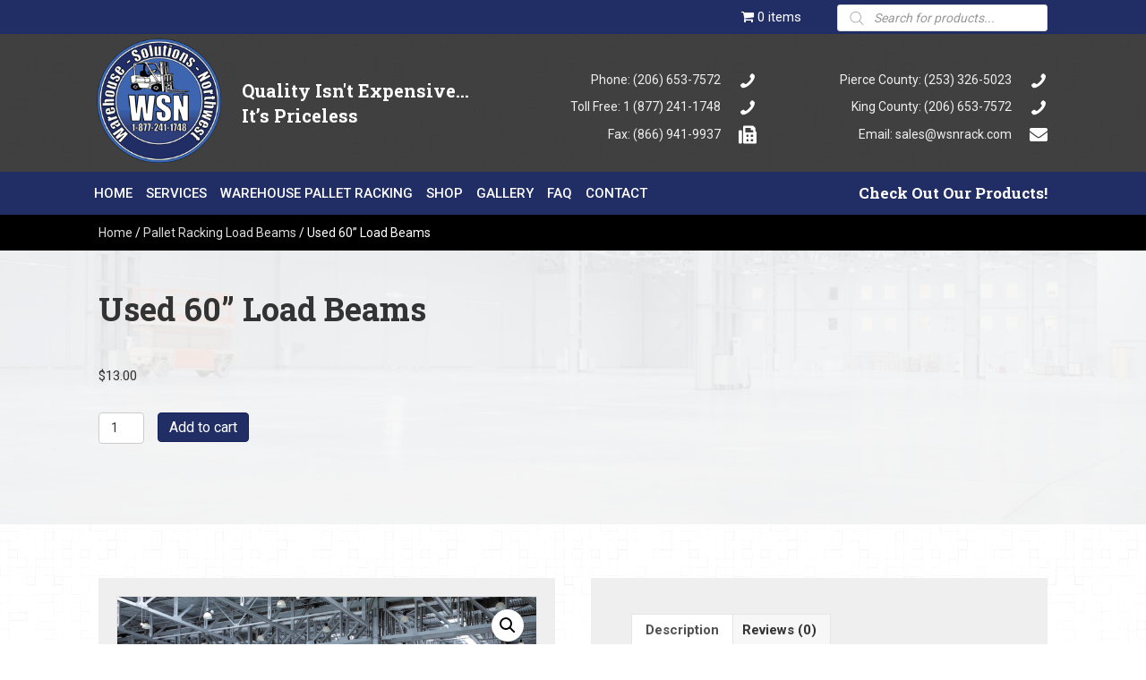

--- FILE ---
content_type: text/html; charset=UTF-8
request_url: https://wsnrack.com/product/used-60-load-beams/
body_size: 21532
content:
<!DOCTYPE html>
<html lang="en-US">
<head>
<meta charset="UTF-8" />
<meta name='viewport' content='width=device-width, initial-scale=1.0' />
<meta http-equiv='X-UA-Compatible' content='IE=edge' />
<link rel="profile" href="https://gmpg.org/xfn/11" />
<!-- Global site tag (gtag.js) - Google Analytics -->
<script async src="https://www.googletagmanager.com/gtag/js?id=UA-153815308-1"></script>
<script>
  window.dataLayer = window.dataLayer || [];
  function gtag(){dataLayer.push(arguments);}
  gtag('js', new Date());

  gtag('config', 'UA-153815308-1');
</script><meta name='robots' content='index, follow, max-image-preview:large, max-snippet:-1, max-video-preview:-1' />
	<style>img:is([sizes="auto" i], [sizes^="auto," i]) { contain-intrinsic-size: 3000px 1500px }</style>
	
	<!-- This site is optimized with the Yoast SEO plugin v26.7 - https://yoast.com/wordpress/plugins/seo/ -->
	<title>Used 60” Load Beams - Warehouse Solutions Northwest</title>
	<meta name="description" content="Used 5’ Pallet Rack Load Beams. Most face sizes available. Limited availability on used materials." />
	<link rel="canonical" href="https://wsnrack.com/product/used-60-load-beams/" />
	<meta property="og:locale" content="en_US" />
	<meta property="og:type" content="article" />
	<meta property="og:title" content="Used 60” Load Beams - Warehouse Solutions Northwest" />
	<meta property="og:description" content="Used 5’ Pallet Rack Load Beams. Most face sizes available. Limited availability on used materials." />
	<meta property="og:url" content="https://wsnrack.com/product/used-60-load-beams/" />
	<meta property="og:site_name" content="Warehouse Solutions Northwest" />
	<meta property="article:modified_time" content="2022-01-25T23:26:37+00:00" />
	<meta property="og:image" content="https://wsnrack.com/wp-content/uploads/2018/12/load-beam-product-image.jpg" />
	<meta property="og:image:width" content="2000" />
	<meta property="og:image:height" content="1333" />
	<meta property="og:image:type" content="image/jpeg" />
	<meta name="twitter:card" content="summary_large_image" />
	<script type="application/ld+json" class="yoast-schema-graph">{"@context":"https://schema.org","@graph":[{"@type":"WebPage","@id":"https://wsnrack.com/product/used-60-load-beams/","url":"https://wsnrack.com/product/used-60-load-beams/","name":"Used 60” Load Beams - Warehouse Solutions Northwest","isPartOf":{"@id":"https://wsnrack.com/#website"},"primaryImageOfPage":{"@id":"https://wsnrack.com/product/used-60-load-beams/#primaryimage"},"image":{"@id":"https://wsnrack.com/product/used-60-load-beams/#primaryimage"},"thumbnailUrl":"https://wsnrack.com/wp-content/uploads/2018/12/load-beam-product-image.jpg","datePublished":"2018-12-11T13:26:19+00:00","dateModified":"2022-01-25T23:26:37+00:00","description":"Used 5’ Pallet Rack Load Beams. Most face sizes available. Limited availability on used materials.","breadcrumb":{"@id":"https://wsnrack.com/product/used-60-load-beams/#breadcrumb"},"inLanguage":"en-US","potentialAction":[{"@type":"ReadAction","target":["https://wsnrack.com/product/used-60-load-beams/"]}]},{"@type":"ImageObject","inLanguage":"en-US","@id":"https://wsnrack.com/product/used-60-load-beams/#primaryimage","url":"https://wsnrack.com/wp-content/uploads/2018/12/load-beam-product-image.jpg","contentUrl":"https://wsnrack.com/wp-content/uploads/2018/12/load-beam-product-image.jpg","width":1620,"height":1080},{"@type":"BreadcrumbList","@id":"https://wsnrack.com/product/used-60-load-beams/#breadcrumb","itemListElement":[{"@type":"ListItem","position":1,"name":"Home","item":"https://wsnrack.com/"},{"@type":"ListItem","position":2,"name":"Shop","item":"https://wsnrack.com/shop/"},{"@type":"ListItem","position":3,"name":"Used 60” Load Beams"}]},{"@type":"WebSite","@id":"https://wsnrack.com/#website","url":"https://wsnrack.com/","name":"Warehouse Solutions Northwest","description":"Quality Isn&#039;t Expensive… It’s Priceless","potentialAction":[{"@type":"SearchAction","target":{"@type":"EntryPoint","urlTemplate":"https://wsnrack.com/?s={search_term_string}"},"query-input":{"@type":"PropertyValueSpecification","valueRequired":true,"valueName":"search_term_string"}}],"inLanguage":"en-US"}]}</script>
	<!-- / Yoast SEO plugin. -->


<link rel='dns-prefetch' href='//fonts.googleapis.com' />
<link href='https://fonts.gstatic.com' crossorigin rel='preconnect' />
<link rel="alternate" type="application/rss+xml" title="Warehouse Solutions Northwest &raquo; Feed" href="https://wsnrack.com/feed/" />
<link rel="alternate" type="application/rss+xml" title="Warehouse Solutions Northwest &raquo; Comments Feed" href="https://wsnrack.com/comments/feed/" />
<link rel="alternate" type="application/rss+xml" title="Warehouse Solutions Northwest &raquo; Used 60” Load Beams Comments Feed" href="https://wsnrack.com/product/used-60-load-beams/feed/" />
<link rel="preload" href="https://wsnrack.com/wp-content/plugins/bb-plugin/fonts/fontawesome/5.15.4/webfonts/fa-solid-900.woff2" as="font" type="font/woff2" crossorigin="anonymous">
		<style>
			.lazyload,
			.lazyloading {
				max-width: 100%;
			}
		</style>
		<script>
window._wpemojiSettings = {"baseUrl":"https:\/\/s.w.org\/images\/core\/emoji\/16.0.1\/72x72\/","ext":".png","svgUrl":"https:\/\/s.w.org\/images\/core\/emoji\/16.0.1\/svg\/","svgExt":".svg","source":{"concatemoji":"https:\/\/wsnrack.com\/wp-includes\/js\/wp-emoji-release.min.js?ver=6.8.3"}};
/*! This file is auto-generated */
!function(s,n){var o,i,e;function c(e){try{var t={supportTests:e,timestamp:(new Date).valueOf()};sessionStorage.setItem(o,JSON.stringify(t))}catch(e){}}function p(e,t,n){e.clearRect(0,0,e.canvas.width,e.canvas.height),e.fillText(t,0,0);var t=new Uint32Array(e.getImageData(0,0,e.canvas.width,e.canvas.height).data),a=(e.clearRect(0,0,e.canvas.width,e.canvas.height),e.fillText(n,0,0),new Uint32Array(e.getImageData(0,0,e.canvas.width,e.canvas.height).data));return t.every(function(e,t){return e===a[t]})}function u(e,t){e.clearRect(0,0,e.canvas.width,e.canvas.height),e.fillText(t,0,0);for(var n=e.getImageData(16,16,1,1),a=0;a<n.data.length;a++)if(0!==n.data[a])return!1;return!0}function f(e,t,n,a){switch(t){case"flag":return n(e,"\ud83c\udff3\ufe0f\u200d\u26a7\ufe0f","\ud83c\udff3\ufe0f\u200b\u26a7\ufe0f")?!1:!n(e,"\ud83c\udde8\ud83c\uddf6","\ud83c\udde8\u200b\ud83c\uddf6")&&!n(e,"\ud83c\udff4\udb40\udc67\udb40\udc62\udb40\udc65\udb40\udc6e\udb40\udc67\udb40\udc7f","\ud83c\udff4\u200b\udb40\udc67\u200b\udb40\udc62\u200b\udb40\udc65\u200b\udb40\udc6e\u200b\udb40\udc67\u200b\udb40\udc7f");case"emoji":return!a(e,"\ud83e\udedf")}return!1}function g(e,t,n,a){var r="undefined"!=typeof WorkerGlobalScope&&self instanceof WorkerGlobalScope?new OffscreenCanvas(300,150):s.createElement("canvas"),o=r.getContext("2d",{willReadFrequently:!0}),i=(o.textBaseline="top",o.font="600 32px Arial",{});return e.forEach(function(e){i[e]=t(o,e,n,a)}),i}function t(e){var t=s.createElement("script");t.src=e,t.defer=!0,s.head.appendChild(t)}"undefined"!=typeof Promise&&(o="wpEmojiSettingsSupports",i=["flag","emoji"],n.supports={everything:!0,everythingExceptFlag:!0},e=new Promise(function(e){s.addEventListener("DOMContentLoaded",e,{once:!0})}),new Promise(function(t){var n=function(){try{var e=JSON.parse(sessionStorage.getItem(o));if("object"==typeof e&&"number"==typeof e.timestamp&&(new Date).valueOf()<e.timestamp+604800&&"object"==typeof e.supportTests)return e.supportTests}catch(e){}return null}();if(!n){if("undefined"!=typeof Worker&&"undefined"!=typeof OffscreenCanvas&&"undefined"!=typeof URL&&URL.createObjectURL&&"undefined"!=typeof Blob)try{var e="postMessage("+g.toString()+"("+[JSON.stringify(i),f.toString(),p.toString(),u.toString()].join(",")+"));",a=new Blob([e],{type:"text/javascript"}),r=new Worker(URL.createObjectURL(a),{name:"wpTestEmojiSupports"});return void(r.onmessage=function(e){c(n=e.data),r.terminate(),t(n)})}catch(e){}c(n=g(i,f,p,u))}t(n)}).then(function(e){for(var t in e)n.supports[t]=e[t],n.supports.everything=n.supports.everything&&n.supports[t],"flag"!==t&&(n.supports.everythingExceptFlag=n.supports.everythingExceptFlag&&n.supports[t]);n.supports.everythingExceptFlag=n.supports.everythingExceptFlag&&!n.supports.flag,n.DOMReady=!1,n.readyCallback=function(){n.DOMReady=!0}}).then(function(){return e}).then(function(){var e;n.supports.everything||(n.readyCallback(),(e=n.source||{}).concatemoji?t(e.concatemoji):e.wpemoji&&e.twemoji&&(t(e.twemoji),t(e.wpemoji)))}))}((window,document),window._wpemojiSettings);
</script>
<link rel='stylesheet' id='stripe-main-styles-css' href='https://wsnrack.com/wp-content/mu-plugins/vendor/godaddy/mwc-core/assets/css/stripe-settings.css' media='all' />
<style id='wp-emoji-styles-inline-css'>

	img.wp-smiley, img.emoji {
		display: inline !important;
		border: none !important;
		box-shadow: none !important;
		height: 1em !important;
		width: 1em !important;
		margin: 0 0.07em !important;
		vertical-align: -0.1em !important;
		background: none !important;
		padding: 0 !important;
	}
</style>
<link rel='stylesheet' id='wp-block-library-css' href='https://wsnrack.com/wp-includes/css/dist/block-library/style.min.css?ver=6.8.3' media='all' />
<style id='wp-block-library-theme-inline-css'>
.wp-block-audio :where(figcaption){color:#555;font-size:13px;text-align:center}.is-dark-theme .wp-block-audio :where(figcaption){color:#ffffffa6}.wp-block-audio{margin:0 0 1em}.wp-block-code{border:1px solid #ccc;border-radius:4px;font-family:Menlo,Consolas,monaco,monospace;padding:.8em 1em}.wp-block-embed :where(figcaption){color:#555;font-size:13px;text-align:center}.is-dark-theme .wp-block-embed :where(figcaption){color:#ffffffa6}.wp-block-embed{margin:0 0 1em}.blocks-gallery-caption{color:#555;font-size:13px;text-align:center}.is-dark-theme .blocks-gallery-caption{color:#ffffffa6}:root :where(.wp-block-image figcaption){color:#555;font-size:13px;text-align:center}.is-dark-theme :root :where(.wp-block-image figcaption){color:#ffffffa6}.wp-block-image{margin:0 0 1em}.wp-block-pullquote{border-bottom:4px solid;border-top:4px solid;color:currentColor;margin-bottom:1.75em}.wp-block-pullquote cite,.wp-block-pullquote footer,.wp-block-pullquote__citation{color:currentColor;font-size:.8125em;font-style:normal;text-transform:uppercase}.wp-block-quote{border-left:.25em solid;margin:0 0 1.75em;padding-left:1em}.wp-block-quote cite,.wp-block-quote footer{color:currentColor;font-size:.8125em;font-style:normal;position:relative}.wp-block-quote:where(.has-text-align-right){border-left:none;border-right:.25em solid;padding-left:0;padding-right:1em}.wp-block-quote:where(.has-text-align-center){border:none;padding-left:0}.wp-block-quote.is-large,.wp-block-quote.is-style-large,.wp-block-quote:where(.is-style-plain){border:none}.wp-block-search .wp-block-search__label{font-weight:700}.wp-block-search__button{border:1px solid #ccc;padding:.375em .625em}:where(.wp-block-group.has-background){padding:1.25em 2.375em}.wp-block-separator.has-css-opacity{opacity:.4}.wp-block-separator{border:none;border-bottom:2px solid;margin-left:auto;margin-right:auto}.wp-block-separator.has-alpha-channel-opacity{opacity:1}.wp-block-separator:not(.is-style-wide):not(.is-style-dots){width:100px}.wp-block-separator.has-background:not(.is-style-dots){border-bottom:none;height:1px}.wp-block-separator.has-background:not(.is-style-wide):not(.is-style-dots){height:2px}.wp-block-table{margin:0 0 1em}.wp-block-table td,.wp-block-table th{word-break:normal}.wp-block-table :where(figcaption){color:#555;font-size:13px;text-align:center}.is-dark-theme .wp-block-table :where(figcaption){color:#ffffffa6}.wp-block-video :where(figcaption){color:#555;font-size:13px;text-align:center}.is-dark-theme .wp-block-video :where(figcaption){color:#ffffffa6}.wp-block-video{margin:0 0 1em}:root :where(.wp-block-template-part.has-background){margin-bottom:0;margin-top:0;padding:1.25em 2.375em}
</style>
<style id='classic-theme-styles-inline-css'>
/*! This file is auto-generated */
.wp-block-button__link{color:#fff;background-color:#32373c;border-radius:9999px;box-shadow:none;text-decoration:none;padding:calc(.667em + 2px) calc(1.333em + 2px);font-size:1.125em}.wp-block-file__button{background:#32373c;color:#fff;text-decoration:none}
</style>
<style id='global-styles-inline-css'>
:root{--wp--preset--aspect-ratio--square: 1;--wp--preset--aspect-ratio--4-3: 4/3;--wp--preset--aspect-ratio--3-4: 3/4;--wp--preset--aspect-ratio--3-2: 3/2;--wp--preset--aspect-ratio--2-3: 2/3;--wp--preset--aspect-ratio--16-9: 16/9;--wp--preset--aspect-ratio--9-16: 9/16;--wp--preset--color--black: #000000;--wp--preset--color--cyan-bluish-gray: #abb8c3;--wp--preset--color--white: #ffffff;--wp--preset--color--pale-pink: #f78da7;--wp--preset--color--vivid-red: #cf2e2e;--wp--preset--color--luminous-vivid-orange: #ff6900;--wp--preset--color--luminous-vivid-amber: #fcb900;--wp--preset--color--light-green-cyan: #7bdcb5;--wp--preset--color--vivid-green-cyan: #00d084;--wp--preset--color--pale-cyan-blue: #8ed1fc;--wp--preset--color--vivid-cyan-blue: #0693e3;--wp--preset--color--vivid-purple: #9b51e0;--wp--preset--gradient--vivid-cyan-blue-to-vivid-purple: linear-gradient(135deg,rgba(6,147,227,1) 0%,rgb(155,81,224) 100%);--wp--preset--gradient--light-green-cyan-to-vivid-green-cyan: linear-gradient(135deg,rgb(122,220,180) 0%,rgb(0,208,130) 100%);--wp--preset--gradient--luminous-vivid-amber-to-luminous-vivid-orange: linear-gradient(135deg,rgba(252,185,0,1) 0%,rgba(255,105,0,1) 100%);--wp--preset--gradient--luminous-vivid-orange-to-vivid-red: linear-gradient(135deg,rgba(255,105,0,1) 0%,rgb(207,46,46) 100%);--wp--preset--gradient--very-light-gray-to-cyan-bluish-gray: linear-gradient(135deg,rgb(238,238,238) 0%,rgb(169,184,195) 100%);--wp--preset--gradient--cool-to-warm-spectrum: linear-gradient(135deg,rgb(74,234,220) 0%,rgb(151,120,209) 20%,rgb(207,42,186) 40%,rgb(238,44,130) 60%,rgb(251,105,98) 80%,rgb(254,248,76) 100%);--wp--preset--gradient--blush-light-purple: linear-gradient(135deg,rgb(255,206,236) 0%,rgb(152,150,240) 100%);--wp--preset--gradient--blush-bordeaux: linear-gradient(135deg,rgb(254,205,165) 0%,rgb(254,45,45) 50%,rgb(107,0,62) 100%);--wp--preset--gradient--luminous-dusk: linear-gradient(135deg,rgb(255,203,112) 0%,rgb(199,81,192) 50%,rgb(65,88,208) 100%);--wp--preset--gradient--pale-ocean: linear-gradient(135deg,rgb(255,245,203) 0%,rgb(182,227,212) 50%,rgb(51,167,181) 100%);--wp--preset--gradient--electric-grass: linear-gradient(135deg,rgb(202,248,128) 0%,rgb(113,206,126) 100%);--wp--preset--gradient--midnight: linear-gradient(135deg,rgb(2,3,129) 0%,rgb(40,116,252) 100%);--wp--preset--font-size--small: 13px;--wp--preset--font-size--medium: 20px;--wp--preset--font-size--large: 36px;--wp--preset--font-size--x-large: 42px;--wp--preset--spacing--20: 0.44rem;--wp--preset--spacing--30: 0.67rem;--wp--preset--spacing--40: 1rem;--wp--preset--spacing--50: 1.5rem;--wp--preset--spacing--60: 2.25rem;--wp--preset--spacing--70: 3.38rem;--wp--preset--spacing--80: 5.06rem;--wp--preset--shadow--natural: 6px 6px 9px rgba(0, 0, 0, 0.2);--wp--preset--shadow--deep: 12px 12px 50px rgba(0, 0, 0, 0.4);--wp--preset--shadow--sharp: 6px 6px 0px rgba(0, 0, 0, 0.2);--wp--preset--shadow--outlined: 6px 6px 0px -3px rgba(255, 255, 255, 1), 6px 6px rgba(0, 0, 0, 1);--wp--preset--shadow--crisp: 6px 6px 0px rgba(0, 0, 0, 1);}:where(.is-layout-flex){gap: 0.5em;}:where(.is-layout-grid){gap: 0.5em;}body .is-layout-flex{display: flex;}.is-layout-flex{flex-wrap: wrap;align-items: center;}.is-layout-flex > :is(*, div){margin: 0;}body .is-layout-grid{display: grid;}.is-layout-grid > :is(*, div){margin: 0;}:where(.wp-block-columns.is-layout-flex){gap: 2em;}:where(.wp-block-columns.is-layout-grid){gap: 2em;}:where(.wp-block-post-template.is-layout-flex){gap: 1.25em;}:where(.wp-block-post-template.is-layout-grid){gap: 1.25em;}.has-black-color{color: var(--wp--preset--color--black) !important;}.has-cyan-bluish-gray-color{color: var(--wp--preset--color--cyan-bluish-gray) !important;}.has-white-color{color: var(--wp--preset--color--white) !important;}.has-pale-pink-color{color: var(--wp--preset--color--pale-pink) !important;}.has-vivid-red-color{color: var(--wp--preset--color--vivid-red) !important;}.has-luminous-vivid-orange-color{color: var(--wp--preset--color--luminous-vivid-orange) !important;}.has-luminous-vivid-amber-color{color: var(--wp--preset--color--luminous-vivid-amber) !important;}.has-light-green-cyan-color{color: var(--wp--preset--color--light-green-cyan) !important;}.has-vivid-green-cyan-color{color: var(--wp--preset--color--vivid-green-cyan) !important;}.has-pale-cyan-blue-color{color: var(--wp--preset--color--pale-cyan-blue) !important;}.has-vivid-cyan-blue-color{color: var(--wp--preset--color--vivid-cyan-blue) !important;}.has-vivid-purple-color{color: var(--wp--preset--color--vivid-purple) !important;}.has-black-background-color{background-color: var(--wp--preset--color--black) !important;}.has-cyan-bluish-gray-background-color{background-color: var(--wp--preset--color--cyan-bluish-gray) !important;}.has-white-background-color{background-color: var(--wp--preset--color--white) !important;}.has-pale-pink-background-color{background-color: var(--wp--preset--color--pale-pink) !important;}.has-vivid-red-background-color{background-color: var(--wp--preset--color--vivid-red) !important;}.has-luminous-vivid-orange-background-color{background-color: var(--wp--preset--color--luminous-vivid-orange) !important;}.has-luminous-vivid-amber-background-color{background-color: var(--wp--preset--color--luminous-vivid-amber) !important;}.has-light-green-cyan-background-color{background-color: var(--wp--preset--color--light-green-cyan) !important;}.has-vivid-green-cyan-background-color{background-color: var(--wp--preset--color--vivid-green-cyan) !important;}.has-pale-cyan-blue-background-color{background-color: var(--wp--preset--color--pale-cyan-blue) !important;}.has-vivid-cyan-blue-background-color{background-color: var(--wp--preset--color--vivid-cyan-blue) !important;}.has-vivid-purple-background-color{background-color: var(--wp--preset--color--vivid-purple) !important;}.has-black-border-color{border-color: var(--wp--preset--color--black) !important;}.has-cyan-bluish-gray-border-color{border-color: var(--wp--preset--color--cyan-bluish-gray) !important;}.has-white-border-color{border-color: var(--wp--preset--color--white) !important;}.has-pale-pink-border-color{border-color: var(--wp--preset--color--pale-pink) !important;}.has-vivid-red-border-color{border-color: var(--wp--preset--color--vivid-red) !important;}.has-luminous-vivid-orange-border-color{border-color: var(--wp--preset--color--luminous-vivid-orange) !important;}.has-luminous-vivid-amber-border-color{border-color: var(--wp--preset--color--luminous-vivid-amber) !important;}.has-light-green-cyan-border-color{border-color: var(--wp--preset--color--light-green-cyan) !important;}.has-vivid-green-cyan-border-color{border-color: var(--wp--preset--color--vivid-green-cyan) !important;}.has-pale-cyan-blue-border-color{border-color: var(--wp--preset--color--pale-cyan-blue) !important;}.has-vivid-cyan-blue-border-color{border-color: var(--wp--preset--color--vivid-cyan-blue) !important;}.has-vivid-purple-border-color{border-color: var(--wp--preset--color--vivid-purple) !important;}.has-vivid-cyan-blue-to-vivid-purple-gradient-background{background: var(--wp--preset--gradient--vivid-cyan-blue-to-vivid-purple) !important;}.has-light-green-cyan-to-vivid-green-cyan-gradient-background{background: var(--wp--preset--gradient--light-green-cyan-to-vivid-green-cyan) !important;}.has-luminous-vivid-amber-to-luminous-vivid-orange-gradient-background{background: var(--wp--preset--gradient--luminous-vivid-amber-to-luminous-vivid-orange) !important;}.has-luminous-vivid-orange-to-vivid-red-gradient-background{background: var(--wp--preset--gradient--luminous-vivid-orange-to-vivid-red) !important;}.has-very-light-gray-to-cyan-bluish-gray-gradient-background{background: var(--wp--preset--gradient--very-light-gray-to-cyan-bluish-gray) !important;}.has-cool-to-warm-spectrum-gradient-background{background: var(--wp--preset--gradient--cool-to-warm-spectrum) !important;}.has-blush-light-purple-gradient-background{background: var(--wp--preset--gradient--blush-light-purple) !important;}.has-blush-bordeaux-gradient-background{background: var(--wp--preset--gradient--blush-bordeaux) !important;}.has-luminous-dusk-gradient-background{background: var(--wp--preset--gradient--luminous-dusk) !important;}.has-pale-ocean-gradient-background{background: var(--wp--preset--gradient--pale-ocean) !important;}.has-electric-grass-gradient-background{background: var(--wp--preset--gradient--electric-grass) !important;}.has-midnight-gradient-background{background: var(--wp--preset--gradient--midnight) !important;}.has-small-font-size{font-size: var(--wp--preset--font-size--small) !important;}.has-medium-font-size{font-size: var(--wp--preset--font-size--medium) !important;}.has-large-font-size{font-size: var(--wp--preset--font-size--large) !important;}.has-x-large-font-size{font-size: var(--wp--preset--font-size--x-large) !important;}
:where(.wp-block-post-template.is-layout-flex){gap: 1.25em;}:where(.wp-block-post-template.is-layout-grid){gap: 1.25em;}
:where(.wp-block-columns.is-layout-flex){gap: 2em;}:where(.wp-block-columns.is-layout-grid){gap: 2em;}
:root :where(.wp-block-pullquote){font-size: 1.5em;line-height: 1.6;}
</style>
<link rel='stylesheet' id='photoswipe-css' href='https://wsnrack.com/wp-content/plugins/woocommerce/assets/css/photoswipe/photoswipe.min.css?ver=10.4.3' media='all' />
<link rel='stylesheet' id='photoswipe-default-skin-css' href='https://wsnrack.com/wp-content/plugins/woocommerce/assets/css/photoswipe/default-skin/default-skin.min.css?ver=10.4.3' media='all' />
<link rel='stylesheet' id='woocommerce-layout-css' href='https://wsnrack.com/wp-content/plugins/woocommerce/assets/css/woocommerce-layout.css?ver=10.4.3' media='all' />
<link rel='stylesheet' id='woocommerce-smallscreen-css' href='https://wsnrack.com/wp-content/plugins/woocommerce/assets/css/woocommerce-smallscreen.css?ver=10.4.3' media='only screen and (max-width: 767px)' />
<link rel='stylesheet' id='woocommerce-general-css' href='https://wsnrack.com/wp-content/plugins/woocommerce/assets/css/woocommerce.css?ver=10.4.3' media='all' />
<style id='woocommerce-inline-inline-css'>
.woocommerce form .form-row .required { visibility: visible; }
</style>
<link rel='stylesheet' id='woopack-frontend-css' href='https://wsnrack.com/wp-content/plugins/woopack/assets/css/frontend.css?ver=1.5.3.1' media='all' />
<link rel='stylesheet' id='wp-components-css' href='https://wsnrack.com/wp-includes/css/dist/components/style.min.css?ver=6.8.3' media='all' />
<link rel='stylesheet' id='godaddy-styles-css' href='https://wsnrack.com/wp-content/mu-plugins/vendor/wpex/godaddy-launch/includes/Dependencies/GoDaddy/Styles/build/latest.css?ver=2.0.2' media='all' />
<link rel='stylesheet' id='ultimate-icons-css' href='https://wsnrack.com/wp-content/uploads/bb-plugin/icons/ultimate-icons/style.css?ver=2.7.1.1' media='all' />
<link rel='stylesheet' id='font-awesome-5-css' href='https://wsnrack.com/wp-content/plugins/bb-plugin/fonts/fontawesome/5.15.4/css/all.min.css?ver=2.7.1.1' media='all' />
<link rel='stylesheet' id='uabb-animate-css' href='https://wsnrack.com/wp-content/plugins/bb-ultimate-addon/modules/info-list/css/animate.css' media='all' />
<link rel='stylesheet' id='fl-builder-layout-bundle-9c4b7e62381ef174b820b4b0d3dd0ae3-css' href='https://wsnrack.com/wp-content/uploads/bb-plugin/cache/9c4b7e62381ef174b820b4b0d3dd0ae3-layout-bundle.css?ver=2.7.1.1-1.4.7.1' media='all' />
<link rel='stylesheet' id='dgwt-wcas-style-css' href='https://wsnrack.com/wp-content/plugins/ajax-search-for-woocommerce/assets/css/style.min.css?ver=1.32.2' media='all' />
<link rel='stylesheet' id='gd-core-css' href='https://wsnrack.com/wp-content/plugins/pws-core/public/css/GD-cORe-public.css?ver=4.0.0' media='all' />
<link rel='stylesheet' id='wpmenucart-icons-css' href='https://wsnrack.com/wp-content/plugins/wp-menu-cart-pro/assets/css/wpmenucart-icons-pro.min.css?ver=4.0.0' media='all' />
<style id='wpmenucart-icons-inline-css'>
@font-face {
    font-family:'WPMenuCart';
    src: url('https://wsnrack.com/wp-content/plugins/wp-menu-cart-pro/assets/fonts/WPMenuCart.eot');
    src: url('https://wsnrack.com/wp-content/plugins/wp-menu-cart-pro/assets/fonts/WPMenuCart.eot?#iefix') format('embedded-opentype'),
         url('https://wsnrack.com/wp-content/plugins/wp-menu-cart-pro/assets/fonts/WPMenuCart.woff2') format('woff2'),
         url('https://wsnrack.com/wp-content/plugins/wp-menu-cart-pro/assets/fonts/WPMenuCart.woff') format('woff'),
         url('https://wsnrack.com/wp-content/plugins/wp-menu-cart-pro/assets/fonts/WPMenuCart.ttf') format('truetype'),
         url('https://wsnrack.com/wp-content/plugins/wp-menu-cart-pro/assets/fonts/WPMenuCart.svg#WPMenuCart') format('svg');
    font-weight:normal;
	font-style:normal;
	font-display:swap;
}
</style>
<link rel='stylesheet' id='wpmenucart-css' href='https://wsnrack.com/wp-content/plugins/wp-menu-cart-pro/assets/css/wpmenucart-main.min.css?ver=4.0.0' media='all' />
<link rel='stylesheet' id='jquery-magnificpopup-css' href='https://wsnrack.com/wp-content/plugins/bb-plugin/css/jquery.magnificpopup.min.css?ver=2.7.1.1' media='all' />
<link rel='stylesheet' id='base-css' href='https://wsnrack.com/wp-content/themes/bb-theme/css/base.min.css?ver=1.7.13' media='all' />
<link rel='stylesheet' id='fl-automator-skin-css' href='https://wsnrack.com/wp-content/uploads/bb-theme/skin-64db6b47e1425.css?ver=1.7.13' media='all' />
<link rel='stylesheet' id='pp-animate-css' href='https://wsnrack.com/wp-content/plugins/bbpowerpack/assets/css/animate.min.css?ver=3.5.1' media='all' />
<link rel='stylesheet' id='fl-builder-google-fonts-5c17db25e5bfc7630a8f79604340ad3c-css' href='//fonts.googleapis.com/css?family=Roboto%3A500&#038;ver=6.8.3' media='all' />
<script src="https://wsnrack.com/wp-includes/js/jquery/jquery.min.js?ver=3.7.1" id="jquery-core-js"></script>
<script src="https://wsnrack.com/wp-includes/js/jquery/jquery-migrate.min.js?ver=3.4.1" id="jquery-migrate-js"></script>
<script src="https://wsnrack.com/wp-content/plugins/woocommerce/assets/js/jquery-blockui/jquery.blockUI.min.js?ver=2.7.0-wc.10.4.3" id="wc-jquery-blockui-js" defer data-wp-strategy="defer"></script>
<script id="wc-add-to-cart-js-extra">
var wc_add_to_cart_params = {"ajax_url":"\/wp-admin\/admin-ajax.php","wc_ajax_url":"\/?wc-ajax=%%endpoint%%","i18n_view_cart":"View cart","cart_url":"https:\/\/wsnrack.com\/cart\/","is_cart":"","cart_redirect_after_add":"no"};
</script>
<script src="https://wsnrack.com/wp-content/plugins/woocommerce/assets/js/frontend/add-to-cart.min.js?ver=10.4.3" id="wc-add-to-cart-js" defer data-wp-strategy="defer"></script>
<script src="https://wsnrack.com/wp-content/plugins/woocommerce/assets/js/zoom/jquery.zoom.min.js?ver=1.7.21-wc.10.4.3" id="wc-zoom-js" defer data-wp-strategy="defer"></script>
<script src="https://wsnrack.com/wp-content/plugins/woocommerce/assets/js/flexslider/jquery.flexslider.min.js?ver=2.7.2-wc.10.4.3" id="wc-flexslider-js" defer data-wp-strategy="defer"></script>
<script src="https://wsnrack.com/wp-content/plugins/woocommerce/assets/js/photoswipe/photoswipe.min.js?ver=4.1.1-wc.10.4.3" id="wc-photoswipe-js" defer data-wp-strategy="defer"></script>
<script src="https://wsnrack.com/wp-content/plugins/woocommerce/assets/js/photoswipe/photoswipe-ui-default.min.js?ver=4.1.1-wc.10.4.3" id="wc-photoswipe-ui-default-js" defer data-wp-strategy="defer"></script>
<script id="wc-single-product-js-extra">
var wc_single_product_params = {"i18n_required_rating_text":"Please select a rating","i18n_rating_options":["1 of 5 stars","2 of 5 stars","3 of 5 stars","4 of 5 stars","5 of 5 stars"],"i18n_product_gallery_trigger_text":"View full-screen image gallery","review_rating_required":"yes","flexslider":{"rtl":false,"animation":"slide","smoothHeight":true,"directionNav":false,"controlNav":"thumbnails","slideshow":false,"animationSpeed":500,"animationLoop":false,"allowOneSlide":false},"zoom_enabled":"1","zoom_options":[],"photoswipe_enabled":"1","photoswipe_options":{"shareEl":false,"closeOnScroll":false,"history":false,"hideAnimationDuration":0,"showAnimationDuration":0},"flexslider_enabled":"1"};
</script>
<script src="https://wsnrack.com/wp-content/plugins/woocommerce/assets/js/frontend/single-product.min.js?ver=10.4.3" id="wc-single-product-js" defer data-wp-strategy="defer"></script>
<script src="https://wsnrack.com/wp-content/plugins/woocommerce/assets/js/js-cookie/js.cookie.min.js?ver=2.1.4-wc.10.4.3" id="wc-js-cookie-js" defer data-wp-strategy="defer"></script>
<script id="woocommerce-js-extra">
var woocommerce_params = {"ajax_url":"\/wp-admin\/admin-ajax.php","wc_ajax_url":"\/?wc-ajax=%%endpoint%%","i18n_password_show":"Show password","i18n_password_hide":"Hide password"};
</script>
<script src="https://wsnrack.com/wp-content/plugins/woocommerce/assets/js/frontend/woocommerce.min.js?ver=10.4.3" id="woocommerce-js" defer data-wp-strategy="defer"></script>
<script src="https://wsnrack.com/wp-includes/js/imagesloaded.min.js?ver=6.8.3" id="imagesloaded-js"></script>
<script src="https://wsnrack.com/wp-content/plugins/pws-core/public/js/GD-cORe-public.js?ver=4.0.0" id="gd-core-js"></script>
<script id="smush-lazy-load-js-before">
var smushLazyLoadOptions = {"autoResizingEnabled":false,"autoResizeOptions":{"precision":5,"skipAutoWidth":true}};
</script>
<script src="https://wsnrack.com/wp-content/plugins/wp-smush-pro/app/assets/js/smush-lazy-load.min.js?ver=3.23.1" id="smush-lazy-load-js"></script>
<link rel="https://api.w.org/" href="https://wsnrack.com/wp-json/" /><link rel="alternate" title="JSON" type="application/json" href="https://wsnrack.com/wp-json/wp/v2/product/105" /><link rel="EditURI" type="application/rsd+xml" title="RSD" href="https://wsnrack.com/xmlrpc.php?rsd" />
<meta name="generator" content="WordPress 6.8.3" />
<meta name="generator" content="WooCommerce 10.4.3" />
<link rel='shortlink' href='https://wsnrack.com/?p=105' />
<link rel="alternate" title="oEmbed (JSON)" type="application/json+oembed" href="https://wsnrack.com/wp-json/oembed/1.0/embed?url=https%3A%2F%2Fwsnrack.com%2Fproduct%2Fused-60-load-beams%2F" />
<link rel="alternate" title="oEmbed (XML)" type="text/xml+oembed" href="https://wsnrack.com/wp-json/oembed/1.0/embed?url=https%3A%2F%2Fwsnrack.com%2Fproduct%2Fused-60-load-beams%2F&#038;format=xml" />
		<script>
			var bb_powerpack = {
				search_term: '',
				version: '2.32.3',
				getAjaxUrl: function() { return atob( 'aHR0cHM6Ly93c25yYWNrLmNvbS93cC1hZG1pbi9hZG1pbi1hamF4LnBocA==' ); },
				callback: function() {}
			};
		</script>
				<script type="text/javascript">
			var woopack_config = {"ajaxurl":"https:\/\/wsnrack.com\/wp-admin\/admin-ajax.php","page":0,"current_page":"https:\/\/wsnrack.com\/product\/used-60-load-beams\/","woo_url":"https:\/\/wsnrack.com\/wp-content\/plugins\/woocommerce\/"};
		</script>
				<script>
			document.documentElement.className = document.documentElement.className.replace('no-js', 'js');
		</script>
				<style>
			.dgwt-wcas-ico-magnifier,.dgwt-wcas-ico-magnifier-handler{max-width:20px}.dgwt-wcas-search-wrapp{max-width:600px}		</style>
			<noscript><style>.woocommerce-product-gallery{ opacity: 1 !important; }</style></noscript>
	<style>.recentcomments a{display:inline !important;padding:0 !important;margin:0 !important;}</style><link rel="icon" href="https://wsnrack.com/wp-content/uploads/2018/12/LOGO-1-64x64.png" sizes="32x32" />
<link rel="icon" href="https://wsnrack.com/wp-content/uploads/2018/12/LOGO-1.png" sizes="192x192" />
<link rel="apple-touch-icon" href="https://wsnrack.com/wp-content/uploads/2018/12/LOGO-1.png" />
<meta name="msapplication-TileImage" content="https://wsnrack.com/wp-content/uploads/2018/12/LOGO-1.png" />
		<style id="wp-custom-css">
			.fl-page-content {
    background-color: transparent;
}
.fa, .fs{
  font-family: 'FontAwesome','Font Awesome 5 Free'!important;
  font-weight: normal;
}
.woocommerce .woocommerce-breadcrumb a:hover, .woocommerce-page .woocommerce-breadcrumb a:hover {
    color: #eee;
}
.woocommerce .woocommerce-error, .woocommerce-page .woocommerce-error, .fl-theme-builder-woo-notices, .woocommerce-message {
    max-width: 1100px;
    position: relative;
    margin: auto;
   z-index: 0;
}
.owl-item .woopack-product-image {
    width: 150px !important;
}
.owl-item .woopack-product-content {
    width: calc(100% - 160px);
    float: right !important;
}
p.woocommerce-result-count {
    display: none;
}
#shop2side ul.products {
    padding-top: 20px;
}
#shop2side ul.products li.product-category {
    margin-bottom: 10px;
}
#shop2side ul.products li.product-category img {
    margin-bottom: 0;
}

/*--- 769px to 1024px ---*/
@media only screen and (min-width:769px) and (max-width:1024px) {
}

/*--- 768px ---*/
@media only screen and (max-width:768px) {
#bg-overlay .fl-row-content-wrap:after {
    background: rgba(0,0,0,.6);
}
.fl-col-group.fl-col-group-responsive-reversed {
    display: -webkit-box;
    display: -moz-box;
    display: -ms-flexbox;
    display: -moz-flex;
    display: -webkit-flex;
    display: flex;
    flex-flow: row wrap;
    -ms-box-orient: horizontal;
    -webkit-flex-flow: row wrap;
}
.fl-col-group-responsive-reversed .fl-col:nth-of-type(1) {
    -webkit-box-ordinal-group: 12;
    -moz-box-ordinal-group: 12;
    -ms-flex-order: 12;
    -webkit-order: 12;
    order: 12;
}
.fl-col-group-responsive-reversed .fl-col:nth-of-type(2) {
    -webkit-box-ordinal-group: 11;
    -moz-box-ordinal-group: 11;
    -ms-flex-order: 11;
    -webkit-order: 11;
    order: 11;
}
}

/*--- 481px to 768px ---*/
@media only screen and (min-width:481px) and (max-width:768px) {
.foo3 ul.uabb-info-list-wrapper li {
    width: 50%;
    float: left;
}
#shop2side ul.products li.product-category {
    width: 33%;
}
}

/*--- 480px ---*/
@media only screen and (max-width:480px) {
header {
    position: relative !important;
}
#footer1menu .fl-menu .menu {
    display: block;
}
.woopack-product-category {
    width: 100% !important;
    margin-right: 0 !important;
}
}
		</style>
		</head>
<body class="wp-singular product-template-default single single-product postid-105 wp-theme-bb-theme theme-bb-theme woocommerce woocommerce-page woocommerce-no-js fl-theme-builder-footer fl-theme-builder-footer-footer fl-theme-builder-singular fl-theme-builder-singular-product-page fl-theme-builder-header fl-theme-builder-header-product-header fl-framework-base fl-preset-default fl-full-width fl-scroll-to-top fl-search-active woo-4 woo-products-per-page-16" itemscope="itemscope" itemtype="https://schema.org/WebPage">
<a aria-label="Skip to content" class="fl-screen-reader-text" href="#fl-main-content">Skip to content</a><div class="fl-page">
	<header class="fl-builder-content fl-builder-content-238 fl-builder-global-templates-locked" data-post-id="238" data-type="header" data-sticky="1" data-sticky-on="" data-sticky-breakpoint="medium" data-shrink="0" data-overlay="0" data-overlay-bg="transparent" data-shrink-image-height="50px" role="banner" itemscope="itemscope" itemtype="http://schema.org/WPHeader"><div class="fl-row fl-row-full-width fl-row-bg-color fl-node-5c1020300daf1 fl-row-default-height fl-row-align-center" data-node="5c1020300daf1">
	<div class="fl-row-content-wrap">
		<div class="uabb-row-separator uabb-top-row-separator" >
</div>
						<div class="fl-row-content fl-row-fixed-width fl-node-content">
		
<div class="fl-col-group fl-node-5c1020300daf2 fl-col-group-equal-height fl-col-group-align-center fl-col-group-custom-width" data-node="5c1020300daf2">
			<div class="fl-col fl-node-5c1020300daf3 fl-col-small-custom-width" data-node="5c1020300daf3">
	<div class="fl-col-content fl-node-content"><div id="head3cart" class="fl-module fl-module-html fl-node-5c1020300daef" data-node="5c1020300daef">
	<div class="fl-module-content fl-node-content">
		<div class="fl-html">
	<div class="wpmenucart-shortcode hover" style=""><span class="reload_shortcode">
	
	<a class="wpmenucart-contents empty-wpmenucart-visible wp-block-navigation-item__content" href="https://wsnrack.com/shop/" title="Start shopping">
		<i class="wpmenucart-icon-shopping-cart-0" role="img" aria-label="Cart"></i><span class="cartcontents">0 items</span>
	</a>
	
	
	</span></div></div>
	</div>
</div>
</div>
</div>
			<div class="fl-col fl-node-5c1020300daf4 fl-col-small fl-col-small-custom-width" data-node="5c1020300daf4">
	<div class="fl-col-content fl-node-content"><div id="head3search" class="fl-module fl-module-html fl-node-5c1020300daf5" data-node="5c1020300daf5">
	<div class="fl-module-content fl-node-content">
		<div class="fl-html">
	<div  class="dgwt-wcas-search-wrapp dgwt-wcas-no-submit woocommerce dgwt-wcas-style-solaris js-dgwt-wcas-layout-classic dgwt-wcas-layout-classic js-dgwt-wcas-mobile-overlay-disabled">
		<form class="dgwt-wcas-search-form" role="search" action="https://wsnrack.com/" method="get">
		<div class="dgwt-wcas-sf-wrapp">
							<svg
					class="dgwt-wcas-ico-magnifier" xmlns="http://www.w3.org/2000/svg"
					xmlns:xlink="http://www.w3.org/1999/xlink" x="0px" y="0px"
					viewBox="0 0 51.539 51.361" xml:space="preserve">
					<path 						d="M51.539,49.356L37.247,35.065c3.273-3.74,5.272-8.623,5.272-13.983c0-11.742-9.518-21.26-21.26-21.26 S0,9.339,0,21.082s9.518,21.26,21.26,21.26c5.361,0,10.244-1.999,13.983-5.272l14.292,14.292L51.539,49.356z M2.835,21.082 c0-10.176,8.249-18.425,18.425-18.425s18.425,8.249,18.425,18.425S31.436,39.507,21.26,39.507S2.835,31.258,2.835,21.082z"/>
				</svg>
							<label class="screen-reader-text"
				for="dgwt-wcas-search-input-1">
				Products search			</label>

			<input
				id="dgwt-wcas-search-input-1"
				type="search"
				class="dgwt-wcas-search-input"
				name="s"
				value=""
				placeholder="Search for products..."
				autocomplete="off"
							/>
			<div class="dgwt-wcas-preloader"></div>

			<div class="dgwt-wcas-voice-search"></div>

			
			<input type="hidden" name="post_type" value="product"/>
			<input type="hidden" name="dgwt_wcas" value="1"/>

			
					</div>
	</form>
</div>
</div>
	</div>
</div>
</div>
</div>
	</div>
		</div>
	</div>
</div>
<div id="head3header" class="fl-row fl-row-full-width fl-row-bg-color fl-node-5c1020300dae2 fl-row-default-height fl-row-align-center" data-node="5c1020300dae2">
	<div class="fl-row-content-wrap">
		<div class="uabb-row-separator uabb-top-row-separator" >
</div>
						<div class="fl-row-content fl-row-fixed-width fl-node-content">
		
<div class="fl-col-group fl-node-5c1020300dae6 fl-col-group-equal-height fl-col-group-align-center fl-col-group-custom-width" data-node="5c1020300dae6">
			<div class="fl-col fl-node-5c1020300dae7 fl-col-small fl-col-small-custom-width fl-col-has-cols" data-node="5c1020300dae7">
	<div class="fl-col-content fl-node-content">
<div class="fl-col-group fl-node-5c1020300daf7 fl-col-group-nested fl-col-group-equal-height fl-col-group-align-center" data-node="5c1020300daf7">
			<div class="fl-col fl-node-5c1020300daf8 fl-col-small" data-node="5c1020300daf8">
	<div class="fl-col-content fl-node-content"><div class="fl-module fl-module-pp-image fl-node-5c1020300daed" data-node="5c1020300daed">
	<div class="fl-module-content fl-node-content">
		<div class="pp-photo-container">
	<div class="pp-photo pp-photo-align-left pp-photo-align-responsive-center" itemscope itemtype="http://schema.org/ImageObject">
		<div class="pp-photo-content">
			<div class="pp-photo-content-inner">
									<img decoding="async" class="pp-photo-img wp-image-39 size-full lazyload" data-src="https://wsnrack.com/wp-content/uploads/2018/12/LOGO-1.png" alt="A blue and white logo of warehouse solutions northwest." itemprop="image" height="200" width="200" data-srcset="https://wsnrack.com/wp-content/uploads/2018/12/LOGO-1.png 200w, https://wsnrack.com/wp-content/uploads/2018/12/LOGO-1-150x150.png 150w, https://wsnrack.com/wp-content/uploads/2018/12/LOGO-1-100x100.png 100w, https://wsnrack.com/wp-content/uploads/2018/12/LOGO-1-64x64.png 64w" data-sizes="(max-width: 200px) 100vw, 200px" title="LOGO-1" src="[data-uri]" style="--smush-placeholder-width: 200px; --smush-placeholder-aspect-ratio: 200/200;" />
					<div class="pp-overlay-bg"></div>
												</div>
					</div>
	</div>
</div>
	</div>
</div>
</div>
</div>
			<div class="fl-col fl-node-5c1020300daf9" data-node="5c1020300daf9">
	<div class="fl-col-content fl-node-content"><div class="fl-module fl-module-heading fl-node-5c1020300daee" data-node="5c1020300daee">
	<div class="fl-module-content fl-node-content">
		<h4 class="fl-heading">
		<a href="https://wsnrack.com" title="Quality Isn&#039;t Expensive… It’s Priceless" target="_self">
		<span class="fl-heading-text">Quality Isn&#039;t Expensive… It’s Priceless</span>
		</a>
	</h4>
	</div>
</div>
</div>
</div>
	</div>
</div>
</div>
			<div class="fl-col fl-node-5c1020300dae8 fl-col-small-custom-width fl-col-has-cols" data-node="5c1020300dae8">
	<div class="fl-col-content fl-node-content">
<div class="fl-col-group fl-node-5c1020300dafa fl-col-group-nested fl-col-group-equal-height fl-col-group-align-top fl-col-group-custom-width" data-node="5c1020300dafa">
			<div class="fl-col fl-node-5c1020300dafb fl-col-small fl-col-small-custom-width" data-node="5c1020300dafb">
	<div class="fl-col-content fl-node-content"><div id="head3info" class="fl-module fl-module-info-list fl-node-5c1020300dafd" data-node="5c1020300dafd">
	<div class="fl-module-content fl-node-content">
		
<div class="uabb-module-content uabb-info-list">
	<ul class="uabb-info-list-wrapper uabb-info-list-right">
		<li class="uabb-info-list-item info-list-item-dynamic0"><div class="uabb-info-list-content-wrapper fl-clearfix uabb-info-list-right"><div class="uabb-info-list-icon info-list-icon-dynamic0"><div class="uabb-module-content uabb-imgicon-wrap">				<span class="uabb-icon-wrap">
			<span class="uabb-icon">
				<i class="ua-icon ua-icon-phone3"></i>
			</span>
		</span>
	
		</div></div><div class="uabb-info-list-content uabb-info-list-right info-list-content-dynamic0"><span class="uabb-info-list-title"><a href="tel:2066537572" target="_self"  aria-label="Go to tel:2066537572">Phone: (206) 653-7572</a></span ></div></div><div class="uabb-info-list-connector-top uabb-info-list-right"></div><div class="uabb-info-list-connector uabb-info-list-right"></div></li><li class="uabb-info-list-item info-list-item-dynamic1"><div class="uabb-info-list-content-wrapper fl-clearfix uabb-info-list-right"><div class="uabb-info-list-icon info-list-icon-dynamic1"><div class="uabb-module-content uabb-imgicon-wrap">				<span class="uabb-icon-wrap">
			<span class="uabb-icon">
				<i class="ua-icon ua-icon-phone3"></i>
			</span>
		</span>
	
		</div></div><div class="uabb-info-list-content uabb-info-list-right info-list-content-dynamic1"><span class="uabb-info-list-title"><a href="tel:+18772411748" target="_self"  aria-label="Go to tel:+18772411748">Toll Free: 1 (877) 241-1748</a></span ></div></div><div class="uabb-info-list-connector-top uabb-info-list-right"></div><div class="uabb-info-list-connector uabb-info-list-right"></div></li>	</ul>
</div>
	</div>
</div>
</div>
</div>
			<div class="fl-col fl-node-5c1020300dafc fl-col-small fl-col-small-custom-width" data-node="5c1020300dafc">
	<div class="fl-col-content fl-node-content"><div id="head3info" class="fl-module fl-module-info-list fl-node-5c1020300dafe" data-node="5c1020300dafe">
	<div class="fl-module-content fl-node-content">
		
<div class="uabb-module-content uabb-info-list">
	<ul class="uabb-info-list-wrapper uabb-info-list-right">
		<li class="uabb-info-list-item info-list-item-dynamic0"><div class="uabb-info-list-content-wrapper fl-clearfix uabb-info-list-right"><div class="uabb-info-list-icon info-list-icon-dynamic0"><div class="uabb-module-content uabb-imgicon-wrap">				<span class="uabb-icon-wrap">
			<span class="uabb-icon">
				<i class="ua-icon ua-icon-phone3"></i>
			</span>
		</span>
	
		</div></div><div class="uabb-info-list-content uabb-info-list-right info-list-content-dynamic0"><span class="uabb-info-list-title"><a href="tel:2533265023" target="_self"  aria-label="Go to tel:2533265023">Pierce County: (253) 326-5023</a></span ></div></div><div class="uabb-info-list-connector-top uabb-info-list-right"></div><div class="uabb-info-list-connector uabb-info-list-right"></div></li><li class="uabb-info-list-item info-list-item-dynamic1"><div class="uabb-info-list-content-wrapper fl-clearfix uabb-info-list-right"><div class="uabb-info-list-icon info-list-icon-dynamic1"><div class="uabb-module-content uabb-imgicon-wrap">				<span class="uabb-icon-wrap">
			<span class="uabb-icon">
				<i class="ua-icon ua-icon-phone3"></i>
			</span>
		</span>
	
		</div></div><div class="uabb-info-list-content uabb-info-list-right info-list-content-dynamic1"><span class="uabb-info-list-title"><a href="tel:2066537572" target="_self"  aria-label="Go to tel:2066537572">King County: (206) 653-7572</a></span ></div></div><div class="uabb-info-list-connector-top uabb-info-list-right"></div><div class="uabb-info-list-connector uabb-info-list-right"></div></li>	</ul>
</div>
	</div>
</div>
</div>
</div>
	</div>

<div class="fl-col-group fl-node-5c1020300daff fl-col-group-nested fl-col-group-custom-width" data-node="5c1020300daff">
			<div class="fl-col fl-node-5c1020300db00 fl-col-small fl-col-small-custom-width" data-node="5c1020300db00">
	<div class="fl-col-content fl-node-content"><div id="head3info" class="fl-module fl-module-info-list fl-node-5c1020300db02" data-node="5c1020300db02">
	<div class="fl-module-content fl-node-content">
		
<div class="uabb-module-content uabb-info-list">
	<ul class="uabb-info-list-wrapper uabb-info-list-right">
		<li class="uabb-info-list-item info-list-item-dynamic0"><div class="uabb-info-list-content-wrapper fl-clearfix uabb-info-list-right"><div class="uabb-info-list-icon info-list-icon-dynamic0"><div class="uabb-module-content uabb-imgicon-wrap">				<span class="uabb-icon-wrap">
			<span class="uabb-icon">
				<i class="fas fa-fax"></i>
			</span>
		</span>
	
		</div></div><div class="uabb-info-list-content uabb-info-list-right info-list-content-dynamic0"><span class="uabb-info-list-title"><a href="tel:8669419937" target="_self"  aria-label="Go to tel:8669419937">Fax: (866) 941-9937</a></span ></div></div><div class="uabb-info-list-connector-top uabb-info-list-right"></div><div class="uabb-info-list-connector uabb-info-list-right"></div></li>	</ul>
</div>
	</div>
</div>
</div>
</div>
			<div class="fl-col fl-node-5c1020300db01 fl-col-small fl-col-small-custom-width" data-node="5c1020300db01">
	<div class="fl-col-content fl-node-content"><div id="head3info" class="fl-module fl-module-info-list fl-node-5c1020300db03" data-node="5c1020300db03">
	<div class="fl-module-content fl-node-content">
		
<div class="uabb-module-content uabb-info-list">
	<ul class="uabb-info-list-wrapper uabb-info-list-right">
		<li class="uabb-info-list-item info-list-item-dynamic0"><div class="uabb-info-list-content-wrapper fl-clearfix uabb-info-list-right"><div class="uabb-info-list-icon info-list-icon-dynamic0"><div class="uabb-module-content uabb-imgicon-wrap">				<span class="uabb-icon-wrap">
			<span class="uabb-icon">
				<i class="fas fa-envelope"></i>
			</span>
		</span>
	
		</div></div><div class="uabb-info-list-content uabb-info-list-right info-list-content-dynamic0"><span class="uabb-info-list-title"><a href="mailto:sales@wsnrack.com" target="_self"  aria-label="Go to mailto:sales@wsnrack.com">Email: sales@wsnrack.com</a></span ></div></div><div class="uabb-info-list-connector-top uabb-info-list-right"></div><div class="uabb-info-list-connector uabb-info-list-right"></div></li>	</ul>
</div>
	</div>
</div>
</div>
</div>
	</div>
</div>
</div>
	</div>
		</div>
	</div>
</div>
<div id="head3menurow" class="fl-row fl-row-full-width fl-row-bg-color fl-node-5c1020300dae9 fl-row-default-height fl-row-align-center" data-node="5c1020300dae9">
	<div class="fl-row-content-wrap">
		<div class="uabb-row-separator uabb-top-row-separator" >
</div>
						<div class="fl-row-content fl-row-fixed-width fl-node-content">
		
<div class="fl-col-group fl-node-5c1020300daea fl-col-group-equal-height fl-col-group-align-center fl-col-group-custom-width" data-node="5c1020300daea">
			<div class="fl-col fl-node-5c1020300daeb fl-col-small-custom-width" data-node="5c1020300daeb">
	<div class="fl-col-content fl-node-content"><div id="head3menu" class="fl-module fl-module-pp-advanced-menu fl-node-5c1020300daec" data-node="5c1020300daec">
	<div class="fl-module-content fl-node-content">
		<div class="pp-advanced-menu pp-advanced-menu-accordion-collapse pp-menu-default pp-menu-align-left">
   	   	<div class="pp-clear"></div>
	<nav class="pp-menu-nav" aria-label="Primary" itemscope="itemscope" itemtype="https://schema.org/SiteNavigationElement">
		
		<ul id="menu-primary" class="menu pp-advanced-menu-horizontal pp-toggle-plus"><li id="menu-item-27" class="menu-item menu-item-type-post_type menu-item-object-page menu-item-home"><a href="https://wsnrack.com/" tabindex="0" role="link"><span class="menu-item-text">Home</span></a></li><li id="menu-item-26" class="menu-item menu-item-type-post_type menu-item-object-page"><a href="https://wsnrack.com/services/" tabindex="0" role="link"><span class="menu-item-text">Services</span></a></li><li id="menu-item-293" class="menu-item menu-item-type-post_type menu-item-object-page"><a href="https://wsnrack.com/pallet-rack-system/" tabindex="0" role="link"><span class="menu-item-text">Warehouse Pallet Racking</span></a></li><li id="menu-item-25" class="menu-item menu-item-type-post_type menu-item-object-page current_page_parent"><a href="https://wsnrack.com/shop/" tabindex="0" role="link"><span class="menu-item-text">Shop</span></a></li><li id="menu-item-24" class="menu-item menu-item-type-post_type menu-item-object-page"><a href="https://wsnrack.com/gallery/" tabindex="0" role="link"><span class="menu-item-text">Gallery</span></a></li><li id="menu-item-23" class="menu-item menu-item-type-post_type menu-item-object-page"><a href="https://wsnrack.com/faq/" tabindex="0" role="link"><span class="menu-item-text">FAQ</span></a></li><li id="menu-item-22" class="menu-item menu-item-type-post_type menu-item-object-page"><a href="https://wsnrack.com/contact/" tabindex="0" role="link"><span class="menu-item-text">Contact</span></a></li></ul>
			</nav>
</div>
			<div class="pp-advanced-menu-mobile">
			<button class="pp-advanced-menu-mobile-toggle hamburger" tabindex="0" role="button" aria-label="Menu">
				<div class="pp-hamburger"><div class="pp-hamburger-box"><div class="pp-hamburger-inner"></div></div></div>			</button>
			</div>
			<div class="pp-advanced-menu pp-advanced-menu-accordion-collapse full-screen">
	<div class="pp-clear"></div>
	<nav class="pp-menu-nav pp-menu-overlay pp-overlay-door" aria-label="Primary" itemscope="itemscope" itemtype="https://schema.org/SiteNavigationElement">
		<div class="pp-menu-close-btn"></div>

		
		<ul id="menu-primary-1" class="menu pp-advanced-menu-horizontal pp-toggle-plus"><li id="menu-item-27" class="menu-item menu-item-type-post_type menu-item-object-page menu-item-home"><a href="https://wsnrack.com/" tabindex="0" role="link"><span class="menu-item-text">Home</span></a></li><li id="menu-item-26" class="menu-item menu-item-type-post_type menu-item-object-page"><a href="https://wsnrack.com/services/" tabindex="0" role="link"><span class="menu-item-text">Services</span></a></li><li id="menu-item-293" class="menu-item menu-item-type-post_type menu-item-object-page"><a href="https://wsnrack.com/pallet-rack-system/" tabindex="0" role="link"><span class="menu-item-text">Warehouse Pallet Racking</span></a></li><li id="menu-item-25" class="menu-item menu-item-type-post_type menu-item-object-page current_page_parent"><a href="https://wsnrack.com/shop/" tabindex="0" role="link"><span class="menu-item-text">Shop</span></a></li><li id="menu-item-24" class="menu-item menu-item-type-post_type menu-item-object-page"><a href="https://wsnrack.com/gallery/" tabindex="0" role="link"><span class="menu-item-text">Gallery</span></a></li><li id="menu-item-23" class="menu-item menu-item-type-post_type menu-item-object-page"><a href="https://wsnrack.com/faq/" tabindex="0" role="link"><span class="menu-item-text">FAQ</span></a></li><li id="menu-item-22" class="menu-item menu-item-type-post_type menu-item-object-page"><a href="https://wsnrack.com/contact/" tabindex="0" role="link"><span class="menu-item-text">Contact</span></a></li></ul>
			</nav>
</div>
	</div>
</div>
</div>
</div>
			<div class="fl-col fl-node-5c1020300daf0 fl-col-small fl-col-small-custom-width" data-node="5c1020300daf0">
	<div class="fl-col-content fl-node-content"><div class="fl-module fl-module-heading fl-node-5c1020300daf6" data-node="5c1020300daf6">
	<div class="fl-module-content fl-node-content">
		<h4 class="fl-heading">
		<a href="/shop/" title="Check Out Our Products!" target="_self">
		<span class="fl-heading-text">Check Out Our Products!</span>
		</a>
	</h4>
	</div>
</div>
</div>
</div>
	</div>
		</div>
	</div>
</div>
</header><div class="uabb-js-breakpoint" style="display: none;"></div>	<div id="fl-main-content" class="fl-page-content" itemprop="mainContentOfPage" role="main">

		<div class="woocommerce-notices-wrapper"></div><div class="fl-builder-content fl-builder-content-235 fl-builder-global-templates-locked product type-product post-105 status-publish first instock product_cat-pallet-racking-load-beams has-post-thumbnail taxable shipping-taxable purchasable product-type-simple" data-post-id="235"><div id="shoplandBC" class="fl-row fl-row-full-width fl-row-bg-color fl-node-5c101efb652c9 fl-row-default-height fl-row-align-center" data-node="5c101efb652c9">
	<div class="fl-row-content-wrap">
		<div class="uabb-row-separator uabb-top-row-separator" >
</div>
						<div class="fl-row-content fl-row-fixed-width fl-node-content">
		
<div class="fl-col-group fl-node-5c101efb652c6" data-node="5c101efb652c6">
			<div class="fl-col fl-node-5c101efb652c7" data-node="5c101efb652c7">
	<div class="fl-col-content fl-node-content"><div class="fl-module fl-module-fl-woo-breadcrumb fl-node-5c101efb652c8" data-node="5c101efb652c8">
	<div class="fl-module-content fl-node-content">
		<nav class="woocommerce-breadcrumb" aria-label="Breadcrumb"><a href="https://wsnrack.com">Home</a>&nbsp;&#47;&nbsp;<a href="https://wsnrack.com/product-category/pallet-racking-load-beams/">Pallet Racking Load Beams</a>&nbsp;&#47;&nbsp;Used 60” Load Beams</nav>	</div>
</div>
</div>
</div>
	</div>
		</div>
	</div>
</div>
<div id="maintitlerow" class="fl-row fl-row-full-width fl-row-bg-photo fl-node-5c101efb652cc fl-row-default-height fl-row-align-center fl-row-bg-overlay fl-row-bg-fixed" data-node="5c101efb652cc">
	<div class="fl-row-content-wrap">
		<div class="uabb-row-separator uabb-top-row-separator" >
</div>
						<div class="fl-row-content fl-row-fixed-width fl-node-content">
		
<div class="fl-col-group fl-node-5c101efb652ca fl-col-group-equal-height fl-col-group-align-center" data-node="5c101efb652ca">
			<div class="fl-col fl-node-5c101efb652cb" data-node="5c101efb652cb">
	<div class="fl-col-content fl-node-content"><div class="fl-module fl-module-fl-woo-product-title fl-node-5c101efb652ba" data-node="5c101efb652ba">
	<div class="fl-module-content fl-node-content">
		<h1 class="product_title entry-title">Used 60” Load Beams</h1>	</div>
</div>
<div class="fl-module fl-module-fl-woo-product-rating fl-node-5c101efb652bb" data-node="5c101efb652bb">
	<div class="fl-module-content fl-node-content">
			</div>
</div>
<div class="fl-module fl-module-fl-woo-product-price fl-node-5c101efb652bc" data-node="5c101efb652bc">
	<div class="fl-module-content fl-node-content">
		<p class="price"><span class="woocommerce-Price-amount amount"><bdi><span class="woocommerce-Price-currencySymbol">&#36;</span>13.00</bdi></span></p>
	</div>
</div>
<div class="fl-module fl-module-fl-woo-cart-button fl-node-5c101efb652be" data-node="5c101efb652be">
	<div class="fl-module-content fl-node-content">
		
	
	<form class="cart" action="https://wsnrack.com/product/used-60-load-beams/" method="post" enctype='multipart/form-data'>
		
		<div class="quantity">
		<label class="screen-reader-text" for="quantity_696d9d73cd5ad">Used 60” Load Beams quantity</label>
	<input
		type="number"
				id="quantity_696d9d73cd5ad"
		class="input-text qty text"
		name="quantity"
		value="1"
		aria-label="Product quantity"
				min="1"
							step="1"
			placeholder=""
			inputmode="numeric"
			autocomplete="off"
			/>
	</div>

		<button type="submit" name="add-to-cart" value="105" class="single_add_to_cart_button button alt">Add to cart</button>

			</form>

	
	</div>
</div>
<div class="fl-module fl-module-fl-woo-product-description fl-node-5c101efb652bd" data-node="5c101efb652bd">
	<div class="fl-module-content fl-node-content">
			</div>
</div>
</div>
</div>
	</div>
		</div>
	</div>
</div>
<div id="productlayout1" class="fl-row fl-row-full-width fl-row-bg-none fl-node-5c101efb652af fl-row-default-height fl-row-align-center" data-node="5c101efb652af">
	<div class="fl-row-content-wrap">
		<div class="uabb-row-separator uabb-top-row-separator" >
</div>
						<div class="fl-row-content fl-row-fixed-width fl-node-content">
		
<div class="fl-col-group fl-node-5c101efb652b5 fl-col-group-equal-height fl-col-group-align-top" data-node="5c101efb652b5">
			<div class="fl-col fl-node-5c101efb652b6 fl-col-small" data-node="5c101efb652b6">
	<div class="fl-col-content fl-node-content"><div id="prodimage1" class="fl-module fl-module-fl-woo-product-images fl-node-5c101efb652b9" data-node="5c101efb652b9">
	<div class="fl-module-content fl-node-content">
		<div class="woocommerce-product-gallery woocommerce-product-gallery--with-images woocommerce-product-gallery--columns-4 images" data-columns="4" style="opacity: 0; transition: opacity .25s ease-in-out;">
	<div class="woocommerce-product-gallery__wrapper">
		<div data-thumb="https://wsnrack.com/wp-content/uploads/2018/12/load-beam-product-image-100x100.jpg" data-thumb-alt="Used 60” Load Beams" data-thumb-srcset="https://wsnrack.com/wp-content/uploads/2018/12/load-beam-product-image-100x100.jpg 100w, https://wsnrack.com/wp-content/uploads/2018/12/load-beam-product-image-150x150.jpg 150w, https://wsnrack.com/wp-content/uploads/2018/12/load-beam-product-image-300x300.jpg 300w"  data-thumb-sizes="(max-width: 100px) 100vw, 100px" class="woocommerce-product-gallery__image"><a href="https://wsnrack.com/wp-content/uploads/2018/12/load-beam-product-image.jpg"><img loading="lazy" width="600" height="400" src="https://wsnrack.com/wp-content/uploads/2018/12/load-beam-product-image-600x400.jpg" class="wp-post-image" alt="Used 60” Load Beams" data-caption="" data-src="https://wsnrack.com/wp-content/uploads/2018/12/load-beam-product-image.jpg" data-large_image="https://wsnrack.com/wp-content/uploads/2018/12/load-beam-product-image.jpg" data-large_image_width="1620" data-large_image_height="1080" decoding="async" srcset="https://wsnrack.com/wp-content/uploads/2018/12/load-beam-product-image-600x400.jpg 600w, https://wsnrack.com/wp-content/uploads/2018/12/load-beam-product-image-300x200.jpg 300w, https://wsnrack.com/wp-content/uploads/2018/12/load-beam-product-image-768x512.jpg 768w, https://wsnrack.com/wp-content/uploads/2018/12/load-beam-product-image-1024x683.jpg 1024w, https://wsnrack.com/wp-content/uploads/2018/12/load-beam-product-image-64x43.jpg 64w, https://wsnrack.com/wp-content/uploads/2018/12/load-beam-product-image.jpg 1620w" sizes="auto, (max-width: 600px) 100vw, 600px" /></a></div>	</div>
</div>
	</div>
</div>
</div>
</div>
			<div class="fl-col fl-node-5c101efb652b7 fl-col-small" data-node="5c101efb652b7">
	<div class="fl-col-content fl-node-content"><div class="fl-module fl-module-fl-woo-product-tabs fl-node-5c101efb652c3" data-node="5c101efb652c3">
	<div class="fl-module-content fl-node-content">
		
	<div class="woocommerce-tabs wc-tabs-wrapper">
		<ul class="tabs wc-tabs" role="tablist">
							<li role="presentation" class="description_tab" id="tab-title-description">
					<a href="#tab-description" role="tab" aria-controls="tab-description">
						Description					</a>
				</li>
							<li role="presentation" class="reviews_tab" id="tab-title-reviews">
					<a href="#tab-reviews" role="tab" aria-controls="tab-reviews">
						Reviews (0)					</a>
				</li>
					</ul>
					<div class="woocommerce-Tabs-panel woocommerce-Tabs-panel--description panel entry-content wc-tab" id="tab-description" role="tabpanel" aria-labelledby="tab-title-description">
				
	<h2>Description</h2>

<p>Used 5’ Pallet Rack Load Beams. Most face sizes available. Limited availability on used materials.</p>
			</div>
					<div class="woocommerce-Tabs-panel woocommerce-Tabs-panel--reviews panel entry-content wc-tab" id="tab-reviews" role="tabpanel" aria-labelledby="tab-title-reviews">
				<div id="reviews" class="woocommerce-Reviews">
	<div id="comments">
		<h2 class="woocommerce-Reviews-title">
			Reviews		</h2>

					<p class="woocommerce-noreviews">There are no reviews yet.</p>
			</div>

			<div id="review_form_wrapper">
			<div id="review_form">
					<div id="respond" class="comment-respond">
		<span id="reply-title" class="comment-reply-title" role="heading" aria-level="3">Be the first to review &ldquo;Used 60” Load Beams&rdquo; <small><a rel="nofollow" id="cancel-comment-reply-link" href="/product/used-60-load-beams/#respond" style="display:none;">Cancel Reply</a></small></span><form action="https://wsnrack.com/wp-comments-post.php" method="post" id="fl-comment-form" class="fl-comment-form"><div class="comment-form-rating"><label for="rating" id="comment-form-rating-label">Your rating&nbsp;<span class="required">*</span></label><select name="rating" id="rating" required>
						<option value="">Rate&hellip;</option>
						<option value="5">Perfect</option>
						<option value="4">Good</option>
						<option value="3">Average</option>
						<option value="2">Not that bad</option>
						<option value="1">Very poor</option>
					</select></div><p class="comment-form-comment"><label for="comment">Your review&nbsp;<span class="required">*</span></label><textarea id="comment" name="comment" cols="45" rows="8" required></textarea></p><p class="comment-form-author"><label for="author">Name&nbsp;<span class="required">*</span></label><input id="author" name="author" type="text" autocomplete="name" value="" size="30" required /></p>
<p class="comment-form-email"><label for="email">Email&nbsp;<span class="required">*</span></label><input id="email" name="email" type="email" autocomplete="email" value="" size="30" required /></p>
		<div hidden class="wpsec_captcha_wrapper">
			<div class="wpsec_captcha_image"></div>
			<label for="wpsec_captcha_answer">
			Type in the text displayed above			</label>
			<input type="text" class="wpsec_captcha_answer" name="wpsec_captcha_answer" value=""/>
		</div>
		<p class="form-submit"><input name="submit" type="submit" id="fl-comment-form-submit" class="btn btn-primary" value="Submit" /> <input type='hidden' name='comment_post_ID' value='105' id='comment_post_ID' />
<input type='hidden' name='comment_parent' id='comment_parent' value='0' />
</p></form>	</div><!-- #respond -->
				</div>
		</div>
	
	<div class="clear"></div>
</div>
			</div>
		
			</div>

	</div>
</div>
</div>
</div>
	</div>

<div class="fl-col-group fl-node-5c101efb652c1" data-node="5c101efb652c1">
			<div class="fl-col fl-node-5c101efb652c2" data-node="5c101efb652c2">
	<div class="fl-col-content fl-node-content"><div class="fl-module fl-module-fl-woo-product-meta fl-node-5c101efb652c0" data-node="5c101efb652c0">
	<div class="fl-module-content fl-node-content">
		<div class="product_meta">

	
	
	<span class="posted_in">Category: <a href="https://wsnrack.com/product-category/pallet-racking-load-beams/" rel="tag">Pallet Racking Load Beams</a></span>
	
	
</div>
	</div>
</div>
<div class="fl-module fl-module-separator fl-node-5c101efb652bf" data-node="5c101efb652bf">
	<div class="fl-module-content fl-node-content">
		<div class="fl-separator"></div>
	</div>
</div>
<div class="fl-module fl-module-fl-woo-product-upsells fl-node-5c101efb652c5" data-node="5c101efb652c5">
	<div class="fl-module-content fl-node-content">
			</div>
</div>
<div id="relatedprod1" class="fl-module fl-module-fl-woo-related-products fl-node-5c101efb652c4" data-node="5c101efb652c4">
	<div class="fl-module-content fl-node-content">
		
	<section class="related products">

					<h2>Related products</h2>
				<ul class="products columns-4">

			
					<li class="product type-product post-101 status-publish first instock product_cat-pallet-racking-load-beams has-post-thumbnail taxable shipping-taxable purchasable product-type-simple">
	<a href="https://wsnrack.com/product/used-96-load-beams-4-5-to-6/" class="woocommerce-LoopProduct-link woocommerce-loop-product__link"><img width="300" height="300" data-src="https://wsnrack.com/wp-content/uploads/2018/12/KIMG0007-300x300.jpg" class="attachment-woocommerce_thumbnail size-woocommerce_thumbnail lazyload" alt="A warehouse filled with lots of wooden planks." decoding="async" data-srcset="https://wsnrack.com/wp-content/uploads/2018/12/KIMG0007-300x300.jpg 300w, https://wsnrack.com/wp-content/uploads/2018/12/KIMG0007-150x150.jpg 150w, https://wsnrack.com/wp-content/uploads/2018/12/KIMG0007-100x100.jpg 100w" data-sizes="(max-width: 300px) 100vw, 300px" src="[data-uri]" style="--smush-placeholder-width: 300px; --smush-placeholder-aspect-ratio: 300/300;" /><h2 class="woocommerce-loop-product__title">Used 96” Load Beams (4.5” to 6”)</h2>
	<span class="price"><span class="woocommerce-Price-amount amount"><bdi><span class="woocommerce-Price-currencySymbol">&#36;</span>20.00</bdi></span></span>
</a><a href="/product/used-60-load-beams/?add-to-cart=101" aria-describedby="woocommerce_loop_add_to_cart_link_describedby_101" data-quantity="1" class="button product_type_simple add_to_cart_button ajax_add_to_cart" data-product_id="101" data-product_sku="" aria-label="Add to cart: &ldquo;Used 96” Load Beams (4.5” to 6”)&rdquo;" rel="nofollow" data-success_message="&ldquo;Used 96” Load Beams (4.5” to 6”)&rdquo; has been added to your cart" data-product_price="20" data-product_name="Used 96” Load Beams (4.5” to 6”)" data-google_product_id="" role="button">Add to cart</a>	<span id="woocommerce_loop_add_to_cart_link_describedby_101" class="screen-reader-text">
			</span>
</li>

			
					<li class="product type-product post-96 status-publish instock product_cat-pallet-racking-load-beams has-post-thumbnail taxable shipping-taxable purchasable product-type-simple">
	<a href="https://wsnrack.com/product/used-48-x-46-mesh-wire-deck/" class="woocommerce-LoopProduct-link woocommerce-loop-product__link"><img width="300" height="300" data-src="https://wsnrack.com/wp-content/uploads/2018/12/wire-decks-product-image-300x300.jpg" class="attachment-woocommerce_thumbnail size-woocommerce_thumbnail lazyload" alt="A large empty warehouse with lots of lights." decoding="async" data-srcset="https://wsnrack.com/wp-content/uploads/2018/12/wire-decks-product-image-300x300.jpg 300w, https://wsnrack.com/wp-content/uploads/2018/12/wire-decks-product-image-150x150.jpg 150w, https://wsnrack.com/wp-content/uploads/2018/12/wire-decks-product-image-100x100.jpg 100w" data-sizes="(max-width: 300px) 100vw, 300px" src="[data-uri]" style="--smush-placeholder-width: 300px; --smush-placeholder-aspect-ratio: 300/300;" /><h2 class="woocommerce-loop-product__title">Used 48” X 46” Mesh Wire Deck</h2>
	<span class="price"><span class="woocommerce-Price-amount amount"><bdi><span class="woocommerce-Price-currencySymbol">&#36;</span>13.00</bdi></span></span>
</a><a href="/product/used-60-load-beams/?add-to-cart=96" aria-describedby="woocommerce_loop_add_to_cart_link_describedby_96" data-quantity="1" class="button product_type_simple add_to_cart_button ajax_add_to_cart" data-product_id="96" data-product_sku="" aria-label="Add to cart: &ldquo;Used 48” X 46” Mesh Wire Deck&rdquo;" rel="nofollow" data-success_message="&ldquo;Used 48” X 46” Mesh Wire Deck&rdquo; has been added to your cart" data-product_price="13.00" data-product_name="Used 48” X 46” Mesh Wire Deck" data-google_product_id="" role="button">Add to cart</a>	<span id="woocommerce_loop_add_to_cart_link_describedby_96" class="screen-reader-text">
			</span>
</li>

			
					<li class="product type-product post-106 status-publish instock product_cat-pallet-racking-load-beams has-post-thumbnail taxable shipping-taxable purchasable product-type-simple">
	<a href="https://wsnrack.com/product/used-72-load-beams/" class="woocommerce-LoopProduct-link woocommerce-loop-product__link"><img width="300" height="300" data-src="https://wsnrack.com/wp-content/uploads/2018/12/load-beam-product-image-300x300.jpg" class="attachment-woocommerce_thumbnail size-woocommerce_thumbnail lazyload" alt="Used 72” Load Beams" decoding="async" data-srcset="https://wsnrack.com/wp-content/uploads/2018/12/load-beam-product-image-300x300.jpg 300w, https://wsnrack.com/wp-content/uploads/2018/12/load-beam-product-image-150x150.jpg 150w, https://wsnrack.com/wp-content/uploads/2018/12/load-beam-product-image-100x100.jpg 100w" data-sizes="(max-width: 300px) 100vw, 300px" src="[data-uri]" style="--smush-placeholder-width: 300px; --smush-placeholder-aspect-ratio: 300/300;" /><h2 class="woocommerce-loop-product__title">Used 72” Load Beams</h2>
	<span class="price"><span class="woocommerce-Price-amount amount"><bdi><span class="woocommerce-Price-currencySymbol">&#36;</span>60.00</bdi></span></span>
</a><a href="/product/used-60-load-beams/?add-to-cart=106" aria-describedby="woocommerce_loop_add_to_cart_link_describedby_106" data-quantity="1" class="button product_type_simple add_to_cart_button ajax_add_to_cart" data-product_id="106" data-product_sku="" aria-label="Add to cart: &ldquo;Used 72” Load Beams&rdquo;" rel="nofollow" data-success_message="&ldquo;Used 72” Load Beams&rdquo; has been added to your cart" data-product_price="60.00" data-product_name="Used 72” Load Beams" data-google_product_id="" role="button">Add to cart</a>	<span id="woocommerce_loop_add_to_cart_link_describedby_106" class="screen-reader-text">
			</span>
</li>

			
					<li class="product type-product post-104 status-publish last instock product_cat-pallet-racking-load-beams has-post-thumbnail featured taxable shipping-taxable purchasable product-type-simple">
	<a href="https://wsnrack.com/product/used-48-load-beams/" class="woocommerce-LoopProduct-link woocommerce-loop-product__link"><img width="300" height="300" data-src="https://wsnrack.com/wp-content/uploads/2018/12/load-beam-product-image-300x300.jpg" class="attachment-woocommerce_thumbnail size-woocommerce_thumbnail lazyload" alt="Used 48” Load Beams" decoding="async" data-srcset="https://wsnrack.com/wp-content/uploads/2018/12/load-beam-product-image-300x300.jpg 300w, https://wsnrack.com/wp-content/uploads/2018/12/load-beam-product-image-150x150.jpg 150w, https://wsnrack.com/wp-content/uploads/2018/12/load-beam-product-image-100x100.jpg 100w" data-sizes="(max-width: 300px) 100vw, 300px" src="[data-uri]" style="--smush-placeholder-width: 300px; --smush-placeholder-aspect-ratio: 300/300;" /><h2 class="woocommerce-loop-product__title">Used 48” Load Beams</h2>
	<span class="price"><span class="woocommerce-Price-amount amount"><bdi><span class="woocommerce-Price-currencySymbol">&#36;</span>12.00</bdi></span></span>
</a><a href="/product/used-60-load-beams/?add-to-cart=104" aria-describedby="woocommerce_loop_add_to_cart_link_describedby_104" data-quantity="1" class="button product_type_simple add_to_cart_button ajax_add_to_cart" data-product_id="104" data-product_sku="" aria-label="Add to cart: &ldquo;Used 48” Load Beams&rdquo;" rel="nofollow" data-success_message="&ldquo;Used 48” Load Beams&rdquo; has been added to your cart" data-product_price="12.00" data-product_name="Used 48” Load Beams" data-google_product_id="" role="button">Add to cart</a>	<span id="woocommerce_loop_add_to_cart_link_describedby_104" class="screen-reader-text">
			</span>
</li>

			
		</ul>

	</section>
		</div>
</div>
</div>
</div>
	</div>
		</div>
	</div>
</div>
</div><div class="uabb-js-breakpoint" style="display: none;"></div>
	</div><!-- .fl-page-content -->
	<footer class="fl-builder-content fl-builder-content-55 fl-builder-global-templates-locked" data-post-id="55" data-type="footer" itemscope="itemscope" itemtype="http://schema.org/WPFooter"><div id="head3header" class="fl-row fl-row-full-width fl-row-bg-color fl-node-5c0fd5e24f136 fl-row-default-height fl-row-align-center" data-node="5c0fd5e24f136">
	<div class="fl-row-content-wrap">
		<div class="uabb-row-separator uabb-top-row-separator" >
</div>
						<div class="fl-row-content fl-row-fixed-width fl-node-content">
		
<div class="fl-col-group fl-node-5c0fd5e24f025 fl-col-group-equal-height fl-col-group-align-center fl-col-group-custom-width" data-node="5c0fd5e24f025">
			<div class="fl-col fl-node-5c0fd5e24f028 fl-col-small fl-col-small-custom-width" data-node="5c0fd5e24f028">
	<div class="fl-col-content fl-node-content"><div class="fl-module fl-module-pp-image fl-node-5c0fd5e24f128" data-node="5c0fd5e24f128">
	<div class="fl-module-content fl-node-content">
		<div class="pp-photo-container">
	<div class="pp-photo pp-photo-align-center pp-photo-align-responsive-center" itemscope itemtype="http://schema.org/ImageObject">
		<div class="pp-photo-content">
			<div class="pp-photo-content-inner">
									<img decoding="async" class="pp-photo-img wp-image-39 size-full lazyload" data-src="https://wsnrack.com/wp-content/uploads/2018/12/LOGO-1.png" alt="A blue and white logo of warehouse solutions northwest." itemprop="image" height="200" width="200" data-srcset="https://wsnrack.com/wp-content/uploads/2018/12/LOGO-1.png 200w, https://wsnrack.com/wp-content/uploads/2018/12/LOGO-1-150x150.png 150w, https://wsnrack.com/wp-content/uploads/2018/12/LOGO-1-100x100.png 100w, https://wsnrack.com/wp-content/uploads/2018/12/LOGO-1-64x64.png 64w" data-sizes="(max-width: 200px) 100vw, 200px" title="LOGO-1" src="[data-uri]" style="--smush-placeholder-width: 200px; --smush-placeholder-aspect-ratio: 200/200;" />
					<div class="pp-overlay-bg"></div>
												</div>
					</div>
	</div>
</div>
	</div>
</div>
</div>
</div>
			<div class="fl-col fl-node-5c0fd5e24f029 fl-col-small-custom-width fl-col-has-cols" data-node="5c0fd5e24f029">
	<div class="fl-col-content fl-node-content">
<div class="fl-col-group fl-node-5c0fd5ff242b4 fl-col-group-nested fl-col-group-custom-width" data-node="5c0fd5ff242b4">
			<div class="fl-col fl-node-5c0fd5ff243cc fl-col-small fl-col-small-custom-width" data-node="5c0fd5ff243cc">
	<div class="fl-col-content fl-node-content"><div class="fl-module fl-module-info-list fl-node-5c0fd5e24f130" data-node="5c0fd5e24f130">
	<div class="fl-module-content fl-node-content">
		
<div class="uabb-module-content uabb-info-list">
	<ul class="uabb-info-list-wrapper uabb-info-list-left">
		<li class="uabb-info-list-item info-list-item-dynamic0"><div class="uabb-info-list-content-wrapper fl-clearfix uabb-info-list-left"><div class="uabb-info-list-icon info-list-icon-dynamic0"><div class="uabb-module-content uabb-imgicon-wrap">				<span class="uabb-icon-wrap">
			<span class="uabb-icon">
				<i class="ua-icon ua-icon-phone3"></i>
			</span>
		</span>
	
		</div></div><div class="uabb-info-list-content uabb-info-list-left info-list-content-dynamic0"><span class="uabb-info-list-title"><a href="tel:2066537572" target="_self"  aria-label="Go to tel:2066537572">Phone: (206) 653-7572</a></span ></div></div><div class="uabb-info-list-connector-top uabb-info-list-left"></div><div class="uabb-info-list-connector uabb-info-list-left"></div></li><li class="uabb-info-list-item info-list-item-dynamic1"><div class="uabb-info-list-content-wrapper fl-clearfix uabb-info-list-left"><div class="uabb-info-list-icon info-list-icon-dynamic1"><div class="uabb-module-content uabb-imgicon-wrap">				<span class="uabb-icon-wrap">
			<span class="uabb-icon">
				<i class="ua-icon ua-icon-phone3"></i>
			</span>
		</span>
	
		</div></div><div class="uabb-info-list-content uabb-info-list-left info-list-content-dynamic1"><span class="uabb-info-list-title"><a href="tel:+18772411748" target="_self"  aria-label="Go to tel:+18772411748">Toll Free: 1 (877) 241-1748</a></span ></div></div><div class="uabb-info-list-connector-top uabb-info-list-left"></div><div class="uabb-info-list-connector uabb-info-list-left"></div></li><li class="uabb-info-list-item info-list-item-dynamic2"><div class="uabb-info-list-content-wrapper fl-clearfix uabb-info-list-left"><div class="uabb-info-list-icon info-list-icon-dynamic2"><div class="uabb-module-content uabb-imgicon-wrap">				<span class="uabb-icon-wrap">
			<span class="uabb-icon">
				<i class="fas fa-fax"></i>
			</span>
		</span>
	
		</div></div><div class="uabb-info-list-content uabb-info-list-left info-list-content-dynamic2"><span class="uabb-info-list-title"><a href="tel:8669419937" target="_self"  aria-label="Go to tel:8669419937">Fax: (866) 941-9937</a></span ></div></div><div class="uabb-info-list-connector-top uabb-info-list-left"></div><div class="uabb-info-list-connector uabb-info-list-left"></div></li>	</ul>
</div>
	</div>
</div>
</div>
</div>
			<div class="fl-col fl-node-5c0fd5ff243d1 fl-col-small fl-col-small-custom-width" data-node="5c0fd5ff243d1">
	<div class="fl-col-content fl-node-content"><div class="fl-module fl-module-info-list fl-node-5c0fd6fc7e47d" data-node="5c0fd6fc7e47d">
	<div class="fl-module-content fl-node-content">
		
<div class="uabb-module-content uabb-info-list">
	<ul class="uabb-info-list-wrapper uabb-info-list-left">
		<li class="uabb-info-list-item info-list-item-dynamic0"><div class="uabb-info-list-content-wrapper fl-clearfix uabb-info-list-left"><div class="uabb-info-list-icon info-list-icon-dynamic0"><div class="uabb-module-content uabb-imgicon-wrap">				<span class="uabb-icon-wrap">
			<span class="uabb-icon">
				<i class="ua-icon ua-icon-phone3"></i>
			</span>
		</span>
	
		</div></div><div class="uabb-info-list-content uabb-info-list-left info-list-content-dynamic0"><span class="uabb-info-list-title"><a href="tel:2533265023" target="_self"  aria-label="Go to tel:2533265023">Pierce County: (253) 326-5023</a></span ></div></div><div class="uabb-info-list-connector-top uabb-info-list-left"></div><div class="uabb-info-list-connector uabb-info-list-left"></div></li><li class="uabb-info-list-item info-list-item-dynamic1"><div class="uabb-info-list-content-wrapper fl-clearfix uabb-info-list-left"><div class="uabb-info-list-icon info-list-icon-dynamic1"><div class="uabb-module-content uabb-imgicon-wrap">				<span class="uabb-icon-wrap">
			<span class="uabb-icon">
				<i class="ua-icon ua-icon-phone3"></i>
			</span>
		</span>
	
		</div></div><div class="uabb-info-list-content uabb-info-list-left info-list-content-dynamic1"><span class="uabb-info-list-title"><a href="tel:2066537572" target="_self"  aria-label="Go to tel:2066537572">King County: (206) 653-7572</a></span ></div></div><div class="uabb-info-list-connector-top uabb-info-list-left"></div><div class="uabb-info-list-connector uabb-info-list-left"></div></li><li class="uabb-info-list-item info-list-item-dynamic2"><div class="uabb-info-list-content-wrapper fl-clearfix uabb-info-list-left"><div class="uabb-info-list-icon info-list-icon-dynamic2"><div class="uabb-module-content uabb-imgicon-wrap">				<span class="uabb-icon-wrap">
			<span class="uabb-icon">
				<i class="fas fa-envelope"></i>
			</span>
		</span>
	
		</div></div><div class="uabb-info-list-content uabb-info-list-left info-list-content-dynamic2"><span class="uabb-info-list-title"><a href="mailto:sales@wsnrack.com" target="_self"  aria-label="Go to mailto:sales@wsnrack.com">Email: sales@wsnrack.com</a></span ></div></div><div class="uabb-info-list-connector-top uabb-info-list-left"></div><div class="uabb-info-list-connector uabb-info-list-left"></div></li>	</ul>
</div>
	</div>
</div>
</div>
</div>
			<div class="fl-col fl-node-5c0fd5ff243d3 fl-col-small" data-node="5c0fd5ff243d3">
	<div class="fl-col-content fl-node-content"><div class="fl-module fl-module-info-list fl-node-5c0fd5e24f131 foo3" data-node="5c0fd5e24f131">
	<div class="fl-module-content fl-node-content">
		
<div class="uabb-module-content uabb-info-list">
	<ul class="uabb-info-list-wrapper uabb-info-list-left">
		<li class="uabb-info-list-item info-list-item-dynamic0"><div class="uabb-info-list-content-wrapper fl-clearfix uabb-info-list-left"><div class="uabb-info-list-icon info-list-icon-dynamic0"><div class="uabb-module-content uabb-imgicon-wrap">				<span class="uabb-icon-wrap">
			<span class="uabb-icon">
				<i class="fas fa-map-marker-alt"></i>
			</span>
		</span>
	
		</div></div><div class="uabb-info-list-content uabb-info-list-left info-list-content-dynamic0"><span class="uabb-info-list-title"></span ><div class="uabb-info-list-description uabb-text-editor info-list-description-dynamic0"><p><a href="https://goo.gl/maps/4kVwtaELokk" target="_blank" rel="noopener">8023 Portland Ave. East,<br />Tacoma, WA 98404</a></p></div></div></div><div class="uabb-info-list-connector-top uabb-info-list-left"></div><div class="uabb-info-list-connector uabb-info-list-left"></div></li><li class="uabb-info-list-item info-list-item-dynamic1"><div class="uabb-info-list-content-wrapper fl-clearfix uabb-info-list-left"><div class="uabb-info-list-icon info-list-icon-dynamic1"><div class="uabb-module-content uabb-imgicon-wrap">				<span class="uabb-icon-wrap">
			<span class="uabb-icon">
				<i class="fas fa-clock"></i>
			</span>
		</span>
	
		</div></div><div class="uabb-info-list-content uabb-info-list-left info-list-content-dynamic1"><span class="uabb-info-list-title">Appointment Only</span ></div></div><div class="uabb-info-list-connector-top uabb-info-list-left"></div><div class="uabb-info-list-connector uabb-info-list-left"></div></li>	</ul>
</div>
	</div>
</div>
</div>
</div>
	</div>
</div>
</div>
	</div>
		</div>
	</div>
</div>
<div id="footer1body" class="fl-row fl-row-full-width fl-row-bg-color fl-node-5c0f7204a45b0 fl-row-default-height fl-row-align-center" data-node="5c0f7204a45b0">
	<div class="fl-row-content-wrap">
		<div class="uabb-row-separator uabb-top-row-separator" >
</div>
						<div class="fl-row-content fl-row-fixed-width fl-node-content">
		
<div class="fl-col-group fl-node-5c0f7204a45b4" data-node="5c0f7204a45b4">
			<div class="fl-col fl-node-5c0f7204a45b5" data-node="5c0f7204a45b5">
	<div class="fl-col-content fl-node-content"><div id="footer1menu" class="fl-module fl-module-menu fl-node-5c0f7204a45c1" data-node="5c0f7204a45c1">
	<div class="fl-module-content fl-node-content">
		<div class="fl-menu">
		<div class="fl-clear"></div>
	<nav aria-label="Menu" itemscope="itemscope" itemtype="https://schema.org/SiteNavigationElement"><ul id="menu-footer" class="menu fl-menu-horizontal fl-toggle-none"><li id="menu-item-36" class="menu-item menu-item-type-post_type menu-item-object-page menu-item-home"><a href="https://wsnrack.com/">Home</a></li><li id="menu-item-35" class="menu-item menu-item-type-post_type menu-item-object-page menu-item-has-children fl-has-submenu"><div class="fl-has-submenu-container"><a href="https://wsnrack.com/services/">Services</a><span class="fl-menu-toggle"></span></div><ul class="sub-menu">	<li id="menu-item-281" class="menu-item menu-item-type-post_type menu-item-object-page"><a href="https://wsnrack.com/pallet-racking/">Pallet Racking</a></li>	<li id="menu-item-292" class="menu-item menu-item-type-post_type menu-item-object-page"><a href="https://wsnrack.com/pallet-rack-system/">Warehouse Pallet Racking</a></li></ul></li><li id="menu-item-34" class="menu-item menu-item-type-post_type menu-item-object-page current_page_parent"><a href="https://wsnrack.com/shop/">Shop</a></li><li id="menu-item-33" class="menu-item menu-item-type-post_type menu-item-object-page"><a href="https://wsnrack.com/gallery/">Gallery</a></li><li id="menu-item-32" class="menu-item menu-item-type-post_type menu-item-object-page"><a href="https://wsnrack.com/faq/">FAQ</a></li><li id="menu-item-31" class="menu-item menu-item-type-post_type menu-item-object-page"><a href="https://wsnrack.com/contact/">Contact</a></li><li id="menu-item-30" class="menu-item menu-item-type-post_type menu-item-object-page"><a href="https://wsnrack.com/tos/">TOS</a></li></ul></nav></div>
	</div>
</div>
</div>
</div>
	</div>
		</div>
	</div>
</div>
<div id="footer1copyright" class="fl-row fl-row-full-width fl-row-bg-color fl-node-5c0f7204a45c9 fl-row-default-height fl-row-align-center" data-node="5c0f7204a45c9">
	<div class="fl-row-content-wrap">
		<div class="uabb-row-separator uabb-top-row-separator" >
</div>
						<div class="fl-row-content fl-row-fixed-width fl-node-content">
		
<div class="fl-col-group fl-node-5c0f7204a45ca fl-col-group-equal-height fl-col-group-align-center fl-col-group-custom-width" data-node="5c0f7204a45ca">
			<div class="fl-col fl-node-5c0f7204a45cb fl-col-small fl-col-small-custom-width" data-node="5c0f7204a45cb">
	<div class="fl-col-content fl-node-content"><div class="fl-module fl-module-rich-text fl-node-5c0f7204a45b6" data-node="5c0f7204a45b6">
	<div class="fl-module-content fl-node-content">
		<div class="fl-rich-text">
	<p>© 2018 Warehouse Solutions Northwest</p>
</div>
	</div>
</div>
</div>
</div>
			<div class="fl-col fl-node-5c0f7204a45cc fl-col-small fl-col-small-custom-width" data-node="5c0f7204a45cc">
	<div class="fl-col-content fl-node-content"><div class="fl-module fl-module-html fl-node-5c0f7204a45cd" data-node="5c0f7204a45cd">
	<div class="fl-module-content fl-node-content">
		<div class="fl-html">
	<div align="right">
<a rel="nofollow" href="https://www.godaddy.com/websites/web-design"
target="_blank"><img alt="GoDaddy Web Design"
src="//nebula.wsimg.com/aadc63d8e8dbd533470bdc4e350bc4af?AccessKeyId=B7351D786AE96FEF6EBB&disposition=0&alloworigin=1"></a></div></div>
	</div>
</div>
</div>
</div>
	</div>
		</div>
	</div>
</div>
</footer><div class="uabb-js-breakpoint" style="display: none;"></div>	</div><!-- .fl-page -->
<script type="speculationrules">
{"prefetch":[{"source":"document","where":{"and":[{"href_matches":"\/*"},{"not":{"href_matches":["\/wp-*.php","\/wp-admin\/*","\/wp-content\/uploads\/*","\/wp-content\/*","\/wp-content\/plugins\/*","\/wp-content\/themes\/bb-theme\/*","\/*\\?(.+)"]}},{"not":{"selector_matches":"a[rel~=\"nofollow\"]"}},{"not":{"selector_matches":".no-prefetch, .no-prefetch a"}}]},"eagerness":"conservative"}]}
</script>
<div class="woopack-modal" style="display: none;">
    <div class="woopack-modal-overlay lazyload" style="background-image:inherit;" data-bg-image="url(https://wsnrack.com/wp-content/plugins/woopack/assets/images/loader.gif)"></div>
    <div class="woopack-modal-inner">
        <div class="woopack-modal-close">×</div>
        <div class="woopack-modal-content"></div>
    </div>
</div>
<a href="#" id="fl-to-top"><span class="sr-only">Scroll To Top</span><i class="fas fa-chevron-up" aria-hidden="true"></i></a><script type="application/ld+json">{"@context":"https://schema.org/","@graph":[{"@context":"https://schema.org/","@type":"BreadcrumbList","itemListElement":[{"@type":"ListItem","position":1,"item":{"name":"Home","@id":"https://wsnrack.com"}},{"@type":"ListItem","position":2,"item":{"name":"Pallet Racking Load Beams","@id":"https://wsnrack.com/product-category/pallet-racking-load-beams/"}},{"@type":"ListItem","position":3,"item":{"name":"Used 60\u201d Load Beams","@id":"https://wsnrack.com/product/used-60-load-beams/"}}]},{"@context":"https://schema.org/","@type":"Product","@id":"https://wsnrack.com/product/used-60-load-beams/#product","name":"Used 60\u201d Load Beams","url":"https://wsnrack.com/product/used-60-load-beams/","description":"Used 5\u2019 Pallet Rack Load Beams. Most face sizes available. Limited availability on used materials.","image":"https://wsnrack.com/wp-content/uploads/2018/12/load-beam-product-image.jpg","sku":105,"offers":[{"@type":"Offer","priceSpecification":[{"@type":"UnitPriceSpecification","price":"13.00","priceCurrency":"USD","valueAddedTaxIncluded":false,"validThrough":"2027-12-31"}],"priceValidUntil":"2027-12-31","availability":"https://schema.org/InStock","url":"https://wsnrack.com/product/used-60-load-beams/","seller":{"@type":"Organization","name":"Warehouse Solutions Northwest","url":"https://wsnrack.com"}}]}]}</script>
<div id="photoswipe-fullscreen-dialog" class="pswp" tabindex="-1" role="dialog" aria-modal="true" aria-hidden="true" aria-label="Full screen image">
	<div class="pswp__bg"></div>
	<div class="pswp__scroll-wrap">
		<div class="pswp__container">
			<div class="pswp__item"></div>
			<div class="pswp__item"></div>
			<div class="pswp__item"></div>
		</div>
		<div class="pswp__ui pswp__ui--hidden">
			<div class="pswp__top-bar">
				<div class="pswp__counter"></div>
				<button class="pswp__button pswp__button--zoom" aria-label="Zoom in/out"></button>
				<button class="pswp__button pswp__button--fs" aria-label="Toggle fullscreen"></button>
				<button class="pswp__button pswp__button--share" aria-label="Share"></button>
				<button class="pswp__button pswp__button--close" aria-label="Close (Esc)"></button>
				<div class="pswp__preloader">
					<div class="pswp__preloader__icn">
						<div class="pswp__preloader__cut">
							<div class="pswp__preloader__donut"></div>
						</div>
					</div>
				</div>
			</div>
			<div class="pswp__share-modal pswp__share-modal--hidden pswp__single-tap">
				<div class="pswp__share-tooltip"></div>
			</div>
			<button class="pswp__button pswp__button--arrow--left" aria-label="Previous (arrow left)"></button>
			<button class="pswp__button pswp__button--arrow--right" aria-label="Next (arrow right)"></button>
			<div class="pswp__caption">
				<div class="pswp__caption__center"></div>
			</div>
		</div>
	</div>
</div>
	<script>
		(function () {
			var c = document.body.className;
			c = c.replace(/woocommerce-no-js/, 'woocommerce-js');
			document.body.className = c;
		})();
	</script>
	<link rel='stylesheet' id='wc-blocks-style-css' href='https://wsnrack.com/wp-content/plugins/woocommerce/assets/client/blocks/wc-blocks.css?ver=wc-10.4.3' media='all' />
<link rel='stylesheet' id='fl-builder-google-fonts-0c7bb713050c6a7b60d9cbbf31af5fc6-css' href='//fonts.googleapis.com/css?family=Roboto%3A300%2C400%2C700%2C500%7CRoboto+Slab%3A700&#038;ver=6.8.3' media='all' />
<script src="https://wsnrack.com/wp-content/plugins/woopack/assets/js/frontend.js?ver=1.5.3.1" id="woopack-frontend-js"></script>
<script src="https://wsnrack.com/wp-content/plugins/bb-plugin/js/jquery.ba-throttle-debounce.min.js?ver=2.7.1.1" id="jquery-throttle-js"></script>
<script src="https://wsnrack.com/wp-content/uploads/bb-plugin/cache/8ee7044db0564c5e5e0f5e85f0b520cd-layout-bundle.js?ver=2.7.1.1-1.4.7.1" id="fl-builder-layout-bundle-8ee7044db0564c5e5e0f5e85f0b520cd-js"></script>
<script src="https://wsnrack.com/wp-content/plugins/woocommerce/assets/js/sourcebuster/sourcebuster.min.js?ver=10.4.3" id="sourcebuster-js-js"></script>
<script id="wc-order-attribution-js-extra">
var wc_order_attribution = {"params":{"lifetime":1.0e-5,"session":30,"base64":false,"ajaxurl":"https:\/\/wsnrack.com\/wp-admin\/admin-ajax.php","prefix":"wc_order_attribution_","allowTracking":true},"fields":{"source_type":"current.typ","referrer":"current_add.rf","utm_campaign":"current.cmp","utm_source":"current.src","utm_medium":"current.mdm","utm_content":"current.cnt","utm_id":"current.id","utm_term":"current.trm","utm_source_platform":"current.plt","utm_creative_format":"current.fmt","utm_marketing_tactic":"current.tct","session_entry":"current_add.ep","session_start_time":"current_add.fd","session_pages":"session.pgs","session_count":"udata.vst","user_agent":"udata.uag"}};
</script>
<script src="https://wsnrack.com/wp-content/plugins/woocommerce/assets/js/frontend/order-attribution.min.js?ver=10.4.3" id="wc-order-attribution-js"></script>
<script src="https://wsnrack.com/wp-content/plugins/bb-plugin/js/jquery.magnificpopup.min.js?ver=2.7.1.1" id="jquery-magnificpopup-js"></script>
<script src="https://wsnrack.com/wp-content/plugins/bb-plugin/js/jquery.fitvids.min.js?ver=1.2" id="jquery-fitvids-js"></script>
<script src="https://wsnrack.com/wp-includes/js/comment-reply.min.js?ver=6.8.3" id="comment-reply-js" async data-wp-strategy="async"></script>
<script id="fl-automator-js-extra">
var themeopts = {"medium_breakpoint":"992","mobile_breakpoint":"768","scrollTopPosition":"800"};
</script>
<script src="https://wsnrack.com/wp-content/themes/bb-theme/js/theme.min.js?ver=1.7.13" id="fl-automator-js"></script>
<script id="jquery-dgwt-wcas-js-extra">
var dgwt_wcas = {"labels":{"product_plu":"Products","vendor":"Vendor","vendor_plu":"Vendors","sku_label":"SKU:","sale_badge":"Sale","vendor_sold_by":"Sold by:","featured_badge":"Featured","in":"in","read_more":"continue reading","no_results":"\"No results\"","no_results_default":"No results","show_more":"See all results...","show_more_details":"See all results...","search_placeholder":"Search for products...","submit":"Search","search_hist":"Your search history","search_hist_clear":"Clear","mob_overlay_label":"Open search in the mobile overlay","tax_product_cat_plu":"Categories","tax_product_cat":"Category","tax_product_tag_plu":"Tags","tax_product_tag":"Tag"},"ajax_search_endpoint":"\/?wc-ajax=dgwt_wcas_ajax_search","ajax_details_endpoint":"\/?wc-ajax=dgwt_wcas_result_details","ajax_prices_endpoint":"\/?wc-ajax=dgwt_wcas_get_prices","action_search":"dgwt_wcas_ajax_search","action_result_details":"dgwt_wcas_result_details","action_get_prices":"dgwt_wcas_get_prices","min_chars":"3","width":"auto","show_details_panel":"","show_images":"","show_price":"","show_desc":"","show_sale_badge":"","show_featured_badge":"","dynamic_prices":"","is_rtl":"","show_preloader":"1","show_headings":"1","preloader_url":"","taxonomy_brands":"","img_url":"https:\/\/wsnrack.com\/wp-content\/plugins\/ajax-search-for-woocommerce\/assets\/img\/","is_premium":"","layout_breakpoint":"992","mobile_overlay_breakpoint":"992","mobile_overlay_wrapper":"body","mobile_overlay_delay":"0","debounce_wait_ms":"400","send_ga_events":"1","enable_ga_site_search_module":"","magnifier_icon":"\t\t\t\t<svg\n\t\t\t\t\tclass=\"\" xmlns=\"http:\/\/www.w3.org\/2000\/svg\"\n\t\t\t\t\txmlns:xlink=\"http:\/\/www.w3.org\/1999\/xlink\" x=\"0px\" y=\"0px\"\n\t\t\t\t\tviewBox=\"0 0 51.539 51.361\" xml:space=\"preserve\">\n\t\t\t\t\t<path \t\t\t\t\t\td=\"M51.539,49.356L37.247,35.065c3.273-3.74,5.272-8.623,5.272-13.983c0-11.742-9.518-21.26-21.26-21.26 S0,9.339,0,21.082s9.518,21.26,21.26,21.26c5.361,0,10.244-1.999,13.983-5.272l14.292,14.292L51.539,49.356z M2.835,21.082 c0-10.176,8.249-18.425,18.425-18.425s18.425,8.249,18.425,18.425S31.436,39.507,21.26,39.507S2.835,31.258,2.835,21.082z\"\/>\n\t\t\t\t<\/svg>\n\t\t\t\t","magnifier_icon_pirx":"\t\t\t\t<svg\n\t\t\t\t\tclass=\"\" xmlns=\"http:\/\/www.w3.org\/2000\/svg\" width=\"18\" height=\"18\" viewBox=\"0 0 18 18\">\n\t\t\t\t\t<path  d=\" M 16.722523,17.901412 C 16.572585,17.825208 15.36088,16.670476 14.029846,15.33534 L 11.609782,12.907819 11.01926,13.29667 C 8.7613237,14.783493 5.6172703,14.768302 3.332423,13.259528 -0.07366363,11.010358 -1.0146502,6.5989684 1.1898146,3.2148776\n\t\t\t\t\t1.5505179,2.6611594 2.4056498,1.7447266 2.9644271,1.3130497 3.4423015,0.94387379 4.3921825,0.48568469 5.1732652,0.2475835 5.886299,0.03022609 6.1341883,0 7.2037391,0 8.2732897,0 8.521179,0.03022609 9.234213,0.2475835 c 0.781083,0.23810119 1.730962,0.69629029 2.208837,1.0654662\n\t\t\t\t\t0.532501,0.4113763 1.39922,1.3400096 1.760153,1.8858877 1.520655,2.2998531 1.599025,5.3023778 0.199549,7.6451086 -0.208076,0.348322 -0.393306,0.668209 -0.411622,0.710863 -0.01831,0.04265 1.065556,1.18264 2.408603,2.533307 1.343046,1.350666 2.486621,2.574792 2.541278,2.720279 0.282475,0.7519\n\t\t\t\t\t-0.503089,1.456506 -1.218488,1.092917 z M 8.4027892,12.475062 C 9.434946,12.25579 10.131043,11.855461 10.99416,10.984753 11.554519,10.419467 11.842507,10.042366 12.062078,9.5863882 12.794223,8.0659672 12.793657,6.2652398 12.060578,4.756293 11.680383,3.9737304 10.453587,2.7178427\n\t\t\t\t\t9.730569,2.3710306 8.6921295,1.8729196 8.3992147,1.807606 7.2037567,1.807606 6.0082984,1.807606 5.7153841,1.87292 4.6769446,2.3710306 3.9539263,2.7178427 2.7271301,3.9737304 2.3469352,4.756293 1.6138384,6.2652398 1.6132726,8.0659672 2.3454252,9.5863882 c 0.4167354,0.8654208 1.5978784,2.0575608\n\t\t\t\t\t2.4443766,2.4671358 1.0971012,0.530827 2.3890403,0.681561 3.6130134,0.421538 z\n\t\t\t\t\t\"\/>\n\t\t\t\t<\/svg>\n\t\t\t\t","history_icon":"\t\t\t\t<svg class=\"\" xmlns=\"http:\/\/www.w3.org\/2000\/svg\" width=\"18\" height=\"16\">\n\t\t\t\t\t<g transform=\"translate(-17.498822,-36.972165)\">\n\t\t\t\t\t\t<path \t\t\t\t\t\t\td=\"m 26.596964,52.884295 c -0.954693,-0.11124 -2.056421,-0.464654 -2.888623,-0.926617 -0.816472,-0.45323 -1.309173,-0.860824 -1.384955,-1.145723 -0.106631,-0.400877 0.05237,-0.801458 0.401139,-1.010595 0.167198,-0.10026 0.232609,-0.118358 0.427772,-0.118358 0.283376,0 0.386032,0.04186 0.756111,0.308336 1.435559,1.033665 3.156285,1.398904 4.891415,1.038245 2.120335,-0.440728 3.927688,-2.053646 4.610313,-4.114337 0.244166,-0.737081 0.291537,-1.051873 0.293192,-1.948355 0.0013,-0.695797 -0.0093,-0.85228 -0.0806,-1.189552 -0.401426,-1.899416 -1.657702,-3.528366 -3.392535,-4.398932 -2.139097,-1.073431 -4.69701,-0.79194 -6.613131,0.727757 -0.337839,0.267945 -0.920833,0.890857 -1.191956,1.27357 -0.66875,0.944 -1.120577,2.298213 -1.120577,3.35859 v 0.210358 h 0.850434 c 0.82511,0 0.854119,0.0025 0.974178,0.08313 0.163025,0.109516 0.246992,0.333888 0.182877,0.488676 -0.02455,0.05927 -0.62148,0.693577 -1.32651,1.40957 -1.365272,1.3865 -1.427414,1.436994 -1.679504,1.364696 -0.151455,-0.04344 -2.737016,-2.624291 -2.790043,-2.784964 -0.05425,-0.16438 0.02425,-0.373373 0.179483,-0.477834 0.120095,-0.08082 0.148717,-0.08327 0.970779,-0.08327 h 0.847035 l 0.02338,-0.355074 c 0.07924,-1.203664 0.325558,-2.153721 0.819083,-3.159247 1.083047,-2.206642 3.117598,-3.79655 5.501043,-4.298811 0.795412,-0.167616 1.880855,-0.211313 2.672211,-0.107576 3.334659,0.437136 6.147035,3.06081 6.811793,6.354741 0.601713,2.981541 -0.541694,6.025743 -2.967431,7.900475 -1.127277,0.871217 -2.441309,1.407501 -3.893104,1.588856 -0.447309,0.05588 -1.452718,0.06242 -1.883268,0.01225 z m 3.375015,-5.084703 c -0.08608,-0.03206 -2.882291,-1.690237 -3.007703,-1.783586 -0.06187,-0.04605 -0.160194,-0.169835 -0.218507,-0.275078 L 26.639746,45.549577 V 43.70452 41.859464 L 26.749,41.705307 c 0.138408,-0.195294 0.31306,-0.289155 0.538046,-0.289155 0.231638,0 0.438499,0.109551 0.563553,0.298452 l 0.10019,0.151342 0.01053,1.610898 0.01053,1.610898 0.262607,0.154478 c 1.579961,0.929408 2.399444,1.432947 2.462496,1.513106 0.253582,0.322376 0.140877,0.816382 -0.226867,0.994404 -0.148379,0.07183 -0.377546,0.09477 -0.498098,0.04986 z\"\/>\n\t\t\t\t\t<\/g>\n\t\t\t\t<\/svg>\n\t\t\t\t","close_icon":"\t\t\t\t<svg class=\"\" xmlns=\"http:\/\/www.w3.org\/2000\/svg\" height=\"24\" viewBox=\"0 0 24 24\" width=\"24\">\n\t\t\t\t\t<path \t\t\t\t\t\td=\"M18.3 5.71c-.39-.39-1.02-.39-1.41 0L12 10.59 7.11 5.7c-.39-.39-1.02-.39-1.41 0-.39.39-.39 1.02 0 1.41L10.59 12 5.7 16.89c-.39.39-.39 1.02 0 1.41.39.39 1.02.39 1.41 0L12 13.41l4.89 4.89c.39.39 1.02.39 1.41 0 .39-.39.39-1.02 0-1.41L13.41 12l4.89-4.89c.38-.38.38-1.02 0-1.4z\"\/>\n\t\t\t\t<\/svg>\n\t\t\t\t","back_icon":"\t\t\t\t<svg class=\"\" xmlns=\"http:\/\/www.w3.org\/2000\/svg\" viewBox=\"0 0 16 16\">\n\t\t\t\t\t<path \t\t\t\t\t\td=\"M14 6.125H3.351l4.891-4.891L7 0 0 7l7 7 1.234-1.234L3.35 7.875H14z\" fill-rule=\"evenodd\"\/>\n\t\t\t\t<\/svg>\n\t\t\t\t","preloader_icon":"\t\t\t\t<svg class=\"dgwt-wcas-loader-circular \" viewBox=\"25 25 50 50\">\n\t\t\t\t\t<circle class=\"dgwt-wcas-loader-circular-path\" cx=\"50\" cy=\"50\" r=\"20\" fill=\"none\"\n\t\t\t\t\t\t stroke-miterlimit=\"10\"\/>\n\t\t\t\t<\/svg>\n\t\t\t\t","voice_search_inactive_icon":"\t\t\t\t<svg class=\"dgwt-wcas-voice-search-mic-inactive\" xmlns=\"http:\/\/www.w3.org\/2000\/svg\" height=\"24\" width=\"24\">\n\t\t\t\t\t<path \t\t\t\t\t\td=\"M12 13Q11.15 13 10.575 12.425Q10 11.85 10 11V5Q10 4.15 10.575 3.575Q11.15 3 12 3Q12.85 3 13.425 3.575Q14 4.15 14 5V11Q14 11.85 13.425 12.425Q12.85 13 12 13ZM12 8Q12 8 12 8Q12 8 12 8Q12 8 12 8Q12 8 12 8Q12 8 12 8Q12 8 12 8Q12 8 12 8Q12 8 12 8ZM11.5 20.5V16.975Q9.15 16.775 7.575 15.062Q6 13.35 6 11H7Q7 13.075 8.463 14.537Q9.925 16 12 16Q14.075 16 15.538 14.537Q17 13.075 17 11H18Q18 13.35 16.425 15.062Q14.85 16.775 12.5 16.975V20.5ZM12 12Q12.425 12 12.713 11.712Q13 11.425 13 11V5Q13 4.575 12.713 4.287Q12.425 4 12 4Q11.575 4 11.288 4.287Q11 4.575 11 5V11Q11 11.425 11.288 11.712Q11.575 12 12 12Z\"\/>\n\t\t\t\t<\/svg>\n\t\t\t\t","voice_search_active_icon":"\t\t\t\t<svg\n\t\t\t\t\tclass=\"dgwt-wcas-voice-search-mic-active\" xmlns=\"http:\/\/www.w3.org\/2000\/svg\" height=\"24\"\n\t\t\t\t\twidth=\"24\">\n\t\t\t\t\t<path \t\t\t\t\t\td=\"M12 13Q11.15 13 10.575 12.425Q10 11.85 10 11V5Q10 4.15 10.575 3.575Q11.15 3 12 3Q12.85 3 13.425 3.575Q14 4.15 14 5V11Q14 11.85 13.425 12.425Q12.85 13 12 13ZM11.5 20.5V16.975Q9.15 16.775 7.575 15.062Q6 13.35 6 11H7Q7 13.075 8.463 14.537Q9.925 16 12 16Q14.075 16 15.538 14.537Q17 13.075 17 11H18Q18 13.35 16.425 15.062Q14.85 16.775 12.5 16.975V20.5Z\"\/>\n\t\t\t\t<\/svg>\n\t\t\t\t","voice_search_disabled_icon":"\t\t\t\t<svg class=\"dgwt-wcas-voice-search-mic-disabled\" xmlns=\"http:\/\/www.w3.org\/2000\/svg\" height=\"24\" width=\"24\">\n\t\t\t\t\t<path \t\t\t\t\t\td=\"M16.725 13.4 15.975 12.625Q16.1 12.325 16.2 11.9Q16.3 11.475 16.3 11H17.3Q17.3 11.75 17.138 12.337Q16.975 12.925 16.725 13.4ZM13.25 9.9 9.3 5.925V5Q9.3 4.15 9.875 3.575Q10.45 3 11.3 3Q12.125 3 12.713 3.575Q13.3 4.15 13.3 5V9.7Q13.3 9.75 13.275 9.8Q13.25 9.85 13.25 9.9ZM10.8 20.5V17.025Q8.45 16.775 6.875 15.062Q5.3 13.35 5.3 11H6.3Q6.3 13.075 7.763 14.537Q9.225 16 11.3 16Q12.375 16 13.312 15.575Q14.25 15.15 14.925 14.4L15.625 15.125Q14.9 15.9 13.913 16.4Q12.925 16.9 11.8 17.025V20.5ZM19.925 20.825 1.95 2.85 2.675 2.15 20.65 20.125Z\"\/>\n\t\t\t\t<\/svg>\n\t\t\t\t","custom_params":{},"convert_html":"1","suggestions_wrapper":"body","show_product_vendor":"","disable_hits":"","disable_submit":"","fixer":{"broken_search_ui":true,"broken_search_ui_ajax":true,"broken_search_ui_hard":false,"broken_search_elementor_popups":true,"broken_search_jet_mobile_menu":true,"broken_search_browsers_back_arrow":true,"force_refresh_checkout":true},"voice_search_enabled":"","voice_search_lang":"en-US","show_recently_searched_products":"","show_recently_searched_phrases":"","go_to_first_variation_on_submit":""};
</script>
<script src="https://wsnrack.com/wp-content/plugins/ajax-search-for-woocommerce/assets/js/search.min.js?ver=1.32.2" id="jquery-dgwt-wcas-js"></script>
<script src="https://captcha.wpsecurity.godaddy.com/api/v1/captcha/script?trigger=comment" id="wpsec_show_captcha-js"></script>
		<script>'undefined'=== typeof _trfq || (window._trfq = []);'undefined'=== typeof _trfd && (window._trfd=[]),
                _trfd.push({'tccl.baseHost':'secureserver.net'}),
                _trfd.push({'ap':'wpaas_v2'},
                    {'server':'8a0021f01a2c'},
                    {'pod':'c23-prod-p3-us-west-2'},
                                        {'xid':'42120807'},
                    {'wp':'6.8.3'},
                    {'php':'8.2.30'},
                    {'loggedin':'0'},
                    {'cdn':'1'},
                    {'builder':''},
                    {'theme':'bb-theme'},
                    {'wds':'1'},
                    {'wp_alloptions_count':'451'},
                    {'wp_alloptions_bytes':'739153'},
                    {'gdl_coming_soon_page':'0'}
                    , {'appid':'841864'}                 );
            var trafficScript = document.createElement('script'); trafficScript.src = 'https://img1.wsimg.com/signals/js/clients/scc-c2/scc-c2.min.js'; window.document.head.appendChild(trafficScript);</script>
		<script>window.addEventListener('click', function (elem) { var _elem$target, _elem$target$dataset, _window, _window$_trfq; return (elem === null || elem === void 0 ? void 0 : (_elem$target = elem.target) === null || _elem$target === void 0 ? void 0 : (_elem$target$dataset = _elem$target.dataset) === null || _elem$target$dataset === void 0 ? void 0 : _elem$target$dataset.eid) && ((_window = window) === null || _window === void 0 ? void 0 : (_window$_trfq = _window._trfq) === null || _window$_trfq === void 0 ? void 0 : _window$_trfq.push(["cmdLogEvent", "click", elem.target.dataset.eid]));});</script>
		<script src='https://img1.wsimg.com/traffic-assets/js/tccl-tti.min.js' onload="window.tti.calculateTTI()"></script>
		</body>
</html>


--- FILE ---
content_type: text/css
request_url: https://wsnrack.com/wp-content/uploads/bb-plugin/cache/9c4b7e62381ef174b820b4b0d3dd0ae3-layout-bundle.css?ver=2.7.1.1-1.4.7.1
body_size: 14910
content:
.fl-builder-content *,.fl-builder-content *:before,.fl-builder-content *:after {-webkit-box-sizing: border-box;-moz-box-sizing: border-box;box-sizing: border-box;}.fl-row:before,.fl-row:after,.fl-row-content:before,.fl-row-content:after,.fl-col-group:before,.fl-col-group:after,.fl-col:before,.fl-col:after,.fl-module:before,.fl-module:after,.fl-module-content:before,.fl-module-content:after {display: table;content: " ";}.fl-row:after,.fl-row-content:after,.fl-col-group:after,.fl-col:after,.fl-module:after,.fl-module-content:after {clear: both;}.fl-clear {clear: both;}.fl-clearfix:before,.fl-clearfix:after {display: table;content: " ";}.fl-clearfix:after {clear: both;}.sr-only {position: absolute;width: 1px;height: 1px;padding: 0;overflow: hidden;clip: rect(0,0,0,0);white-space: nowrap;border: 0;}.fl-visible-large,.fl-visible-medium,.fl-visible-mobile,.fl-col-group-equal-height .fl-col.fl-visible-large,.fl-col-group-equal-height .fl-col.fl-visible-medium,.fl-col-group-equal-height .fl-col.fl-visible-mobile {display: none;}.fl-visible-desktop {display: block;}.fl-col-group-equal-height .fl-col.fl-visible-desktop {display: flex;}.fl-row,.fl-row-content {margin-left: auto;margin-right: auto;min-width: 0;}.fl-row-content-wrap {position: relative;}.fl-builder-mobile .fl-row-bg-photo .fl-row-content-wrap {background-attachment: scroll;}.fl-row-bg-video,.fl-row-bg-video .fl-row-content,.fl-row-bg-embed,.fl-row-bg-embed .fl-row-content {position: relative;}.fl-row-bg-video .fl-bg-video,.fl-row-bg-embed .fl-bg-embed-code {bottom: 0;left: 0;overflow: hidden;position: absolute;right: 0;top: 0;}.fl-row-bg-video .fl-bg-video video,.fl-row-bg-embed .fl-bg-embed-code video {bottom: 0;left: 0px;max-width: none;position: absolute;right: 0;top: 0px;}.fl-row-bg-video .fl-bg-video video {min-width: 100%;min-height: 100%;width: auto;height: auto;}.fl-row-bg-video .fl-bg-video iframe,.fl-row-bg-embed .fl-bg-embed-code iframe {pointer-events: none;width: 100vw;height: 56.25vw; max-width: none;min-height: 100vh;min-width: 177.77vh; position: absolute;top: 50%;left: 50%;transform: translate(-50%, -50%);-ms-transform: translate(-50%, -50%); -webkit-transform: translate(-50%, -50%); }.fl-bg-video-fallback {background-position: 50% 50%;background-repeat: no-repeat;background-size: cover;bottom: 0px;left: 0px;position: absolute;right: 0px;top: 0px;}.fl-row-bg-slideshow,.fl-row-bg-slideshow .fl-row-content {position: relative;}.fl-row .fl-bg-slideshow {bottom: 0;left: 0;overflow: hidden;position: absolute;right: 0;top: 0;z-index: 0;}.fl-builder-edit .fl-row .fl-bg-slideshow * {bottom: 0;height: auto !important;left: 0;position: absolute !important;right: 0;top: 0;}.fl-row-bg-overlay .fl-row-content-wrap:after {border-radius: inherit;content: '';display: block;position: absolute;top: 0;right: 0;bottom: 0;left: 0;z-index: 0;}.fl-row-bg-overlay .fl-row-content {position: relative;z-index: 1;}.fl-row-default-height .fl-row-content-wrap,.fl-row-custom-height .fl-row-content-wrap {display: -webkit-box;display: -webkit-flex;display: -ms-flexbox;display: flex;min-height: 100vh;}.fl-row-overlap-top .fl-row-content-wrap {display: -webkit-inline-box;display: -webkit-inline-flex;display: -moz-inline-box;display: -ms-inline-flexbox;display: inline-flex;width: 100%;}.fl-row-default-height .fl-row-content-wrap,.fl-row-custom-height .fl-row-content-wrap {min-height: 0;}.fl-row-default-height .fl-row-content,.fl-row-full-height .fl-row-content,.fl-row-custom-height .fl-row-content {-webkit-box-flex: 1 1 auto; -moz-box-flex: 1 1 auto;-webkit-flex: 1 1 auto;-ms-flex: 1 1 auto;flex: 1 1 auto;}.fl-row-default-height .fl-row-full-width.fl-row-content,.fl-row-full-height .fl-row-full-width.fl-row-content,.fl-row-custom-height .fl-row-full-width.fl-row-content {max-width: 100%;width: 100%;}.fl-builder-ie-11 .fl-row.fl-row-full-height:not(.fl-visible-medium):not(.fl-visible-medium-mobile):not(.fl-visible-mobile),.fl-builder-ie-11 .fl-row.fl-row-custom-height:not(.fl-visible-medium):not(.fl-visible-medium-mobile):not(.fl-visible-mobile) {display: flex;flex-direction: column;height: 100%;}.fl-builder-ie-11 .fl-row-full-height .fl-row-content-wrap,.fl-builder-ie-11 .fl-row-custom-height .fl-row-content-wrap {height: auto;}.fl-builder-ie-11 .fl-row-full-height .fl-row-content,.fl-builder-ie-11 .fl-row-custom-height .fl-row-content {flex: 0 0 auto;flex-basis: 100%;margin: 0;}.fl-builder-ie-11 .fl-row-full-height.fl-row-align-top .fl-row-content,.fl-builder-ie-11 .fl-row-full-height.fl-row-align-bottom .fl-row-content,.fl-builder-ie-11 .fl-row-custom-height.fl-row-align-top .fl-row-content,.fl-builder-ie-11 .fl-row-custom-height.fl-row-align-bottom .fl-row-content {margin: 0 auto;}.fl-builder-ie-11 .fl-row-full-height.fl-row-align-center .fl-col-group:not(.fl-col-group-equal-height),.fl-builder-ie-11 .fl-row-custom-height.fl-row-align-center .fl-col-group:not(.fl-col-group-equal-height) {display: flex;align-items: center;justify-content: center;-webkit-align-items: center;-webkit-box-align: center;-webkit-box-pack: center;-webkit-justify-content: center;-ms-flex-align: center;-ms-flex-pack: center;}.fl-row-default-height.fl-row-align-center .fl-row-content-wrap,.fl-row-full-height.fl-row-align-center .fl-row-content-wrap,.fl-row-custom-height.fl-row-align-center .fl-row-content-wrap {align-items: center;justify-content: center;-webkit-align-items: center;-webkit-box-align: center;-webkit-box-pack: center;-webkit-justify-content: center;-ms-flex-align: center;-ms-flex-pack: center;}.fl-row-default-height.fl-row-align-bottom .fl-row-content-wrap,.fl-row-full-height.fl-row-align-bottom .fl-row-content-wrap,.fl-row-custom-height.fl-row-align-bottom .fl-row-content-wrap {align-items: flex-end;justify-content: flex-end;-webkit-align-items: flex-end;-webkit-justify-content: flex-end;-webkit-box-align: end;-webkit-box-pack: end;-ms-flex-align: end;-ms-flex-pack: end;}.fl-builder-ie-11 .fl-row-full-height.fl-row-align-bottom .fl-row-content-wrap,.fl-builder-ie-11 .fl-row-custom-height.fl-row-align-bottom .fl-row-content-wrap {justify-content: flex-start;-webkit-justify-content: flex-start;}.fl-col-group-equal-height {display: flex;flex-wrap: wrap;width: 100%;}.fl-col-group-equal-height.fl-col-group-has-child-loading {flex-wrap: nowrap;}.fl-col-group-equal-height .fl-col,.fl-col-group-equal-height .fl-col-content {display: flex;flex: 1 1 auto;}.fl-col-group-equal-height .fl-col-content {flex-direction: column;flex-shrink: 1;min-width: 1px;max-width: 100%;width: 100%;}.fl-col-group-equal-height:before,.fl-col-group-equal-height .fl-col:before,.fl-col-group-equal-height .fl-col-content:before,.fl-col-group-equal-height:after,.fl-col-group-equal-height .fl-col:after,.fl-col-group-equal-height .fl-col-content:after{content: none;}.fl-col-group-nested.fl-col-group-equal-height.fl-col-group-align-top .fl-col-content,.fl-col-group-equal-height.fl-col-group-align-top .fl-col-content {justify-content: flex-start;}.fl-col-group-nested.fl-col-group-equal-height.fl-col-group-align-center .fl-col-content,.fl-col-group-equal-height.fl-col-group-align-center .fl-col-content {align-items: center;justify-content: center;}.fl-col-group-nested.fl-col-group-equal-height.fl-col-group-align-bottom .fl-col-content,.fl-col-group-equal-height.fl-col-group-align-bottom .fl-col-content {justify-content: flex-end;}.fl-col-group-equal-height.fl-col-group-align-center .fl-module,.fl-col-group-equal-height.fl-col-group-align-center .fl-col-group {width: 100%;}.fl-builder-ie-11 .fl-col-group-equal-height,.fl-builder-ie-11 .fl-col-group-equal-height .fl-col,.fl-builder-ie-11 .fl-col-group-equal-height .fl-col-content,.fl-builder-ie-11 .fl-col-group-equal-height .fl-module,.fl-col-group-equal-height.fl-col-group-align-center .fl-col-group {min-height: 1px;}.fl-col {float: left;min-height: 1px;}.fl-col-bg-overlay .fl-col-content {position: relative;}.fl-col-bg-overlay .fl-col-content:after {border-radius: inherit;content: '';display: block;position: absolute;top: 0;right: 0;bottom: 0;left: 0;z-index: 0;}.fl-col-bg-overlay .fl-module {position: relative;z-index: 2;}.fl-module img {max-width: 100%;}.fl-builder-module-template {margin: 0 auto;max-width: 1100px;padding: 20px;}.fl-builder-content a.fl-button,.fl-builder-content a.fl-button:visited {border-radius: 4px;-moz-border-radius: 4px;-webkit-border-radius: 4px;display: inline-block;font-size: 16px;font-weight: normal;line-height: 18px;padding: 12px 24px;text-decoration: none;text-shadow: none;}.fl-builder-content .fl-button:hover {text-decoration: none;}.fl-builder-content .fl-button:active {position: relative;top: 1px;}.fl-builder-content .fl-button-width-full .fl-button {display: block;text-align: center;}.fl-builder-content .fl-button-width-custom .fl-button {display: inline-block;text-align: center;max-width: 100%;}.fl-builder-content .fl-button-left {text-align: left;}.fl-builder-content .fl-button-center {text-align: center;}.fl-builder-content .fl-button-right {text-align: right;}.fl-builder-content .fl-button i {font-size: 1.3em;height: auto;margin-right:8px;vertical-align: middle;width: auto;}.fl-builder-content .fl-button i.fl-button-icon-after {margin-left: 8px;margin-right: 0;}.fl-builder-content .fl-button-has-icon .fl-button-text {vertical-align: middle;}.fl-icon-wrap {display: inline-block;}.fl-icon {display: table-cell;vertical-align: middle;}.fl-icon a {text-decoration: none;}.fl-icon i {float: right;height: auto;width: auto;}.fl-icon i:before {border: none !important;height: auto;width: auto;}.fl-icon-text {display: table-cell;text-align: left;padding-left: 15px;vertical-align: middle;}.fl-icon-text-empty {display: none;}.fl-icon-text *:last-child {margin: 0 !important;padding: 0 !important;}.fl-icon-text a {text-decoration: none;}.fl-icon-text span {display: block;}.fl-icon-text span.mce-edit-focus {min-width: 1px;}.fl-photo {line-height: 0;position: relative;}.fl-photo-align-left {text-align: left;}.fl-photo-align-center {text-align: center;}.fl-photo-align-right {text-align: right;}.fl-photo-content {display: inline-block;line-height: 0;position: relative;max-width: 100%;}.fl-photo-img-svg {width: 100%;}.fl-photo-content img {display: inline;height: auto;max-width: 100%;}.fl-photo-crop-circle img {-webkit-border-radius: 100%;-moz-border-radius: 100%;border-radius: 100%;}.fl-photo-caption {font-size: 13px;line-height: 18px;overflow: hidden;text-overflow: ellipsis;}.fl-photo-caption-below {padding-bottom: 20px;padding-top: 10px;}.fl-photo-caption-hover {background: rgba(0,0,0,0.7);bottom: 0;color: #fff;left: 0;opacity: 0;filter: alpha(opacity = 0);padding: 10px 15px;position: absolute;right: 0;-webkit-transition:opacity 0.3s ease-in;-moz-transition:opacity 0.3s ease-in;transition:opacity 0.3s ease-in;}.fl-photo-content:hover .fl-photo-caption-hover {opacity: 100;filter: alpha(opacity = 100);}.fl-builder-pagination,.fl-builder-pagination-load-more {padding: 40px 0;}.fl-builder-pagination ul.page-numbers {list-style: none;margin: 0;padding: 0;text-align: center;}.fl-builder-pagination li {display: inline-block;list-style: none;margin: 0;padding: 0;}.fl-builder-pagination li a.page-numbers,.fl-builder-pagination li span.page-numbers {border: 1px solid #e6e6e6;display: inline-block;padding: 5px 10px;margin: 0 0 5px;}.fl-builder-pagination li a.page-numbers:hover,.fl-builder-pagination li span.current {background: #f5f5f5;text-decoration: none;}.fl-slideshow,.fl-slideshow * {-webkit-box-sizing: content-box;-moz-box-sizing: content-box;box-sizing: content-box;}.fl-slideshow .fl-slideshow-image img {max-width: none !important;}.fl-slideshow-social {line-height: 0 !important;}.fl-slideshow-social * {margin: 0 !important;}.fl-builder-content .bx-wrapper .bx-viewport {background: transparent;border: none;box-shadow: none;-moz-box-shadow: none;-webkit-box-shadow: none;left: 0;}.mfp-wrap button.mfp-arrow,.mfp-wrap button.mfp-arrow:active,.mfp-wrap button.mfp-arrow:hover,.mfp-wrap button.mfp-arrow:focus {background: transparent !important;border: none !important;outline: none;position: absolute;top: 50%;box-shadow: none !important;-moz-box-shadow: none !important;-webkit-box-shadow: none !important;}.mfp-wrap .mfp-close,.mfp-wrap .mfp-close:active,.mfp-wrap .mfp-close:hover,.mfp-wrap .mfp-close:focus {background: transparent !important;border: none !important;outline: none;position: absolute;top: 0;box-shadow: none !important;-moz-box-shadow: none !important;-webkit-box-shadow: none !important;}.admin-bar .mfp-wrap .mfp-close,.admin-bar .mfp-wrap .mfp-close:active,.admin-bar .mfp-wrap .mfp-close:hover,.admin-bar .mfp-wrap .mfp-close:focus {top: 32px!important;}img.mfp-img {padding: 0;}.mfp-counter {display: none;}.mfp-wrap .mfp-preloader.fa {font-size: 30px;}.fl-form-field {margin-bottom: 15px;}.fl-form-field input.fl-form-error {border-color: #DD6420;}.fl-form-error-message {clear: both;color: #DD6420;display: none;padding-top: 8px;font-size: 12px;font-weight: lighter;}.fl-form-button-disabled {opacity: 0.5;}.fl-animation {opacity: 0;}.fl-builder-preview .fl-animation,.fl-builder-edit .fl-animation,.fl-animated {opacity: 1;}.fl-animated {animation-fill-mode: both;-webkit-animation-fill-mode: both;}.fl-button.fl-button-icon-animation i {width: 0 !important;opacity: 0;-ms-filter: "alpha(opacity=0)";transition: all 0.2s ease-out;-webkit-transition: all 0.2s ease-out;}.fl-button.fl-button-icon-animation:hover i {opacity: 1! important;-ms-filter: "alpha(opacity=100)";}.fl-button.fl-button-icon-animation i.fl-button-icon-after {margin-left: 0px !important;}.fl-button.fl-button-icon-animation:hover i.fl-button-icon-after {margin-left: 10px !important;}.fl-button.fl-button-icon-animation i.fl-button-icon-before {margin-right: 0 !important;}.fl-button.fl-button-icon-animation:hover i.fl-button-icon-before {margin-right: 20px !important;margin-left: -10px;}.single:not(.woocommerce).single-fl-builder-template .fl-content {width: 100%;}.fl-builder-layer {position: absolute;top:0;left:0;right: 0;bottom: 0;z-index: 0;pointer-events: none;overflow: hidden;}.fl-builder-shape-layer {z-index: 0;}.fl-builder-shape-layer.fl-builder-bottom-edge-layer {z-index: 1;}.fl-row-bg-overlay .fl-builder-shape-layer {z-index: 1;}.fl-row-bg-overlay .fl-builder-shape-layer.fl-builder-bottom-edge-layer {z-index: 2;}.fl-row-has-layers .fl-row-content {z-index: 1;}.fl-row-bg-overlay .fl-row-content {z-index: 2;}.fl-builder-layer > * {display: block;position: absolute;top:0;left:0;width: 100%;}.fl-builder-layer + .fl-row-content {position: relative;}.fl-builder-layer .fl-shape {fill: #aaa;stroke: none;stroke-width: 0;width:100%;}@supports (-webkit-touch-callout: inherit) {.fl-row.fl-row-bg-parallax .fl-row-content-wrap,.fl-row.fl-row-bg-fixed .fl-row-content-wrap {background-position: center !important;background-attachment: scroll !important;}}@supports (-webkit-touch-callout: none) {.fl-row.fl-row-bg-fixed .fl-row-content-wrap {background-position: center !important;background-attachment: scroll !important;}}.fl-row-fixed-width { max-width: 1100px; }.fl-row-content-wrap{margin-top: 0px;margin-right: 0px;margin-bottom: 0px;margin-left: 0px;}.fl-row-content-wrap{padding-top: 20px;padding-right: 20px;padding-bottom: 20px;padding-left: 20px;}.fl-module-content{margin-top: 20px;margin-right: 20px;margin-bottom: 20px;margin-left: 20px;}@media (max-width: 1200px) { .fl-visible-desktop,.fl-visible-medium,.fl-visible-mobile,.fl-col-group-equal-height .fl-col.fl-visible-desktop,.fl-col-group-equal-height .fl-col.fl-visible-medium,.fl-col-group-equal-height .fl-col.fl-visible-mobile {display: none;}.fl-visible-large {display: block;}.fl-col-group-equal-height .fl-col.fl-visible-large {display: flex;} }@media (max-width: 768px) { .fl-visible-desktop,.fl-visible-large,.fl-visible-mobile,.fl-col-group-equal-height .fl-col.fl-visible-desktop,.fl-col-group-equal-height .fl-col.fl-visible-large,.fl-col-group-equal-height .fl-col.fl-visible-mobile {display: none;}.fl-visible-medium {display: block;}.fl-col-group-equal-height .fl-col.fl-visible-medium {display: flex;}.fl-col-group.fl-col-group-medium-reversed {display: -webkit-flex;display: flex;-webkit-flex-wrap: wrap-reverse;flex-wrap: wrap-reverse;flex-direction: row-reverse;} }@media (max-width: 480px) { .fl-visible-desktop,.fl-visible-large,.fl-visible-medium,.fl-col-group-equal-height .fl-col.fl-visible-desktop,.fl-col-group-equal-height .fl-col.fl-visible-large,.fl-col-group-equal-height .fl-col.fl-visible-medium {display: none;}.fl-visible-mobile {display: block;}.fl-col-group-equal-height .fl-col.fl-visible-mobile {display: flex;}.fl-row-content-wrap {background-attachment: scroll !important;}.fl-row-bg-parallax .fl-row-content-wrap {background-attachment: scroll !important;background-position: center center !important;}.fl-col-group.fl-col-group-equal-height >.fl-col-group-custom-width {display: -webkit-box;display: -webkit-flex;display: flex;}.fl-col-group.fl-col-group-responsive-reversed {display: -webkit-flex;display: flex;-webkit-flex-wrap: wrap-reverse;flex-wrap: wrap-reverse;flex-direction: row-reverse;}.fl-col-group.fl-col-group-medium-reversed:not(.fl-col-group-responsive-reversed) {display: unset;display: unset;-webkit-flex-wrap: unset;flex-wrap: unset;flex-direction: unset;}.fl-col-group .fl-col:not(.fl-col-small-custom-width) {flex-basis: 100%;}.fl-col {clear: both;float: none;margin-left: auto;margin-right: auto;width: auto !important;}.fl-col-small:not(.fl-col-small-full-width) {max-width: 400px;}.fl-block-col-resize {display:none;}.fl-row[data-node] .fl-row-content-wrap {margin: 0;padding-left: 0;padding-right: 0;}.fl-row[data-node] .fl-bg-video,.fl-row[data-node] .fl-bg-slideshow {left: 0;right: 0;}.fl-col[data-node] .fl-col-content {margin: 0;padding-left: 0;padding-right: 0;} }.fl-node-5c0fd5e24f136 > .fl-row-content-wrap {background-color: rgba(55,101,176,0.19);border-style: solid;border-width: 0;background-clip: border-box;border-color: #212e65;border-top-width: 2px;border-right-width: 0px;border-bottom-width: 0px;border-left-width: 0px;} .fl-node-5c0fd5e24f136 > .fl-row-content-wrap {padding-top:10px;padding-bottom:5px;}@media ( max-width: 768px ) { .fl-node-5c0fd5e24f136.fl-row > .fl-row-content-wrap {padding-bottom:15px;}}.fl-node-5c0f7204a45b0 {color: #ffffff;}.fl-builder-content .fl-node-5c0f7204a45b0 *:not(input):not(textarea):not(select):not(a):not(h1):not(h2):not(h3):not(h4):not(h5):not(h6):not(.fl-menu-mobile-toggle) {color: inherit;}.fl-builder-content .fl-node-5c0f7204a45b0 a {color: #ffffff;}.fl-builder-content .fl-node-5c0f7204a45b0 a:hover {color: #d0d0d0;}.fl-builder-content .fl-node-5c0f7204a45b0 h1,.fl-builder-content .fl-node-5c0f7204a45b0 h2,.fl-builder-content .fl-node-5c0f7204a45b0 h3,.fl-builder-content .fl-node-5c0f7204a45b0 h4,.fl-builder-content .fl-node-5c0f7204a45b0 h5,.fl-builder-content .fl-node-5c0f7204a45b0 h6,.fl-builder-content .fl-node-5c0f7204a45b0 h1 a,.fl-builder-content .fl-node-5c0f7204a45b0 h2 a,.fl-builder-content .fl-node-5c0f7204a45b0 h3 a,.fl-builder-content .fl-node-5c0f7204a45b0 h4 a,.fl-builder-content .fl-node-5c0f7204a45b0 h5 a,.fl-builder-content .fl-node-5c0f7204a45b0 h6 a {color: #ffffff;}.fl-node-5c0f7204a45b0 > .fl-row-content-wrap {background-color: #212e65;border-top-width: 1px;border-right-width: 0px;border-bottom-width: 1px;border-left-width: 0px;} .fl-node-5c0f7204a45b0 > .fl-row-content-wrap {padding-top:5px;padding-bottom:5px;}.fl-node-5c0f7204a45c9 {color: #2b2b2b;}.fl-builder-content .fl-node-5c0f7204a45c9 *:not(input):not(textarea):not(select):not(a):not(h1):not(h2):not(h3):not(h4):not(h5):not(h6):not(.fl-menu-mobile-toggle) {color: inherit;}.fl-builder-content .fl-node-5c0f7204a45c9 a {color: #2b2b2b;}.fl-builder-content .fl-node-5c0f7204a45c9 a:hover {color: #2b2b2b;}.fl-builder-content .fl-node-5c0f7204a45c9 h1,.fl-builder-content .fl-node-5c0f7204a45c9 h2,.fl-builder-content .fl-node-5c0f7204a45c9 h3,.fl-builder-content .fl-node-5c0f7204a45c9 h4,.fl-builder-content .fl-node-5c0f7204a45c9 h5,.fl-builder-content .fl-node-5c0f7204a45c9 h6,.fl-builder-content .fl-node-5c0f7204a45c9 h1 a,.fl-builder-content .fl-node-5c0f7204a45c9 h2 a,.fl-builder-content .fl-node-5c0f7204a45c9 h3 a,.fl-builder-content .fl-node-5c0f7204a45c9 h4 a,.fl-builder-content .fl-node-5c0f7204a45c9 h5 a,.fl-builder-content .fl-node-5c0f7204a45c9 h6 a {color: #2b2b2b;} .fl-node-5c0f7204a45c9 > .fl-row-content-wrap {padding-top:5px;padding-bottom:3px;}.fl-node-5c0fd5e24f028 {width: 15.1%;}.fl-node-5c0fd5e24f028 > .fl-col-content {border-top-width: 1px;border-right-width: 1px;border-bottom-width: 1px;border-left-width: 1px;border-top-left-radius: 0px;border-top-right-radius: 0px;border-bottom-left-radius: 0px;border-bottom-right-radius: 0px;box-shadow: 0px 0px 0px 0px rgba(0, 0, 0, 0.5);}@media(max-width: 768px) {.fl-builder-content .fl-node-5c0fd5e24f028 {width: 20% !important;max-width: none;-webkit-box-flex: 0 1 auto;-moz-box-flex: 0 1 auto;-webkit-flex: 0 1 auto;-ms-flex: 0 1 auto;flex: 0 1 auto;}}@media(max-width: 480px) {.fl-builder-content .fl-node-5c0fd5e24f028 {width: 100% !important;max-width: none;clear: none;float: left;}}.fl-node-5c0fd5e24f029 {width: 84.9%;}.fl-node-5c0fd5e24f029 > .fl-col-content {border-top-width: 1px;border-right-width: 1px;border-bottom-width: 1px;border-left-width: 1px;border-top-left-radius: 0px;border-top-right-radius: 0px;border-bottom-left-radius: 0px;border-bottom-right-radius: 0px;box-shadow: 0px 0px 0px 0px rgba(0, 0, 0, 0.5);}@media(max-width: 768px) {.fl-builder-content .fl-node-5c0fd5e24f029 {width: 80% !important;max-width: none;-webkit-box-flex: 0 1 auto;-moz-box-flex: 0 1 auto;-webkit-flex: 0 1 auto;-ms-flex: 0 1 auto;flex: 0 1 auto;}}@media(max-width: 480px) {.fl-builder-content .fl-node-5c0fd5e24f029 {width: 100% !important;max-width: none;clear: none;float: left;}}.fl-node-5c0fd5ff243cc {width: 32.52%;}.fl-node-5c0fd5ff243cc > .fl-col-content {border-top-left-radius: 0px;border-top-right-radius: 0px;border-bottom-left-radius: 0px;border-bottom-right-radius: 0px;box-shadow: 0px 0px 0px 0px rgba(0, 0, 0, 0.5);}@media(max-width: 768px) {.fl-builder-content .fl-node-5c0fd5ff243cc {width: 50% !important;max-width: none;-webkit-box-flex: 0 1 auto;-moz-box-flex: 0 1 auto;-webkit-flex: 0 1 auto;-ms-flex: 0 1 auto;flex: 0 1 auto;}}@media(max-width: 480px) {.fl-builder-content .fl-node-5c0fd5ff243cc {width: 100% !important;max-width: none;clear: none;float: left;}}.fl-node-5c0fd5ff243d1 {width: 34.15%;}.fl-node-5c0fd5ff243d1 > .fl-col-content {border-top-left-radius: 0px;border-top-right-radius: 0px;border-bottom-left-radius: 0px;border-bottom-right-radius: 0px;box-shadow: 0px 0px 0px 0px rgba(0, 0, 0, 0.5);}@media(max-width: 768px) {.fl-builder-content .fl-node-5c0fd5ff243d1 {width: 50% !important;max-width: none;-webkit-box-flex: 0 1 auto;-moz-box-flex: 0 1 auto;-webkit-flex: 0 1 auto;-ms-flex: 0 1 auto;flex: 0 1 auto;}}@media(max-width: 480px) {.fl-builder-content .fl-node-5c0fd5ff243d1 {width: 100% !important;max-width: none;clear: none;float: left;}}.fl-node-5c0fd5ff243d3 {width: 33.33%;}.fl-node-5c0fd5ff243d3 > .fl-col-content {border-top-left-radius: 0px;border-top-right-radius: 0px;border-bottom-left-radius: 0px;border-bottom-right-radius: 0px;box-shadow: 0px 0px 0px 0px rgba(0, 0, 0, 0.5);}@media(max-width: 768px) {.fl-builder-content .fl-node-5c0fd5ff243d3 {width: 100% !important;max-width: none;-webkit-box-flex: 0 1 auto;-moz-box-flex: 0 1 auto;-webkit-flex: 0 1 auto;-ms-flex: 0 1 auto;flex: 0 1 auto;}}.fl-node-5c0f7204a45b5 {width: 100%;}.fl-node-5c0f7204a45cb {width: 50%;}.fl-node-5c0f7204a45cb > .fl-col-content {border-top-left-radius: 0px;border-top-right-radius: 0px;border-bottom-left-radius: 0px;border-bottom-right-radius: 0px;box-shadow: 0px 0px 0px 0px rgba(0, 0, 0, 0.5);}@media(max-width: 768px) {.fl-builder-content .fl-node-5c0f7204a45cb {width: 50% !important;max-width: none;-webkit-box-flex: 0 1 auto;-moz-box-flex: 0 1 auto;-webkit-flex: 0 1 auto;-ms-flex: 0 1 auto;flex: 0 1 auto;}}@media(max-width: 480px) {.fl-builder-content .fl-node-5c0f7204a45cb {width: 50% !important;max-width: none;clear: none;float: left;}}.fl-node-5c0f7204a45cc {width: 50%;}.fl-node-5c0f7204a45cc > .fl-col-content {border-top-left-radius: 0px;border-top-right-radius: 0px;border-bottom-left-radius: 0px;border-bottom-right-radius: 0px;box-shadow: 0px 0px 0px 0px rgba(0, 0, 0, 0.5);}@media(max-width: 768px) {.fl-builder-content .fl-node-5c0f7204a45cc {width: 50% !important;max-width: none;-webkit-box-flex: 0 1 auto;-moz-box-flex: 0 1 auto;-webkit-flex: 0 1 auto;-ms-flex: 0 1 auto;flex: 0 1 auto;}}@media(max-width: 480px) {.fl-builder-content .fl-node-5c0f7204a45cc {width: 50% !important;max-width: none;clear: none;float: left;}}.pp-photo-container .pp-photo-align-left {text-align: left;}.pp-photo-container .pp-photo-align-center {text-align: center;}.pp-photo-container .pp-photo-align-right {text-align: right;}.pp-photo {line-height: 0;position: relative;}.pp-photo-align-left {text-align: left;}.pp-photo-align-center {text-align: center;}.pp-photo-align-right {text-align: right;}.pp-photo-content {display: inline-block;line-height: 0;position: relative;max-width: 100%;}.pp-photo-content img {display: inline;max-width: 100%;}.fl-builder-content[data-shrink="1"] img.pp-photo-img:not([src$=".svg"]) {width: auto;height: auto;}.fl-builder-content[data-shrink="1"] .shrink-header-fix img.pp-photo-img:not([src$=".svg"]) {width: auto !important;}.pp-photo-crop-circle img {-webkit-border-radius: 100% !important;-moz-border-radius: 100% !important;border-radius: 100% !important;}.pp-photo-caption {font-size: 13px;line-height: 18px;overflow: hidden;text-overflow: ellipsis;white-space: normal;width: 100%;}.pp-photo-caption-below {padding-bottom: 20px;padding-top: 10px;}.pp-photo-align-center .pp-photo-caption-below {margin: 0 auto;}.pp-photo-caption-overlay {bottom: 0;color: #fff;left: 0;padding: 10px 15px;position: absolute;right: 0;-webkit-transition:opacity 0.3s ease-in;-moz-transition:opacity 0.3s ease-in;transition:opacity 0.3s ease-in;}.pp-overlay-wrap .pp-overlay-bg {bottom: 0;content: '';left: 0;opacity: 0;position: absolute;right: 0;top: 0;-webkit-transition: opacity .3s linear;-moz-transition: opacity .3s linear;-o-transition: opacity .3s linear;-ms-transition: opacity .3s linear;transition: opacity .3s linear;}.pp-photo-caption-hover {left: 50%;opacity: 0;position: absolute;top: 50%;-webkit-transform: translate(-50%, -50%);-moz-transform: translate(-50%, -50%);-o-transform: translate(-50%, -50%);-ms-transform: translate(-50%, -50%);transform: translate(-50%, -50%);-webkit-transition: opacity .3s linear;-moz-transition: opacity .3s linear;-o-transition: opacity .3s linear;-ms-transition: opacity .3s linear;transition: opacity .3s linear;}.pp-photo-container .pp-photo-content:hover .pp-overlay-bg,.pp-photo-container .pp-photo-content:hover .pp-photo-caption-hover {opacity: 1;-webkit-transition: opacity .3s linear;-moz-transition: opacity .3s linear;-o-transition: opacity .3s linear;-ms-transition: opacity .3s linear;transition: opacity .3s linear;}.pp-photo-container a:focus {outline: none;}.pp-photo-container .pp-photo-content .pp-photo-content-inner {overflow: hidden;position: relative;}.pp-photo-content-inner img {-webkit-transition-duration: 0.3s;-moz-transition-duration: 0.3s;-ms-transition-duration: 0.3s;-o-transition-duration: 0.3s;transition-duration: 0.3s;}.pp-photo-rollover .pp-photo-content {display: inline-grid;grid-template-columns: 1fr;}.pp-photo-rollover .pp-photo-content-inner {grid-row-start: 1;grid-column-start: 1;opacity: 1;}.pp-photo-rollover .pp-photo-content.is-hover .pp-photo-content-inner:first-child,.pp-photo-rollover .pp-photo-content:not(.is-hover) .pp-photo-content-inner:last-of-type {opacity: 0;visibility: hidden;}.pp-photo-rollover .pp-overlay-bg,.pp-photo-rollover .pp-photo-caption-hover {display: none !important;}.fl-node-5c0fd5e24f128 .pp-photo-container .pp-photo-content {}.fl-node-5c0fd5e24f128 .pp-photo-container .pp-photo-content .pp-photo-content-inner {background-clip: border-box;transition: all 0.3s ease-in-out;}.fl-node-5c0fd5e24f128 .pp-photo-container .pp-photo-content:hover .pp-photo-content-inner {}.fl-node-5c0fd5e24f128 .pp-photo-container .pp-photo-content .pp-photo-content-inner a {display: block;text-decoration: none !important;}.fl-node-5c0fd5e24f128 .pp-photo-container .pp-photo-content .pp-photo-content-inner img {border-color: #000000;border-width: 1px;border-style: none;border-top-left-radius: 0px;border-top-right-radius: 0px;border-bottom-left-radius: 0px;border-bottom-right-radius: 0px;}.fl-node-5c0fd5e24f128 .pp-photo-caption {background-color: rgba(221, 221, 221, 0.5);color: #000000;}.fl-node-5c0fd5e24f128 .pp-overlay-wrap .pp-overlay-bg {background-color: rgba(221, 221, 221, 0.5);border-top-left-radius: 0px;border-top-right-radius: 0px;border-bottom-left-radius: 0px;border-bottom-right-radius: 0px;}@media only screen and (max-width: 768px) {.fl-node-5c0fd5e24f128 .pp-photo-container .pp-photo-content .pp-photo-content-inner img {}}@media only screen and (max-width: 480px) {.fl-node-5c0fd5e24f128 .pp-photo-container .pp-photo-align-responsive-left {text-align: left !important;}.fl-node-5c0fd5e24f128 .pp-photo-container .pp-photo-align-responsive-center {text-align: center !important;}.fl-node-5c0fd5e24f128 .pp-photo-container .pp-photo-align-responsive-right {text-align: right !important;}.fl-node-5c0fd5e24f128 .pp-photo-container .pp-photo-content .pp-photo-content-inner img {}}.fl-node-5c0fd5e24f128 .pp-photo-container .pp-photo-content .pp-photo-content-inner {border-style: none;border-width: 0;background-clip: border-box;border-color: #cccccc;border-top-width: 1px;border-right-width: 1px;border-bottom-width: 1px;border-left-width: 1px;border-top-left-radius: 0px;border-top-right-radius: 0px;border-bottom-left-radius: 0px;border-bottom-right-radius: 0px;padding-top: 0px;padding-right: 0px;padding-bottom: 0px;padding-left: 0px;}div.fl-node-5c0fd5e24f128 .pp-photo-container .pp-photo-content .pp-photo-content-inner img {width: 200px;}.fl-node-5c0fd5e24f128 .pp-photo-caption {font-size: 18px;line-height: 1.6;text-align: center;padding-top: 10px;padding-right: 10px;padding-bottom: 10px;padding-left: 10px;} .fl-node-5c0fd5e24f128 > .fl-module-content {margin-top:0px;margin-right:18px;margin-bottom:5px;margin-left:18px;}.uabb-info-list .uabb-info-list-left,.uabb-info-list .uabb-info-list-right {float: none;}.uabb-info-list .uabb-info-list-wrapper > li {list-style: none;margin: 0;padding: 0;position: relative;}.uabb-module-content .uabb-text-editor :not(a) {color: inherit;}.uabb-module-content .uabb-text-editor :not(i) {font-family: inherit;}.uabb-module-content .uabb-text-editor :not(h1):not(h2):not(h3):not(h4):not(h5):not(h6) {font-size: inherit;line-height: inherit;}.uabb-module-content .uabb-text-editor :not(h1):not(h2):not(h3):not(h4):not(h5):not(h6):not(strong):not(b):not(i) {font-weight: inherit;}.uabb-info-list-content .uabb-info-list-description p:last-of-type {margin-bottom: 0;}.uabb-info-list-connector,.uabb-info-list-connector-top {height: 100%;position: absolute;z-index: 1;border-width: 0 0 0 1px;}.uabb-info-list-connector-top {top: 0;}.uabb-info-list-content-wrapper.uabb-info-list-left .uabb-info-list-icon,.uabb-info-list-content-wrapper.uabb-info-list-right .uabb-info-list-icon {display: inline-block;vertical-align: top;}.uabb-info-list-content-wrapper.uabb-info-list-left .uabb-info-list-icon {margin-right: 20px;}.uabb-info-list-content-wrapper.uabb-info-list-right {text-align: right;direction: rtl;}.uabb-info-list-content-wrapper.uabb-info-list-right * {direction: ltr;}.uabb-info-list-content-wrapper.uabb-info-list-right .uabb-info-list-icon {margin-left: 20px;}.uabb-info-list-wrapper.uabb-info-list-top li .uabb-info-list-icon {float: none;margin: 0 auto;}.uabb-info-list-wrapper.uabb-info-list-top li .uabb-info-list-content {margin: 15px;padding-bottom: 0;text-align: center;}.uabb-info-list-wrapper.uabb-info-list-top li .uabb-info-list-connector {height: 0;left: 50%;margin-left: 0;position: absolute;width: 100%;}.uabb-info-list-content.uabb-info-list-top {margin-right: 1em;padding: 0;}.uabb-info-list-link {position: absolute;width: 100%;height: 100%;left: 0;top: 0;bottom: 0;right: 0;z-index: 9;}.uabb-info-list-item .uabb-info-list-icon .uabb-icon-wrap {vertical-align: middle;}.uabb-info-list-item .uabb-info-list-icon a {box-shadow: none;}.uabb-info-list-wrapper.uabb-info-list-top .uabb-info-list-item {width: 100%;vertical-align: top;}.uabb-imgicon-wrap .uabb-icon i {margin: 0;}.uabb-info-list .uabb-info-list-wrapper,.uabb-info-list-content-wrapper .uabb-info-list-content h2,.uabb-info-list-content-wrapper .uabb-info-list-content h3,.uabb-info-list-content-wrapper .uabb-info-list-content h4,.uabb-info-list-content-wrapper .uabb-info-list-content h5,.uabb-info-list-content-wrapper .uabb-info-list-content h6 {margin: 0;padding: 0;}.uabb-info-list-content-wrapper,.uabb-info-list-icon {position: relative;z-index: 5;}.uabb-info-list-item:first-child .uabb-info-list-connector-top,.uabb-info-list-wrapper li:last-child .uabb-info-list-connector {display: none;}.uabb-info-list-content-wrapper.uabb-info-list-left .uabb-info-list-content,.uabb-info-list-content-wrapper.uabb-info-list-right .uabb-info-list-content,.uabb-info-list-wrapper.uabb-info-list-top li,.uabb-info-list-icon .icon {display: inline-block;}.uabb-info-list-content-wrapper.uabb-info-list-top .uabb-info-list-icon,.uabb-info-list-content-wrapper.uabb-info-list-top .uabb-info-list-content,.uabb-info-list-wrapper.uabb-info-list-top {display: block;}@media only screen and (max-width:767px) {.uabb-info-list-wrapper.uabb-info-list-top .uabb-info-list-item .uabb-info-list-connector {display: none;}}.fl-builder-content .fl-node-5c0fd5e24f130 .uabb-info-list-icon {vertical-align: middle;}.fl-builder-content .fl-node-5c0fd5e24f130 .uabb-info-list-content {vertical-align: middle;}.fl-node-5c0fd5e24f130 .uabb-info-list-wrapper .uabb-info-list-item:last-child {padding-bottom: 0;}.fl-node-5c0fd5e24f130 .uabb-info-list-content-wrapper.uabb-info-list-left .uabb-info-list-content {width: calc( 100% - 40px );}.fl-node-5c0fd5e24f130 .uabb-info-list-wrapper.uabb-info-list-left li .uabb-info-list-connector,.fl-node-5c0fd5e24f130 .uabb-info-list-wrapper.uabb-info-list-left li .uabb-info-list-connector-top {left: 10px;}.fl-node-5c0fd5e24f130 .uabb-info-list-wrapper .uabb-info-list-item {padding-bottom: 8px;}.fl-node-5c0fd5e24f130 .uabb-info-list .uabb-info-list-icon .custom-character0 {text-align: center;color: ##212e65;font-size:20px;width:20px;height:20px;line-height:20px;}.fl-node-5c0fd5e24f130 .info-list-icon-dynamic0 .uabb-imgicon-wrap {text-align: center;}.fl-node-5c0fd5e24f130 .info-list-icon-dynamic0 .uabb-icon-wrap .uabb-icon i,.fl-node-5c0fd5e24f130 .info-list-icon-dynamic0 .uabb-icon-wrap .uabb-icon i:before {color: #212e65;font-size: 20px;height: auto;width: auto;line-height: 20px;height: 20px;width: 20px;text-align: center;}.fl-node-5c0fd5e24f130 .info-list-icon-dynamic0 .uabb-icon-wrap .uabb-icon i:before {background: none;}.fl-node-5c0fd5e24f130 .info-list-icon-dynamic0 .uabb-icon-wrap .uabb-icon i:hover,.fl-node-5c0fd5e24f130 .info-list-icon-dynamic0 .uabb-icon-wrap .uabb-icon i:hover:before {color: ;}.fl-node-5c0fd5e24f130 .info-list-icon-dynamic0 .uabb-icon-wrap .uabb-icon i:hover:before {background: none;}@media ( max-width: 768px ) {.fl-node-5c0fd5e24f130 .info-list-icon-dynamic0 .uabb-imgicon-wrap {text-align: ;}}@media ( max-width: 480px ) {.fl-node-5c0fd5e24f130 .info-list-icon-dynamic0 .uabb-imgicon-wrap {text-align: ;}}.fl-node-5c0fd5e24f130 .info-list-icon-dynamic0 .uabb-imgicon-wrap .uabb-photo-img {}.fl-node-5c0fd5e24f130 .uabb-info-list .uabb-info-list-icon .custom-character1 {text-align: center;color: ##212e65;font-size:20px;width:20px;height:20px;line-height:20px;}.fl-node-5c0fd5e24f130 .info-list-icon-dynamic1 .uabb-imgicon-wrap {text-align: center;}.fl-node-5c0fd5e24f130 .info-list-icon-dynamic1 .uabb-icon-wrap .uabb-icon i,.fl-node-5c0fd5e24f130 .info-list-icon-dynamic1 .uabb-icon-wrap .uabb-icon i:before {color: #212e65;font-size: 20px;height: auto;width: auto;line-height: 20px;height: 20px;width: 20px;text-align: center;}.fl-node-5c0fd5e24f130 .info-list-icon-dynamic1 .uabb-icon-wrap .uabb-icon i:before {background: none;}.fl-node-5c0fd5e24f130 .info-list-icon-dynamic1 .uabb-icon-wrap .uabb-icon i:hover,.fl-node-5c0fd5e24f130 .info-list-icon-dynamic1 .uabb-icon-wrap .uabb-icon i:hover:before {color: ;}.fl-node-5c0fd5e24f130 .info-list-icon-dynamic1 .uabb-icon-wrap .uabb-icon i:hover:before {background: none;}@media ( max-width: 768px ) {.fl-node-5c0fd5e24f130 .info-list-icon-dynamic1 .uabb-imgicon-wrap {text-align: ;}}@media ( max-width: 480px ) {.fl-node-5c0fd5e24f130 .info-list-icon-dynamic1 .uabb-imgicon-wrap {text-align: ;}}.fl-node-5c0fd5e24f130 .info-list-icon-dynamic1 .uabb-imgicon-wrap .uabb-photo-img {}.fl-node-5c0fd5e24f130 .uabb-info-list .uabb-info-list-icon .custom-character2 {text-align: center;color: ##212e65;font-size:20px;width:20px;height:20px;line-height:20px;}.fl-node-5c0fd5e24f130 .info-list-icon-dynamic2 .uabb-imgicon-wrap {text-align: center;}.fl-node-5c0fd5e24f130 .info-list-icon-dynamic2 .uabb-icon-wrap .uabb-icon i,.fl-node-5c0fd5e24f130 .info-list-icon-dynamic2 .uabb-icon-wrap .uabb-icon i:before {color: #212e65;font-size: 20px;height: auto;width: auto;line-height: 20px;height: 20px;width: 20px;text-align: center;}.fl-node-5c0fd5e24f130 .info-list-icon-dynamic2 .uabb-icon-wrap .uabb-icon i:before {background: none;}.fl-node-5c0fd5e24f130 .info-list-icon-dynamic2 .uabb-icon-wrap .uabb-icon i:hover,.fl-node-5c0fd5e24f130 .info-list-icon-dynamic2 .uabb-icon-wrap .uabb-icon i:hover:before {color: ;}.fl-node-5c0fd5e24f130 .info-list-icon-dynamic2 .uabb-icon-wrap .uabb-icon i:hover:before {background: none;}@media ( max-width: 768px ) {.fl-node-5c0fd5e24f130 .info-list-icon-dynamic2 .uabb-imgicon-wrap {text-align: ;}}@media ( max-width: 480px ) {.fl-node-5c0fd5e24f130 .info-list-icon-dynamic2 .uabb-imgicon-wrap {text-align: ;}}.fl-node-5c0fd5e24f130 .info-list-icon-dynamic2 .uabb-imgicon-wrap .uabb-photo-img {}.fl-node-5c0fd5e24f130 .uabb-icon i {float: none;}.fl-node-5c0fd5e24f130 .uabb-icon {display: block;}.fl-node-5c0fd5e24f130 .uabb-info-list-content .uabb-info-list-title,.fl-node-5c0fd5e24f130 .uabb-info-list-content .uabb-info-list-title * {}.fl-node-5c0fd5e24f130 .uabb-info-list-content .uabb-info-list-description {}@media ( max-width: 768px) {.fl-node-5c0fd5e24f130 .uabb-info-list .uabb-info-list-left,.fl-node-5c0fd5e24f130 .uabb-info-list .uabb-info-list-right {text-align: ;}}@media ( max-width: 480px ) {.fl-node-5c0fd5e24f130 .uabb-info-list .uabb-info-list-left,.fl-node-5c0fd5e24f130 .uabb-info-list .uabb-info-list-right {text-align: ;}}.fl-node-5c0fd5e24f130 .uabb-info-list-content .uabb-info-list-title,.fl-node-5c0fd5e24f130 .uabb-info-list-content .uabb-info-list-title * {font-size: 14px;} .fl-node-5c0fd5e24f130 > .fl-module-content {margin-top:10px;margin-bottom:0px;}.fl-builder-content .fl-node-5c0fd6fc7e47d .uabb-info-list-icon {vertical-align: middle;}.fl-builder-content .fl-node-5c0fd6fc7e47d .uabb-info-list-content {vertical-align: middle;}.fl-node-5c0fd6fc7e47d .uabb-info-list-wrapper .uabb-info-list-item:last-child {padding-bottom: 0;}.fl-node-5c0fd6fc7e47d .uabb-info-list-content-wrapper.uabb-info-list-left .uabb-info-list-content {width: calc( 100% - 40px );}.fl-node-5c0fd6fc7e47d .uabb-info-list-wrapper.uabb-info-list-left li .uabb-info-list-connector,.fl-node-5c0fd6fc7e47d .uabb-info-list-wrapper.uabb-info-list-left li .uabb-info-list-connector-top {left: 10px;}.fl-node-5c0fd6fc7e47d .uabb-info-list-wrapper .uabb-info-list-item {padding-bottom: 8px;}.fl-node-5c0fd6fc7e47d .uabb-info-list .uabb-info-list-icon .custom-character0 {text-align: center;color: ##212e65;font-size:20px;width:20px;height:20px;line-height:20px;}.fl-node-5c0fd6fc7e47d .info-list-icon-dynamic0 .uabb-imgicon-wrap {text-align: center;}.fl-node-5c0fd6fc7e47d .info-list-icon-dynamic0 .uabb-icon-wrap .uabb-icon i,.fl-node-5c0fd6fc7e47d .info-list-icon-dynamic0 .uabb-icon-wrap .uabb-icon i:before {color: #212e65;font-size: 20px;height: auto;width: auto;line-height: 20px;height: 20px;width: 20px;text-align: center;}.fl-node-5c0fd6fc7e47d .info-list-icon-dynamic0 .uabb-icon-wrap .uabb-icon i:before {background: none;}.fl-node-5c0fd6fc7e47d .info-list-icon-dynamic0 .uabb-icon-wrap .uabb-icon i:hover,.fl-node-5c0fd6fc7e47d .info-list-icon-dynamic0 .uabb-icon-wrap .uabb-icon i:hover:before {color: ;}.fl-node-5c0fd6fc7e47d .info-list-icon-dynamic0 .uabb-icon-wrap .uabb-icon i:hover:before {background: none;}@media ( max-width: 768px ) {.fl-node-5c0fd6fc7e47d .info-list-icon-dynamic0 .uabb-imgicon-wrap {text-align: ;}}@media ( max-width: 480px ) {.fl-node-5c0fd6fc7e47d .info-list-icon-dynamic0 .uabb-imgicon-wrap {text-align: ;}}.fl-node-5c0fd6fc7e47d .info-list-icon-dynamic0 .uabb-imgicon-wrap .uabb-photo-img {}.fl-node-5c0fd6fc7e47d .uabb-info-list .uabb-info-list-icon .custom-character1 {text-align: center;color: ##212e65;font-size:20px;width:20px;height:20px;line-height:20px;}.fl-node-5c0fd6fc7e47d .info-list-icon-dynamic1 .uabb-imgicon-wrap {text-align: center;}.fl-node-5c0fd6fc7e47d .info-list-icon-dynamic1 .uabb-icon-wrap .uabb-icon i,.fl-node-5c0fd6fc7e47d .info-list-icon-dynamic1 .uabb-icon-wrap .uabb-icon i:before {color: #212e65;font-size: 20px;height: auto;width: auto;line-height: 20px;height: 20px;width: 20px;text-align: center;}.fl-node-5c0fd6fc7e47d .info-list-icon-dynamic1 .uabb-icon-wrap .uabb-icon i:before {background: none;}.fl-node-5c0fd6fc7e47d .info-list-icon-dynamic1 .uabb-icon-wrap .uabb-icon i:hover,.fl-node-5c0fd6fc7e47d .info-list-icon-dynamic1 .uabb-icon-wrap .uabb-icon i:hover:before {color: ;}.fl-node-5c0fd6fc7e47d .info-list-icon-dynamic1 .uabb-icon-wrap .uabb-icon i:hover:before {background: none;}@media ( max-width: 768px ) {.fl-node-5c0fd6fc7e47d .info-list-icon-dynamic1 .uabb-imgicon-wrap {text-align: ;}}@media ( max-width: 480px ) {.fl-node-5c0fd6fc7e47d .info-list-icon-dynamic1 .uabb-imgicon-wrap {text-align: ;}}.fl-node-5c0fd6fc7e47d .info-list-icon-dynamic1 .uabb-imgicon-wrap .uabb-photo-img {}.fl-node-5c0fd6fc7e47d .uabb-info-list .uabb-info-list-icon .custom-character2 {text-align: center;color: ##212e65;font-size:20px;width:20px;height:20px;line-height:20px;}.fl-node-5c0fd6fc7e47d .info-list-icon-dynamic2 .uabb-imgicon-wrap {text-align: center;}.fl-node-5c0fd6fc7e47d .info-list-icon-dynamic2 .uabb-icon-wrap .uabb-icon i,.fl-node-5c0fd6fc7e47d .info-list-icon-dynamic2 .uabb-icon-wrap .uabb-icon i:before {color: #212e65;font-size: 20px;height: auto;width: auto;line-height: 20px;height: 20px;width: 20px;text-align: center;}.fl-node-5c0fd6fc7e47d .info-list-icon-dynamic2 .uabb-icon-wrap .uabb-icon i:before {background: none;}.fl-node-5c0fd6fc7e47d .info-list-icon-dynamic2 .uabb-icon-wrap .uabb-icon i:hover,.fl-node-5c0fd6fc7e47d .info-list-icon-dynamic2 .uabb-icon-wrap .uabb-icon i:hover:before {color: ;}.fl-node-5c0fd6fc7e47d .info-list-icon-dynamic2 .uabb-icon-wrap .uabb-icon i:hover:before {background: none;}@media ( max-width: 768px ) {.fl-node-5c0fd6fc7e47d .info-list-icon-dynamic2 .uabb-imgicon-wrap {text-align: ;}}@media ( max-width: 480px ) {.fl-node-5c0fd6fc7e47d .info-list-icon-dynamic2 .uabb-imgicon-wrap {text-align: ;}}.fl-node-5c0fd6fc7e47d .info-list-icon-dynamic2 .uabb-imgicon-wrap .uabb-photo-img {}.fl-node-5c0fd6fc7e47d .uabb-icon i {float: none;}.fl-node-5c0fd6fc7e47d .uabb-icon {display: block;}.fl-node-5c0fd6fc7e47d .uabb-info-list-content .uabb-info-list-title,.fl-node-5c0fd6fc7e47d .uabb-info-list-content .uabb-info-list-title * {}.fl-node-5c0fd6fc7e47d .uabb-info-list-content .uabb-info-list-description {}@media ( max-width: 768px) {.fl-node-5c0fd6fc7e47d .uabb-info-list .uabb-info-list-left,.fl-node-5c0fd6fc7e47d .uabb-info-list .uabb-info-list-right {text-align: ;}}@media ( max-width: 480px ) {.fl-node-5c0fd6fc7e47d .uabb-info-list .uabb-info-list-left,.fl-node-5c0fd6fc7e47d .uabb-info-list .uabb-info-list-right {text-align: ;}}.fl-node-5c0fd6fc7e47d .uabb-info-list-content .uabb-info-list-title,.fl-node-5c0fd6fc7e47d .uabb-info-list-content .uabb-info-list-title * {font-size: 14px;} .fl-node-5c0fd6fc7e47d > .fl-module-content {margin-top:10px;margin-bottom:0px;}@media ( max-width: 768px ) { .fl-node-5c0fd6fc7e47d.fl-module > .fl-module-content {margin-right:0px;margin-left:0px;}}@media ( max-width: 480px ) { .fl-node-5c0fd6fc7e47d.fl-module > .fl-module-content {margin-right:20px;margin-left:20px;}}.fl-builder-content .fl-node-5c0fd5e24f131 .uabb-info-list-icon {vertical-align: middle;}.fl-builder-content .fl-node-5c0fd5e24f131 .uabb-info-list-content {vertical-align: middle;}.fl-node-5c0fd5e24f131 .uabb-info-list-wrapper .uabb-info-list-item:last-child {padding-bottom: 0;}.fl-node-5c0fd5e24f131 .uabb-info-list-content-wrapper.uabb-info-list-left .uabb-info-list-content {width: calc( 100% - 40px );}.fl-node-5c0fd5e24f131 .uabb-info-list-wrapper.uabb-info-list-left li .uabb-info-list-connector,.fl-node-5c0fd5e24f131 .uabb-info-list-wrapper.uabb-info-list-left li .uabb-info-list-connector-top {left: 10px;}.fl-node-5c0fd5e24f131 .uabb-info-list-wrapper .uabb-info-list-item {padding-bottom: 8px;}.fl-node-5c0fd5e24f131 .uabb-info-list .uabb-info-list-icon .custom-character0 {text-align: center;color: ##212e65;font-size:20px;width:20px;height:20px;line-height:20px;}.fl-node-5c0fd5e24f131 .info-list-icon-dynamic0 .uabb-imgicon-wrap {text-align: center;}.fl-node-5c0fd5e24f131 .info-list-icon-dynamic0 .uabb-icon-wrap .uabb-icon i,.fl-node-5c0fd5e24f131 .info-list-icon-dynamic0 .uabb-icon-wrap .uabb-icon i:before {color: #212e65;font-size: 20px;height: auto;width: auto;line-height: 20px;height: 20px;width: 20px;text-align: center;}.fl-node-5c0fd5e24f131 .info-list-icon-dynamic0 .uabb-icon-wrap .uabb-icon i:before {background: none;}.fl-node-5c0fd5e24f131 .info-list-icon-dynamic0 .uabb-icon-wrap .uabb-icon i:hover,.fl-node-5c0fd5e24f131 .info-list-icon-dynamic0 .uabb-icon-wrap .uabb-icon i:hover:before {color: ;}.fl-node-5c0fd5e24f131 .info-list-icon-dynamic0 .uabb-icon-wrap .uabb-icon i:hover:before {background: none;}@media ( max-width: 768px ) {.fl-node-5c0fd5e24f131 .info-list-icon-dynamic0 .uabb-imgicon-wrap {text-align: ;}}@media ( max-width: 480px ) {.fl-node-5c0fd5e24f131 .info-list-icon-dynamic0 .uabb-imgicon-wrap {text-align: ;}}.fl-node-5c0fd5e24f131 .info-list-icon-dynamic0 .uabb-imgicon-wrap .uabb-photo-img {}.fl-node-5c0fd5e24f131 .uabb-info-list .uabb-info-list-icon .custom-character1 {text-align: center;color: ##212e65;font-size:20px;width:20px;height:20px;line-height:20px;}.fl-node-5c0fd5e24f131 .info-list-icon-dynamic1 .uabb-imgicon-wrap {text-align: center;}.fl-node-5c0fd5e24f131 .info-list-icon-dynamic1 .uabb-icon-wrap .uabb-icon i,.fl-node-5c0fd5e24f131 .info-list-icon-dynamic1 .uabb-icon-wrap .uabb-icon i:before {color: #212e65;font-size: 20px;height: auto;width: auto;line-height: 20px;height: 20px;width: 20px;text-align: center;}.fl-node-5c0fd5e24f131 .info-list-icon-dynamic1 .uabb-icon-wrap .uabb-icon i:before {background: none;}.fl-node-5c0fd5e24f131 .info-list-icon-dynamic1 .uabb-icon-wrap .uabb-icon i:hover,.fl-node-5c0fd5e24f131 .info-list-icon-dynamic1 .uabb-icon-wrap .uabb-icon i:hover:before {color: ;}.fl-node-5c0fd5e24f131 .info-list-icon-dynamic1 .uabb-icon-wrap .uabb-icon i:hover:before {background: none;}@media ( max-width: 768px ) {.fl-node-5c0fd5e24f131 .info-list-icon-dynamic1 .uabb-imgicon-wrap {text-align: ;}}@media ( max-width: 480px ) {.fl-node-5c0fd5e24f131 .info-list-icon-dynamic1 .uabb-imgicon-wrap {text-align: ;}}.fl-node-5c0fd5e24f131 .info-list-icon-dynamic1 .uabb-imgicon-wrap .uabb-photo-img {}.fl-node-5c0fd5e24f131 .uabb-icon i {float: none;}.fl-node-5c0fd5e24f131 .uabb-icon {display: block;}.fl-node-5c0fd5e24f131 .uabb-info-list-content .uabb-info-list-title,.fl-node-5c0fd5e24f131 .uabb-info-list-content .uabb-info-list-title * {}.fl-node-5c0fd5e24f131 .uabb-info-list-content .uabb-info-list-description {}@media ( max-width: 768px) {.fl-node-5c0fd5e24f131 .uabb-info-list .uabb-info-list-left,.fl-node-5c0fd5e24f131 .uabb-info-list .uabb-info-list-right {text-align: ;}}@media ( max-width: 480px ) {.fl-node-5c0fd5e24f131 .uabb-info-list .uabb-info-list-left,.fl-node-5c0fd5e24f131 .uabb-info-list .uabb-info-list-right {text-align: ;}}.fl-node-5c0fd5e24f131 .uabb-info-list-content .uabb-info-list-title,.fl-node-5c0fd5e24f131 .uabb-info-list-content .uabb-info-list-title * {font-size: 14px;} .fl-node-5c0fd5e24f131 > .fl-module-content {margin-top:10px;margin-bottom:0px;}.fl-menu ul,.fl-menu li{list-style: none;margin: 0;padding: 0;}.fl-menu .menu:before,.fl-menu .menu:after{content: '';display: table;clear: both;}.fl-menu-horizontal {display: inline-flex;flex-wrap: wrap;align-items: center;}.fl-menu li{position: relative;}.fl-menu a{display: block;padding: 10px;text-decoration: none;}.fl-menu a:hover{text-decoration: none;}.fl-menu .sub-menu{min-width: 220px;}.fl-module[data-node] .fl-menu .fl-menu-expanded .sub-menu {background-color: transparent;-webkit-box-shadow: none;-ms-box-shadow: none;box-shadow: none;}.fl-menu .fl-has-submenu:focus,.fl-menu .fl-has-submenu .sub-menu:focus,.fl-menu .fl-has-submenu-container:focus {outline: 0;}.fl-menu .fl-has-submenu-container{ position: relative; }.fl-menu .fl-menu-accordion .fl-has-submenu > .sub-menu{display: none;}.fl-menu .fl-menu-accordion .fl-has-submenu.fl-active .hide-heading > .sub-menu {box-shadow: none;display: block !important;}.fl-menu .fl-menu-toggle{position: absolute;top: 50%;right: 0;cursor: pointer;}.fl-menu .fl-toggle-arrows .fl-menu-toggle:before,.fl-menu .fl-toggle-none .fl-menu-toggle:before{border-color: #333;}.fl-menu .fl-menu-expanded .fl-menu-toggle{display: none;}.fl-menu .fl-menu-mobile-toggle {position: relative;padding: 8px;background-color: transparent;border: none;color: #333;border-radius: 0;}.fl-menu .fl-menu-mobile-toggle.text{width: 100%;text-align: center;}.fl-menu .fl-menu-mobile-toggle.hamburger .fl-menu-mobile-toggle-label,.fl-menu .fl-menu-mobile-toggle.hamburger-label .fl-menu-mobile-toggle-label{display: inline-block;margin-left: 10px;vertical-align: middle;}.fl-menu .fl-menu-mobile-toggle.hamburger .svg-container,.fl-menu .fl-menu-mobile-toggle.hamburger-label .svg-container{display: inline-block;position: relative;width: 1.4em;height: 1.4em;vertical-align: middle;}.fl-menu .fl-menu-mobile-toggle.hamburger .hamburger-menu,.fl-menu .fl-menu-mobile-toggle.hamburger-label .hamburger-menu{position: absolute;top: 0;left: 0;right: 0;bottom: 0;}.fl-menu .fl-menu-mobile-toggle.hamburger .hamburger-menu rect,.fl-menu .fl-menu-mobile-toggle.hamburger-label .hamburger-menu rect{fill: currentColor;}li.mega-menu .hide-heading > a,li.mega-menu .hide-heading > .fl-has-submenu-container,li.mega-menu-disabled .hide-heading > a,li.mega-menu-disabled .hide-heading > .fl-has-submenu-container {display: none;}ul.fl-menu-horizontal li.mega-menu {position: static;}ul.fl-menu-horizontal li.mega-menu > ul.sub-menu {top: inherit !important;left: 0 !important;right: 0 !important;width: 100%;}ul.fl-menu-horizontal li.mega-menu.fl-has-submenu:hover > ul.sub-menu,ul.fl-menu-horizontal li.mega-menu.fl-has-submenu.focus > ul.sub-menu {display: flex !important;}ul.fl-menu-horizontal li.mega-menu > ul.sub-menu li {border-color: transparent;}ul.fl-menu-horizontal li.mega-menu > ul.sub-menu > li {width: 100%;}ul.fl-menu-horizontal li.mega-menu > ul.sub-menu > li > .fl-has-submenu-container a {font-weight: bold;}ul.fl-menu-horizontal li.mega-menu > ul.sub-menu > li > .fl-has-submenu-container a:hover {background: transparent;}ul.fl-menu-horizontal li.mega-menu > ul.sub-menu .fl-menu-toggle {display: none;}ul.fl-menu-horizontal li.mega-menu > ul.sub-menu ul.sub-menu {background: transparent;-webkit-box-shadow: none;-ms-box-shadow: none;box-shadow: none;display: block;min-width: 0;opacity: 1;padding: 0;position: static;visibility: visible;}.fl-menu-mobile-clone {clear: both;}.fl-menu-mobile-clone .fl-menu .menu {float: none !important;}.fl-menu-mobile-close {display: none;}.fl-menu-mobile-close,.fl-menu-mobile-close:hover,.fl-menu-mobile-close:focus {background: none;border: 0 none;color: inherit;font-size: 18px;padding: 10px 6px 10px 14px;}.fl-builder-ie-11 .fl-module-menu .fl-menu-horizontal .fl-has-submenu:hover > .sub-menu {z-index: 60;}.fl-node-5c0f7204a45c1 .fl-menu .menu {}.fl-node-5c0f7204a45c1 .menu a{padding-left: 10px;padding-right: 10px;padding-top: 10px;padding-bottom: 10px;}.fl-builder-content .fl-node-5c0f7204a45c1 .menu > li > a,.fl-builder-content .fl-node-5c0f7204a45c1 .menu > li > .fl-has-submenu-container > a,.fl-builder-content .fl-node-5c0f7204a45c1 .sub-menu > li > a,.fl-builder-content .fl-node-5c0f7204a45c1 .sub-menu > li > .fl-has-submenu-container > a{color: #ffffff;}.fl-node-5c0f7204a45c1 .fl-menu .fl-toggle-arrows .fl-menu-toggle:before,.fl-node-5c0f7204a45c1 .fl-menu .fl-toggle-none .fl-menu-toggle:before {border-color: #ffffff;}.fl-node-5c0f7204a45c1 .menu > li > a:hover,.fl-node-5c0f7204a45c1 .menu > li > a:focus,.fl-node-5c0f7204a45c1 .menu > li > .fl-has-submenu-container:hover > a,.fl-node-5c0f7204a45c1 .menu > li > .fl-has-submenu-container.focus > a,.fl-node-5c0f7204a45c1 .menu > li.current-menu-item > a,.fl-node-5c0f7204a45c1 .menu > li.current-menu-item > .fl-has-submenu-container > a,.fl-node-5c0f7204a45c1 .sub-menu > li > a:hover,.fl-node-5c0f7204a45c1 .sub-menu > li > a:focus,.fl-node-5c0f7204a45c1 .sub-menu > li > .fl-has-submenu-container:hover > a,.fl-node-5c0f7204a45c1 .sub-menu > li > .fl-has-submenu-container.focus > a,.fl-node-5c0f7204a45c1 .sub-menu > li.current-menu-item > a,.fl-node-5c0f7204a45c1 .sub-menu > li.current-menu-item > .fl-has-submenu-container > a{color: rgba(255,255,255,0.70);}.fl-node-5c0f7204a45c1 .fl-menu .fl-toggle-arrows .fl-has-submenu-container:hover > .fl-menu-toggle:before,.fl-node-5c0f7204a45c1 .fl-menu .fl-toggle-arrows .fl-has-submenu-container.focus > .fl-menu-toggle:before,.fl-node-5c0f7204a45c1 .fl-menu .fl-toggle-arrows li.current-menu-item >.fl-has-submenu-container > .fl-menu-toggle:before,.fl-node-5c0f7204a45c1 .fl-menu .fl-toggle-none .fl-has-submenu-container:hover > .fl-menu-toggle:before,.fl-node-5c0f7204a45c1 .fl-menu .fl-toggle-none .fl-has-submenu-container.focus > .fl-menu-toggle:before,.fl-node-5c0f7204a45c1 .fl-menu .fl-toggle-none li.current-menu-item >.fl-has-submenu-container > .fl-menu-toggle:before{border-color: rgba(255,255,255,0.70);}.fl-node-5c0f7204a45c1 .menu .fl-has-submenu .sub-menu{display: none;}.fl-node-5c0f7204a45c1 .fl-menu .sub-menu {background-color: #333333;-webkit-box-shadow: 0 1px 20px rgba(0,0,0,0.1);-ms-box-shadow: 0 1px 20px rgba(0,0,0,0.1);box-shadow: 0 1px 20px rgba(0,0,0,0.1);}.fl-node-5c0f7204a45c1 .fl-menu-horizontal.fl-toggle-arrows .fl-has-submenu-container a{padding-right: 24px;}.fl-node-5c0f7204a45c1 .fl-menu-horizontal.fl-toggle-arrows .fl-menu-toggle,.fl-node-5c0f7204a45c1 .fl-menu-horizontal.fl-toggle-none .fl-menu-toggle{width: 23px;height: 23px;margin: -11.5px 0 0;}.fl-node-5c0f7204a45c1 .fl-menu-horizontal.fl-toggle-arrows .fl-menu-toggle,.fl-node-5c0f7204a45c1 .fl-menu-horizontal.fl-toggle-none .fl-menu-toggle,.fl-node-5c0f7204a45c1 .fl-menu-vertical.fl-toggle-arrows .fl-menu-toggle,.fl-node-5c0f7204a45c1 .fl-menu-vertical.fl-toggle-none .fl-menu-toggle{width: 24px;height: 23px;margin: -11.5px 0 0;}.fl-node-5c0f7204a45c1 .fl-menu li{border-top: 1px solid transparent;}.fl-node-5c0f7204a45c1 .fl-menu li:first-child{border-top: none;}.fl-node-5c0f7204a45c1 .menu.fl-menu-horizontal li,.fl-node-5c0f7204a45c1 .menu.fl-menu-horizontal li li{border-color: #ffffff;}@media ( max-width: 480px ) {.fl-node-5c0f7204a45c1 .fl-menu .sub-menu {-webkit-box-shadow: none;-ms-box-shadow: none;box-shadow: none;}.fl-node-5c0f7204a45c1 .mega-menu.fl-active .hide-heading > .sub-menu,.fl-node-5c0f7204a45c1 .mega-menu-disabled.fl-active .hide-heading > .sub-menu {display: block !important;}.fl-node-5c0f7204a45c1 .fl-menu-logo,.fl-node-5c0f7204a45c1 .fl-menu-search-item {display: none;}} @media ( min-width: 481px ) {.fl-node-5c0f7204a45c1 .fl-menu .menu > li{ display: inline-block; }.fl-node-5c0f7204a45c1 .menu li{border-left: 1px solid transparent;border-top: none;}.fl-node-5c0f7204a45c1 .menu li:first-child{border: none;}.fl-node-5c0f7204a45c1 .menu li li{border-top: 1px solid transparent;border-left: none;}.fl-node-5c0f7204a45c1 .menu .fl-has-submenu .sub-menu{position: absolute;top: 100%;left: 0;z-index: 10;visibility: hidden;opacity: 0;text-align:left;}.fl-node-5c0f7204a45c1 .fl-has-submenu .fl-has-submenu .sub-menu{top: 0;left: 100%;}.fl-node-5c0f7204a45c1 .fl-menu .fl-has-submenu:hover > .sub-menu,.fl-node-5c0f7204a45c1 .fl-menu .fl-has-submenu.focus > .sub-menu{display: block;visibility: visible;opacity: 1;}.fl-node-5c0f7204a45c1 .menu .fl-has-submenu.fl-menu-submenu-right .sub-menu{left: inherit;right: 0;}.fl-node-5c0f7204a45c1 .menu .fl-has-submenu .fl-has-submenu.fl-menu-submenu-right .sub-menu{top: 0;left: inherit;right: 100%;}.fl-node-5c0f7204a45c1 .fl-menu .fl-has-submenu.fl-active > .fl-has-submenu-container .fl-menu-toggle{-webkit-transform: none;-ms-transform: none;transform: none;}.fl-node-5c0f7204a45c1 .fl-menu .fl-menu-toggle{display: none;}.fl-node-5c0f7204a45c1 ul.sub-menu {padding-top: 0px;padding-right: 0px;padding-bottom: 0px;padding-left: 0px;}.fl-node-5c0f7204a45c1 ul.sub-menu a {}}.fl-node-5c0f7204a45c1 ul.fl-menu-horizontal li.mega-menu > ul.sub-menu > li > .fl-has-submenu-container a:hover {color: #ffffff;}.fl-node-5c0f7204a45c1 .fl-menu .menu, .fl-node-5c0f7204a45c1 .fl-menu .menu > li {font-size: 12px;text-transform: uppercase;}.fl-node-5c0f7204a45c1 .fl-menu {text-align: center;}.fl-node-5c0f7204a45c1 .fl-menu .menu {justify-content: center;}.fl-node-5c0f7204a45c1 .fl-menu .menu .sub-menu > li {font-size: 16px;line-height: 1;}@media(max-width: 480px) {.fl-node-5c0f7204a45c1 .menu li.fl-has-submenu ul.sub-menu {padding-left: 15px;}.fl-node-5c0f7204a45c1 .fl-menu .sub-menu {background-color: transparent;}}.fl-builder-content .fl-rich-text strong {font-weight: bold;} .fl-node-5c0f7204a45b6 > .fl-module-content {margin-top:5px;margin-bottom:0px;} .fl-node-5c0f7204a45cd > .fl-module-content {margin-top:0px;margin-bottom:0px;}.fl-theme-builder-woo-notices {margin: 0 auto;padding: 40px;}.fl-theme-builder-woo-notices .woocommerce-message {margin: 0 !important;}.woocommerce .fl-module-fl-woo-cart-button form.cart div.quantity {display: -webkit-box;}@media (min-width: 768px) {.woocommerce .fl-module-fl-woo-related-products .related ul.products,.woocommerce .fl-module-fl-woo-product-upsells .up-sells ul.products {display: block;}.woocommerce .fl-module-fl-woo-related-products .related ul.products li.product{width: 22.05% !important;margin-left: 10px;margin-right: 10px;}.woocommerce .fl-module-fl-woo-product-upsells .up-sells ul.products li.product {width: 22.05% !important;margin-left: 10px;margin-right: 10px;}}.fl-col-group-equal-height.fl-col-group-align-bottom .fl-col-content {-webkit-justify-content: flex-end;justify-content: flex-end;-webkit-box-align: end; -webkit-box-pack: end;-ms-flex-pack: end;}.uabb-module-content h1,.uabb-module-content h2,.uabb-module-content h3,.uabb-module-content h4,.uabb-module-content h5,.uabb-module-content h6 {margin: 0;clear: both;}.fl-module-content a,.fl-module-content a:hover,.fl-module-content a:focus {text-decoration: none;}.uabb-row-separator {position: absolute;width: 100%;left: 0;}.uabb-top-row-separator {top: 0;bottom: auto}.uabb-bottom-row-separator {top: auto;bottom: 0;}.fl-builder-content-editing .fl-visible-medium.uabb-row,.fl-builder-content-editing .fl-visible-medium-mobile.uabb-row,.fl-builder-content-editing .fl-visible-mobile.uabb-row {display: none !important;}@media (max-width: 992px) {.fl-builder-content-editing .fl-visible-desktop.uabb-row,.fl-builder-content-editing .fl-visible-mobile.uabb-row {display: none !important;}.fl-builder-content-editing .fl-visible-desktop-medium.uabb-row,.fl-builder-content-editing .fl-visible-medium.uabb-row,.fl-builder-content-editing .fl-visible-medium-mobile.uabb-row {display: block !important;}}@media (max-width: 768px) {.fl-builder-content-editing .fl-visible-desktop.uabb-row,.fl-builder-content-editing .fl-visible-desktop-medium.uabb-row,.fl-builder-content-editing .fl-visible-medium.uabb-row {display: none !important;}.fl-builder-content-editing .fl-visible-medium-mobile.uabb-row,.fl-builder-content-editing .fl-visible-mobile.uabb-row {display: block !important;}}.fl-responsive-preview-content .fl-builder-content-editing {overflow-x: hidden;overflow-y: visible;}.uabb-row-separator svg {width: 100%;}.uabb-top-row-separator.uabb-has-svg svg {position: absolute;padding: 0;margin: 0;left: 50%;top: -1px;bottom: auto;-webkit-transform: translateX(-50%);-ms-transform: translateX(-50%);transform: translateX(-50%);}.uabb-bottom-row-separator.uabb-has-svg svg {position: absolute;padding: 0;margin: 0;left: 50%;bottom: -1px;top: auto;-webkit-transform: translateX(-50%);-ms-transform: translateX(-50%);transform: translateX(-50%);}.uabb-bottom-row-separator.uabb-has-svg .uasvg-wave-separator {bottom: 0;}.uabb-top-row-separator.uabb-has-svg .uasvg-wave-separator {top: 0;}.uabb-bottom-row-separator.uabb-svg-triangle svg,.uabb-bottom-row-separator.uabb-xlarge-triangle svg,.uabb-top-row-separator.uabb-xlarge-triangle-left svg,.uabb-bottom-row-separator.uabb-svg-circle svg,.uabb-top-row-separator.uabb-slime-separator svg,.uabb-top-row-separator.uabb-grass-separator svg,.uabb-top-row-separator.uabb-grass-bend-separator svg,.uabb-bottom-row-separator.uabb-mul-triangles-separator svg,.uabb-top-row-separator.uabb-wave-slide-separator svg,.uabb-top-row-separator.uabb-pine-tree-separator svg,.uabb-top-row-separator.uabb-pine-tree-bend-separator svg,.uabb-bottom-row-separator.uabb-stamp-separator svg,.uabb-bottom-row-separator.uabb-xlarge-circle svg,.uabb-top-row-separator.uabb-wave-separator svg{left: 50%;-webkit-transform: translateX(-50%) scaleY(-1); -moz-transform: translateX(-50%) scaleY(-1);-ms-transform: translateX(-50%) scaleY(-1); -o-transform: translateX(-50%) scaleY(-1);transform: translateX(-50%) scaleY(-1);}.uabb-bottom-row-separator.uabb-big-triangle svg {left: 50%;-webkit-transform: scale(1) scaleY(-1) translateX(-50%); -moz-transform: scale(1) scaleY(-1) translateX(-50%);-ms-transform: scale(1) scaleY(-1) translateX(-50%); -o-transform: scale(1) scaleY(-1) translateX(-50%);transform: scale(1) scaleY(-1) translateX(-50%);}.uabb-top-row-separator.uabb-big-triangle svg {left: 50%;-webkit-transform: translateX(-50%) scale(1); -moz-transform: translateX(-50%) scale(1);-ms-transform: translateX(-50%) scale(1); -o-transform: translateX(-50%) scale(1);transform: translateX(-50%) scale(1);}.uabb-top-row-separator.uabb-xlarge-triangle-right svg {left: 50%;-webkit-transform: translateX(-50%) scale(-1); -moz-transform: translateX(-50%) scale(-1);-ms-transform: translateX(-50%) scale(-1); -o-transform: translateX(-50%) scale(-1);transform: translateX(-50%) scale(-1);}.uabb-bottom-row-separator.uabb-xlarge-triangle-right svg {left: 50%;-webkit-transform: translateX(-50%) scaleX(-1); -moz-transform: translateX(-50%) scaleX(-1);-ms-transform: translateX(-50%) scaleX(-1); -o-transform: translateX(-50%) scaleX(-1);transform: translateX(-50%) scaleX(-1);}.uabb-top-row-separator.uabb-curve-up-separator svg {left: 50%; -webkit-transform: translateX(-50%) scaleY(-1); -moz-transform: translateX(-50%) scaleY(-1);-ms-transform: translateX(-50%) scaleY(-1); -o-transform: translateX(-50%) scaleY(-1);transform: translateX(-50%) scaleY(-1);}.uabb-top-row-separator.uabb-curve-down-separator svg {left: 50%;-webkit-transform: translateX(-50%) scale(-1); -moz-transform: translateX(-50%) scale(-1);-ms-transform: translateX(-50%) scale(-1); -o-transform: translateX(-50%) scale(-1);transform: translateX(-50%) scale(-1);}.uabb-bottom-row-separator.uabb-curve-down-separator svg {left: 50%;-webkit-transform: translateX(-50%) scaleX(-1); -moz-transform: translateX(-50%) scaleX(-1);-ms-transform: translateX(-50%) scaleX(-1); -o-transform: translateX(-50%) scaleX(-1);transform: translateX(-50%) scaleX(-1);}.uabb-top-row-separator.uabb-tilt-left-separator svg {left: 50%;-webkit-transform: translateX(-50%) scale(-1); -moz-transform: translateX(-50%) scale(-1);-ms-transform: translateX(-50%) scale(-1); -o-transform: translateX(-50%) scale(-1);transform: translateX(-50%) scale(-1);}.uabb-top-row-separator.uabb-tilt-right-separator svg{left: 50%;-webkit-transform: translateX(-50%) scaleY(-1); -moz-transform: translateX(-50%) scaleY(-1);-ms-transform: translateX(-50%) scaleY(-1); -o-transform: translateX(-50%) scaleY(-1);transform: translateX(-50%) scaleY(-1);}.uabb-bottom-row-separator.uabb-tilt-left-separator svg {left: 50%;-webkit-transform: translateX(-50%); -moz-transform: translateX(-50%);-ms-transform: translateX(-50%); -o-transform: translateX(-50%);transform: translateX(-50%);}.uabb-bottom-row-separator.uabb-tilt-right-separator svg {left: 50%;-webkit-transform: translateX(-50%) scaleX(-1); -moz-transform: translateX(-50%) scaleX(-1);-ms-transform: translateX(-50%) scaleX(-1); -o-transform: translateX(-50%) scaleX(-1);transform: translateX(-50%) scaleX(-1);}.uabb-top-row-separator.uabb-tilt-left-separator,.uabb-top-row-separator.uabb-tilt-right-separator {top: 0;}.uabb-bottom-row-separator.uabb-tilt-left-separator,.uabb-bottom-row-separator.uabb-tilt-right-separator {bottom: 0;}.uabb-top-row-separator.uabb-arrow-outward-separator svg,.uabb-top-row-separator.uabb-arrow-inward-separator svg,.uabb-top-row-separator.uabb-cloud-separator svg,.uabb-top-row-separator.uabb-multi-triangle svg {left: 50%;-webkit-transform: translateX(-50%) scaleY(-1); -moz-transform: translateX(-50%) scaleY(-1);-ms-transform: translateX(-50%) scaleY(-1); -o-transform: translateX(-50%) scaleY(-1);transform: translateX(-50%) scaleY(-1);}.uabb-bottom-row-separator.uabb-multi-triangle svg {bottom: -2px;}.uabb-row-separator.uabb-round-split:after,.uabb-row-separator.uabb-round-split:before {left: 0;width: 50%;background: inherit inherit/inherit inherit inherit inherit;content: '';position: absolute}.uabb-button-wrap a,.uabb-button-wrap a:visited {display: inline-block;font-size: 16px;line-height: 18px;text-decoration: none;text-shadow: none;}.fl-builder-content .uabb-button:hover {text-decoration: none;}.fl-builder-content .uabb-button-width-full .uabb-button {display: block;text-align: center;}.uabb-button-width-custom .uabb-button {display: inline-block;text-align: center;max-width: 100%;}.fl-builder-content .uabb-button-left {text-align: left;}.fl-builder-content .uabb-button-center {text-align: center;}.fl-builder-content .uabb-button-right {text-align: right;}.fl-builder-content .uabb-button i,.fl-builder-content .uabb-button i:before {font-size: 1em;height: 1em;line-height: 1em;width: 1em;}.uabb-button .uabb-button-icon-after {margin-left: 8px;margin-right: 0;}.uabb-button .uabb-button-icon-before {margin-left: 0;margin-right: 8px;}.uabb-button .uabb-button-icon-no-text {margin: 0;}.uabb-button-has-icon .uabb-button-text {vertical-align: middle;}.uabb-icon-wrap {display: inline-block;}.uabb-icon a {text-decoration: none;}.uabb-icon i {display: block;}.uabb-icon i:before {border: none !important;background: none !important;}.uabb-icon-text {display: table-cell;text-align: left;padding-left: 15px;vertical-align: middle;}.uabb-icon-text *:last-child {margin: 0 !important;padding: 0 !important;}.uabb-icon-text a {text-decoration: none;}.uabb-photo {line-height: 0;position: relative;z-index: 2;}.uabb-photo-align-left {text-align: left;}.uabb-photo-align-center {text-align: center;}.uabb-photo-align-right {text-align: right;}.uabb-photo-content {border-radius: 0;display: inline-block;line-height: 0;position: relative;max-width: 100%;overflow: hidden;}.uabb-photo-content img {border-radius: inherit;display: inline;height: auto;max-width: 100%;width: auto;}.fl-builder-content .uabb-photo-crop-circle img {-webkit-border-radius: 100%;-moz-border-radius: 100%;border-radius: 100%;}.fl-builder-content .uabb-photo-crop-square img {-webkit-border-radius: 0;-moz-border-radius: 0;border-radius: 0;}.uabb-photo-caption {font-size: 13px;line-height: 18px;overflow: hidden;text-overflow: ellipsis;white-space: nowrap;}.uabb-photo-caption-below {padding-bottom: 20px;padding-top: 10px;}.uabb-photo-caption-hover {background: rgba(0,0,0,0.7);bottom: 0;color: #fff;left: 0;opacity: 0;visibility: hidden;filter: alpha(opacity = 0);padding: 10px 15px;position: absolute;right: 0;-webkit-transition:visibility 200ms linear;-moz-transition:visibility 200ms linear;transition:visibility 200ms linear;}.uabb-photo-content:hover .uabb-photo-caption-hover {opacity: 100;visibility: visible;}.uabb-active-btn {background: #1e8cbe;border-color: #0074a2;-webkit-box-shadow: inset 0 1px 0 rgba(120,200,230,.6);box-shadow: inset 0 1px 0 rgba(120,200,230,.6);color: white;}.fl-builder-bar .fl-builder-add-content-button {display: block !important;opacity: 1 !important;}.uabb-imgicon-wrap .uabb-icon {display: block;}.uabb-imgicon-wrap .uabb-icon i{float: none;}.uabb-imgicon-wrap .uabb-image {line-height: 0;position: relative;}.uabb-imgicon-wrap .uabb-image-align-left {text-align: left;}.uabb-imgicon-wrap .uabb-image-align-center {text-align: center;}.uabb-imgicon-wrap .uabb-image-align-right {text-align: right;}.uabb-imgicon-wrap .uabb-image-content {display: inline-block;border-radius: 0;line-height: 0;position: relative;max-width: 100%;}.uabb-imgicon-wrap .uabb-image-content img {display: inline;height: auto !important;max-width: 100%;width: auto;border-radius: inherit;box-shadow: none;box-sizing: content-box;}.fl-builder-content .uabb-imgicon-wrap .uabb-image-crop-circle img {-webkit-border-radius: 100%;-moz-border-radius: 100%;border-radius: 100%;}.fl-builder-content .uabb-imgicon-wrap .uabb-image-crop-square img {-webkit-border-radius: 0;-moz-border-radius: 0;border-radius: 0;}.uabb-creative-button-wrap a,.uabb-creative-button-wrap a:visited {background: #fafafa;border: 1px solid #ccc;color: #333;display: inline-block;vertical-align: middle;text-align: center;overflow: hidden;text-decoration: none;text-shadow: none;box-shadow: none;position: relative;-webkit-transition: all 200ms linear; -moz-transition: all 200ms linear;-ms-transition: all 200ms linear; -o-transition: all 200ms linear;transition: all 200ms linear;}.uabb-creative-button-wrap a:focus {text-decoration: none;text-shadow: none;box-shadow: none;}.uabb-creative-button-wrap a .uabb-creative-button-text,.uabb-creative-button-wrap a .uabb-creative-button-icon,.uabb-creative-button-wrap a:visited .uabb-creative-button-text,.uabb-creative-button-wrap a:visited .uabb-creative-button-icon {-webkit-transition: all 200ms linear; -moz-transition: all 200ms linear;-ms-transition: all 200ms linear; -o-transition: all 200ms linear;transition: all 200ms linear;}.uabb-creative-button-wrap a:hover {text-decoration: none;}.uabb-creative-button-wrap .uabb-creative-button-width-full .uabb-creative-button {display: block;text-align: center;}.uabb-creative-button-wrap .uabb-creative-button-width-custom .uabb-creative-button {display: inline-block;text-align: center;max-width: 100%;}.uabb-creative-button-wrap .uabb-creative-button-left {text-align: left;}.uabb-creative-button-wrap .uabb-creative-button-center {text-align: center;}.uabb-creative-button-wrap .uabb-creative-button-right {text-align: right;}.uabb-creative-button-wrap .uabb-creative-button i {font-size: 1.3em;height: auto;vertical-align: middle;width: auto;}.uabb-creative-button-wrap .uabb-creative-button .uabb-creative-button-icon-after {margin-left: 8px;margin-right: 0;}.uabb-creative-button-wrap .uabb-creative-button .uabb-creative-button-icon-before {margin-right: 8px;margin-left: 0;}.uabb-creative-button-wrap.uabb-creative-button-icon-no-text .uabb-creative-button i {margin: 0;}.uabb-creative-button-wrap .uabb-creative-button-has-icon .uabb-creative-button-text {vertical-align: middle;}.uabb-creative-button-wrap a,.uabb-creative-button-wrap a:visited {padding: 12px 24px;}.uabb-creative-button.uabb-creative-transparent-btn {background: transparent;}.uabb-creative-button.uabb-creative-transparent-btn:after {content: '';position: absolute;z-index: 1;-webkit-transition: all 200ms linear; -moz-transition: all 200ms linear;-ms-transition: all 200ms linear; -o-transition: all 200ms linear;transition: all 200ms linear;}.uabb-transparent-fill-top-btn:after,.uabb-transparent-fill-bottom-btn:after {width: 100%;height: 0;left: 0;}.uabb-transparent-fill-top-btn:after {top: 0;}.uabb-transparent-fill-bottom-btn:after {bottom: 0;}.uabb-transparent-fill-left-btn:after,.uabb-transparent-fill-right-btn:after {width: 0;height: 100%;top: 0;}.uabb-transparent-fill-left-btn:after {left: 0;}.uabb-transparent-fill-right-btn:after {right: 0;}.uabb-transparent-fill-center-btn:after{width: 0;height: 100%;top: 50%;left: 50%;-webkit-transform: translateX(-50%) translateY(-50%); -moz-transform: translateX(-50%) translateY(-50%);-ms-transform: translateX(-50%) translateY(-50%); -o-transform: translateX(-50%) translateY(-50%);transform: translateX(-50%) translateY(-50%);}.uabb-transparent-fill-diagonal-btn:after,.uabb-transparent-fill-horizontal-btn:after {width: 100%;height: 0;top: 50%;left: 50%;}.uabb-transparent-fill-diagonal-btn{overflow: hidden;}.uabb-transparent-fill-diagonal-btn:after{-webkit-transform: translateX(-50%) translateY(-50%) rotate( 45deg ); -moz-transform: translateX(-50%) translateY(-50%) rotate( 45deg );-ms-transform: translateX(-50%) translateY(-50%) rotate( 45deg ); -o-transform: translateX(-50%) translateY(-50%) rotate( 45deg );transform: translateX(-50%) translateY(-50%) rotate( 45deg );}.uabb-transparent-fill-horizontal-btn:after{-webkit-transform: translateX(-50%) translateY(-50%); -moz-transform: translateX(-50%) translateY(-50%);-ms-transform: translateX(-50%) translateY(-50%); -o-transform: translateX(-50%) translateY(-50%);transform: translateX(-50%) translateY(-50%);}.uabb-creative-button-wrap .uabb-creative-threed-btn.uabb-threed_down-btn,.uabb-creative-button-wrap .uabb-creative-threed-btn.uabb-threed_up-btn,.uabb-creative-button-wrap .uabb-creative-threed-btn.uabb-threed_left-btn,.uabb-creative-button-wrap .uabb-creative-threed-btn.uabb-threed_right-btn {-webkit-transition: none; -moz-transition: none;-ms-transition: none; -o-transition: none;transition: none;}.perspective {-webkit-perspective: 800px; -moz-perspective: 800px;perspective: 800px;margin: 0;}.uabb-creative-button.uabb-creative-threed-btn:after {content: '';position: absolute;z-index: -1;-webkit-transition: all 200ms linear; -moz-transition: all 200ms linear;transition: all 200ms linear;}.uabb-creative-button.uabb-creative-threed-btn {outline: 1px solid transparent;-webkit-transform-style: preserve-3d; -moz-transform-style: preserve-3d;transform-style: preserve-3d;}.uabb-creative-threed-btn.uabb-animate_top-btn:after {height: 40%;left: 0;top: -40%;width: 100%;-webkit-transform-origin: 0% 100%; -moz-transform-origin: 0% 100%;transform-origin: 0% 100%;-webkit-transform: rotateX(90deg); -moz-transform: rotateX(90deg);transform: rotateX(90deg);}.uabb-creative-threed-btn.uabb-animate_bottom-btn:after {width: 100%;height: 40%;left: 0;top: 100%;-webkit-transform-origin: 0% 0%; -moz-transform-origin: 0% 0%;-ms-transform-origin: 0% 0%;transform-origin: 0% 0%;-webkit-transform: rotateX(-90deg); -moz-transform: rotateX(-90deg);-ms-transform: rotateX(-90deg);transform: rotateX(-90deg);}.uabb-creative-threed-btn.uabb-animate_left-btn:after {width: 20%;height: 100%;left: -20%;top: 0;-webkit-transform-origin: 100% 0%; -moz-transform-origin: 100% 0%;-ms-transform-origin: 100% 0%;transform-origin: 100% 0%;-webkit-transform: rotateY(-60deg); -moz-transform: rotateY(-60deg);-ms-transform: rotateY(-60deg);transform: rotateY(-60deg);}.uabb-creative-threed-btn.uabb-animate_right-btn:after {width: 20%;height: 100%;left: 104%;top: 0;-webkit-transform-origin: 0% 0%; -moz-transform-origin: 0% 0%;-ms-transform-origin: 0% 0%;transform-origin: 0% 0%;-webkit-transform: rotateY(120deg); -moz-transform: rotateY(120deg);-ms-transform: rotateY(120deg);transform: rotateY(120deg);}.uabb-animate_top-btn:hover{-webkit-transform: rotateX(-15deg); -moz-transform: rotateX(-15deg);-ms-transform: rotateX(-15deg); -o-transform: rotateX(-15deg);transform: rotateX(-15deg);}.uabb-animate_bottom-btn:hover{-webkit-transform: rotateX(15deg); -moz-transform: rotateX(15deg);-ms-transform: rotateX(15deg); -o-transform: rotateX(15deg);transform: rotateX(15deg);}.uabb-animate_left-btn:hover{-webkit-transform: rotateY(6deg); -moz-transform: rotateY(6deg);-ms-transform: rotateY(6deg); -o-transform: rotateY(6deg);transform: rotateY(6deg);}.uabb-animate_right-btn:hover{-webkit-transform: rotateY(-6deg); -moz-transform: rotateY(-6deg);-ms-transform: rotateY(-6deg); -o-transform: rotateY(-6deg);transform: rotateY(-6deg);}.uabb-creative-flat-btn.uabb-animate_to_right-btn,.uabb-creative-flat-btn.uabb-animate_to_left-btn,.uabb-creative-flat-btn.uabb-animate_from_top-btn,.uabb-creative-flat-btn.uabb-animate_from_bottom-btn {overflow: hidden;position: relative;}.uabb-creative-flat-btn.uabb-animate_to_right-btn i,.uabb-creative-flat-btn.uabb-animate_to_left-btn i,.uabb-creative-flat-btn.uabb-animate_from_top-btn i,.uabb-creative-flat-btn.uabb-animate_from_bottom-btn i {bottom: 0;height: 100%;margin: 0;opacity: 1;position: absolute;right: 0;width: 100%;-webkit-transition: all 200ms linear; -moz-transition: all 200ms linear;transition: all 200ms linear;-webkit-transform: translateY(0); -moz-transform: translateY(0); -o-transform: translateY(0);-ms-transform: translateY(0);transform: translateY(0);}.uabb-creative-flat-btn.uabb-animate_to_right-btn .uabb-button-text,.uabb-creative-flat-btn.uabb-animate_to_left-btn .uabb-button-text,.uabb-creative-flat-btn.uabb-animate_from_top-btn .uabb-button-text,.uabb-creative-flat-btn.uabb-animate_from_bottom-btn .uabb-button-text {display: inline-block;width: 100%;height: 100%;-webkit-transition: all 200ms linear; -moz-transition: all 200ms linear;-ms-transition: all 200ms linear; -o-transition: all 200ms linear;transition: all 200ms linear;-webkit-backface-visibility: hidden; -moz-backface-visibility: hidden;backface-visibility: hidden;}.uabb-creative-flat-btn.uabb-animate_to_right-btn i:before,.uabb-creative-flat-btn.uabb-animate_to_left-btn i:before,.uabb-creative-flat-btn.uabb-animate_from_top-btn i:before,.uabb-creative-flat-btn.uabb-animate_from_bottom-btn i:before {position: absolute;top: 50%;left: 50%;-webkit-transform: translateX(-50%) translateY(-50%);-moz-transform: translateX(-50%) translateY(-50%);-o-transform: translateX(-50%) translateY(-50%);-ms-transform: translateX(-50%) translateY(-50%);transform: translateX(-50%) translateY(-50%);}.uabb-creative-flat-btn.uabb-animate_to_right-btn:hover i,.uabb-creative-flat-btn.uabb-animate_to_left-btn:hover i {left: 0;}.uabb-creative-flat-btn.uabb-animate_from_top-btn:hover i,.uabb-creative-flat-btn.uabb-animate_from_bottom-btn:hover i {top: 0;}.uabb-creative-flat-btn.uabb-animate_to_right-btn i {top: 0;left: -100%;}.uabb-creative-flat-btn.uabb-animate_to_right-btn:hover .uabb-button-text {-webkit-transform: translateX(200%); -moz-transform: translateX(200%);-ms-transform: translateX(200%); -o-transform: translateX(200%);transform: translateX(200%);}.uabb-creative-flat-btn.uabb-animate_to_left-btn i {top: 0;left: 100%;}.uabb-creative-flat-btn.uabb-animate_to_left-btn:hover .uabb-button-text {-webkit-transform: translateX(-200%); -moz-transform: translateX(-200%);-ms-transform: translateX(-200%); -o-transform: translateX(-200%);transform: translateX(-200%);}.uabb-creative-flat-btn.uabb-animate_from_top-btn i {top: -100%;left: 0;}.uabb-creative-flat-btn.uabb-animate_from_top-btn:hover .uabb-button-text {-webkit-transform: translateY(400px); -moz-transform: translateY(400px);-ms-transform: translateY(400px); -o-transform: translateY(400px);transform: translateY(400px);}.uabb-creative-flat-btn.uabb-animate_from_bottom-btn i {top: 100%;left: 0;}.uabb-creative-flat-btn.uabb-animate_from_bottom-btn:hover .uabb-button-text {-webkit-transform: translateY(-400px); -moz-transform: translateY(-400px);-ms-transform: translateY(-400px); -o-transform: translateY(-400px);transform: translateY(-400px);}.uabb-tab-acc-content .wp-video, .uabb-tab-acc-content video.wp-video-shortcode, .uabb-tab-acc-content .mejs-container:not(.mejs-audio), .uabb-tab-acc-content .mejs-overlay.load,.uabb-adv-accordion-content .wp-video, .uabb-adv-accordion-content video.wp-video-shortcode, .uabb-adv-accordion-content .mejs-container:not(.mejs-audio), .uabb-adv-accordion-content .mejs-overlay.load {width: 100% !important;height: 100% !important;}.uabb-tab-acc-content .mejs-container:not(.mejs-audio),.uabb-adv-accordion-content .mejs-container:not(.mejs-audio) {padding-top: 56.25%;}.uabb-tab-acc-content .wp-video, .uabb-tab-acc-content video.wp-video-shortcode,.uabb-adv-accordion-content .wp-video, .uabb-adv-accordion-content video.wp-video-shortcode {max-width: 100% !important;}.uabb-tab-acc-content video.wp-video-shortcode,.uabb-adv-accordion-content video.wp-video-shortcode {position: relative;}.uabb-tab-acc-content .mejs-container:not(.mejs-audio) .mejs-mediaelement,.uabb-adv-accordion-content .mejs-container:not(.mejs-audio) .mejs-mediaelement {position: absolute;top: 0;right: 0;bottom: 0;left: 0;}.uabb-tab-acc-content .mejs-overlay-play,.uabb-adv-accordion-content .mejs-overlay-play {top: 0;right: 0;bottom: 0;left: 0;width: auto !important;height: auto !important;}.fl-row-content-wrap .uabb-row-particles-background,.uabb-col-particles-background {width:100%;height:100%;position:absolute;left:0;top:0;}.uabb-creative-button-wrap a,.uabb-creative-button-wrap a:visited {}.uabb-dual-button .uabb-btn,.uabb-dual-button .uabb-btn:visited {}.uabb-js-breakpoint {content:"default";display:none;}@media screen and (max-width: 768px) {.uabb-js-breakpoint {content:"768";}}@media screen and (max-width: 480px) {.uabb-js-breakpoint {content:"480";}}.fl-builder-row-settings #fl-field-separator_position {display: none !important;}.fl-builder-row-settings #fl-field-separator_position {display: none !important;}.fl-builder-row-settings #fl-field-separator_position {display: none !important;}.fl-node-5c0fd5e24f136 .fl-row-content {min-width: 0px;}.fl-node-5c0f7204a45b0 .fl-row-content {min-width: 0px;}.fl-node-5c0f7204a45c9 .fl-row-content {min-width: 0px;}.fl-node-5c101efb652c9 > .fl-row-content-wrap {background-color: #000000;} .fl-node-5c101efb652c9 > .fl-row-content-wrap {padding-top:0px;padding-bottom:0px;}.fl-node-5c101efb652cc > .fl-row-content-wrap:after {background-color: rgba(247,247,247,0.9);}.fl-node-5c101efb652cc > .fl-row-content-wrap {background-image: url(https://wsnrack.com/wp-content/uploads/2018/12/load-beam-product-image.jpg);background-repeat: no-repeat;background-position: center center;background-attachment: fixed;background-size: cover;border-top-width: 1px;border-right-width: 0px;border-bottom-width: 1px;border-left-width: 0px;}.fl-node-5c101efb652af > .fl-row-content-wrap {border-top-width: 1px;border-right-width: 0px;border-bottom-width: 1px;border-left-width: 0px;} .fl-node-5c101efb652af > .fl-row-content-wrap {margin-top:20px;margin-bottom:20px;}.fl-node-5c101efb652c7 {width: 100%;}.fl-node-5c101efb652cb {width: 100%;}.fl-node-5c101efb652cb > .fl-col-content {border-top-left-radius: 0px;border-top-right-radius: 0px;border-bottom-left-radius: 0px;border-bottom-right-radius: 0px;box-shadow: 0px 0px 0px 0px rgba(0, 0, 0, 0.5);}.fl-node-5c101efb652b6 {width: 50%;}.fl-node-5c101efb652b6 > .fl-col-content {background-color: #efefef;border-top-left-radius: 0px;border-top-right-radius: 0px;border-bottom-left-radius: 0px;border-bottom-right-radius: 0px;box-shadow: 0px 0px 0px 0px rgba(0, 0, 0, 0.5);}@media(max-width: 768px) {.fl-builder-content .fl-node-5c101efb652b6 {width: 100% !important;max-width: none;-webkit-box-flex: 0 1 auto;-moz-box-flex: 0 1 auto;-webkit-flex: 0 1 auto;-ms-flex: 0 1 auto;flex: 0 1 auto;}} .fl-node-5c101efb652b6 > .fl-col-content {margin-top:20px;margin-right:20px;margin-bottom:20px;margin-left:20px;}@media ( max-width: 480px ) { .fl-node-5c101efb652b6.fl-col > .fl-col-content {margin-top:10px;margin-right:10px;margin-bottom:10px;margin-left:10px;}}.fl-node-5c101efb652b7 {width: 50%;}.fl-node-5c101efb652b7 > .fl-col-content {background-color: #efefef;border-top-left-radius: 0px;border-top-right-radius: 0px;border-bottom-left-radius: 0px;border-bottom-right-radius: 0px;box-shadow: 0px 0px 0px 0px rgba(0, 0, 0, 0.5);}@media(max-width: 768px) {.fl-builder-content .fl-node-5c101efb652b7 {width: 100% !important;max-width: none;-webkit-box-flex: 0 1 auto;-moz-box-flex: 0 1 auto;-webkit-flex: 0 1 auto;-ms-flex: 0 1 auto;flex: 0 1 auto;}} .fl-node-5c101efb652b7 > .fl-col-content {margin-top:20px;margin-right:20px;margin-bottom:20px;margin-left:20px;}@media ( max-width: 480px ) { .fl-node-5c101efb652b7.fl-col > .fl-col-content {margin-top:10px;margin-right:10px;margin-bottom:10px;margin-left:10px;}}.fl-node-5c101efb652c2 {width: 100%;}.woocommerce .fl-module-fl-woo-breadcrumb .woocommerce-breadcrumb {margin: 0;}.fl-node-5c101efb652c8 .fl-module-content .woocommerce-breadcrumb {text-align: left;font-size: 14px;}.fl-node-5c101efb652c8 .fl-module-content .woocommerce-breadcrumb {color: #ffffff;}.fl-node-5c101efb652c8 .fl-module-content .woocommerce-breadcrumb a {color: #dbdbdb;} .fl-node-5c101efb652c8 > .fl-module-content {margin-top:10px;margin-bottom:10px;}.fl-module-fl-woo-product-title h1.product_title {margin: 0;}.fl-node-5c101efb652ba .fl-module-content {text-align: left;}.woocommerce div.product .fl-module-fl-woo-product-rating .woocommerce-product-rating,.fl-module-fl-woo-product-rating .woocommerce-product-rating {float: none;margin: 0;}.fl-node-5c101efb652bb .fl-module-content {text-align: left;} .fl-node-5c101efb652bb > .fl-module-content {margin-top:0px;margin-bottom:0px;}.fl-module-fl-woo-product-price .price {margin: 0;}.fl-node-5c101efb652bc .fl-module-content {text-align: left;} .fl-node-5c101efb652bc > .fl-module-content {margin-bottom:10px;}.woocommerce div.product .fl-module-fl-woo-cart-button form.cart,.woocommerce div.product .fl-module-fl-woo-cart-button form.cart .variations {margin-left: 0;margin-right: 0;}.fl-page .fl-builder-content .fl-node-5c101efb652be form.cart button.button,.fl-page .fl-builder-content .fl-node-5c101efb652be form.cart button.button.alt.disabled {background: #212e65;border-color: #152259;}.fl-page .fl-builder-content .fl-node-5c101efb652be form.cart button.button,.fl-page .fl-builder-content .fl-node-5c101efb652be form.cart button.button.alt.disabled{color: #ffffff;} .fl-node-5c101efb652be > .fl-module-content {margin-top:0px;} .fl-node-5c101efb652bd > .fl-module-content {margin-top:0px;}.fl-module-fl-woo-product-images .fl-module-content {position: relative;}.woocommerce div.product .fl-module-fl-woo-product-images div.images,.woocommerce #content div.product .fl-module-fl-woo-product-images div.images {float: none;margin: 0;width: auto;} .fl-node-5c101efb652c3 > .fl-module-content {margin-bottom:0px;}.woocommerce .fl-module-fl-woo-product-meta .product_meta {border: none;margin: 0;padding: 0;}.fl-node-5c101efb652c0 .fl-module-content {text-align: left;} .fl-node-5c101efb652c0 > .fl-module-content {margin-top:0px;}.fl-node-5c101efb652bf .fl-separator {border-top-width: 1px;border-top-style: solid;border-top-color: #e5e5e5;max-width: 100%;margin: auto;} .fl-node-5c101efb652c5 > .fl-module-content {margin-top:0px;margin-bottom:0px;} .fl-node-5c101efb652c4 > .fl-module-content {margin-top:0px;margin-bottom:0px;}.woocommerce div.product .woocommerce-tabs ul.tabs li a {text-transform: capitalize;}.fl-col-group-equal-height.fl-col-group-align-bottom .fl-col-content {-webkit-justify-content: flex-end;justify-content: flex-end;-webkit-box-align: end; -webkit-box-pack: end;-ms-flex-pack: end;}.uabb-module-content h1,.uabb-module-content h2,.uabb-module-content h3,.uabb-module-content h4,.uabb-module-content h5,.uabb-module-content h6 {margin: 0;clear: both;}.fl-module-content a,.fl-module-content a:hover,.fl-module-content a:focus {text-decoration: none;}.uabb-row-separator {position: absolute;width: 100%;left: 0;}.uabb-top-row-separator {top: 0;bottom: auto}.uabb-bottom-row-separator {top: auto;bottom: 0;}.fl-builder-content-editing .fl-visible-medium.uabb-row,.fl-builder-content-editing .fl-visible-medium-mobile.uabb-row,.fl-builder-content-editing .fl-visible-mobile.uabb-row {display: none !important;}@media (max-width: 992px) {.fl-builder-content-editing .fl-visible-desktop.uabb-row,.fl-builder-content-editing .fl-visible-mobile.uabb-row {display: none !important;}.fl-builder-content-editing .fl-visible-desktop-medium.uabb-row,.fl-builder-content-editing .fl-visible-medium.uabb-row,.fl-builder-content-editing .fl-visible-medium-mobile.uabb-row {display: block !important;}}@media (max-width: 768px) {.fl-builder-content-editing .fl-visible-desktop.uabb-row,.fl-builder-content-editing .fl-visible-desktop-medium.uabb-row,.fl-builder-content-editing .fl-visible-medium.uabb-row {display: none !important;}.fl-builder-content-editing .fl-visible-medium-mobile.uabb-row,.fl-builder-content-editing .fl-visible-mobile.uabb-row {display: block !important;}}.fl-responsive-preview-content .fl-builder-content-editing {overflow-x: hidden;overflow-y: visible;}.uabb-row-separator svg {width: 100%;}.uabb-top-row-separator.uabb-has-svg svg {position: absolute;padding: 0;margin: 0;left: 50%;top: -1px;bottom: auto;-webkit-transform: translateX(-50%);-ms-transform: translateX(-50%);transform: translateX(-50%);}.uabb-bottom-row-separator.uabb-has-svg svg {position: absolute;padding: 0;margin: 0;left: 50%;bottom: -1px;top: auto;-webkit-transform: translateX(-50%);-ms-transform: translateX(-50%);transform: translateX(-50%);}.uabb-bottom-row-separator.uabb-has-svg .uasvg-wave-separator {bottom: 0;}.uabb-top-row-separator.uabb-has-svg .uasvg-wave-separator {top: 0;}.uabb-bottom-row-separator.uabb-svg-triangle svg,.uabb-bottom-row-separator.uabb-xlarge-triangle svg,.uabb-top-row-separator.uabb-xlarge-triangle-left svg,.uabb-bottom-row-separator.uabb-svg-circle svg,.uabb-top-row-separator.uabb-slime-separator svg,.uabb-top-row-separator.uabb-grass-separator svg,.uabb-top-row-separator.uabb-grass-bend-separator svg,.uabb-bottom-row-separator.uabb-mul-triangles-separator svg,.uabb-top-row-separator.uabb-wave-slide-separator svg,.uabb-top-row-separator.uabb-pine-tree-separator svg,.uabb-top-row-separator.uabb-pine-tree-bend-separator svg,.uabb-bottom-row-separator.uabb-stamp-separator svg,.uabb-bottom-row-separator.uabb-xlarge-circle svg,.uabb-top-row-separator.uabb-wave-separator svg{left: 50%;-webkit-transform: translateX(-50%) scaleY(-1); -moz-transform: translateX(-50%) scaleY(-1);-ms-transform: translateX(-50%) scaleY(-1); -o-transform: translateX(-50%) scaleY(-1);transform: translateX(-50%) scaleY(-1);}.uabb-bottom-row-separator.uabb-big-triangle svg {left: 50%;-webkit-transform: scale(1) scaleY(-1) translateX(-50%); -moz-transform: scale(1) scaleY(-1) translateX(-50%);-ms-transform: scale(1) scaleY(-1) translateX(-50%); -o-transform: scale(1) scaleY(-1) translateX(-50%);transform: scale(1) scaleY(-1) translateX(-50%);}.uabb-top-row-separator.uabb-big-triangle svg {left: 50%;-webkit-transform: translateX(-50%) scale(1); -moz-transform: translateX(-50%) scale(1);-ms-transform: translateX(-50%) scale(1); -o-transform: translateX(-50%) scale(1);transform: translateX(-50%) scale(1);}.uabb-top-row-separator.uabb-xlarge-triangle-right svg {left: 50%;-webkit-transform: translateX(-50%) scale(-1); -moz-transform: translateX(-50%) scale(-1);-ms-transform: translateX(-50%) scale(-1); -o-transform: translateX(-50%) scale(-1);transform: translateX(-50%) scale(-1);}.uabb-bottom-row-separator.uabb-xlarge-triangle-right svg {left: 50%;-webkit-transform: translateX(-50%) scaleX(-1); -moz-transform: translateX(-50%) scaleX(-1);-ms-transform: translateX(-50%) scaleX(-1); -o-transform: translateX(-50%) scaleX(-1);transform: translateX(-50%) scaleX(-1);}.uabb-top-row-separator.uabb-curve-up-separator svg {left: 50%; -webkit-transform: translateX(-50%) scaleY(-1); -moz-transform: translateX(-50%) scaleY(-1);-ms-transform: translateX(-50%) scaleY(-1); -o-transform: translateX(-50%) scaleY(-1);transform: translateX(-50%) scaleY(-1);}.uabb-top-row-separator.uabb-curve-down-separator svg {left: 50%;-webkit-transform: translateX(-50%) scale(-1); -moz-transform: translateX(-50%) scale(-1);-ms-transform: translateX(-50%) scale(-1); -o-transform: translateX(-50%) scale(-1);transform: translateX(-50%) scale(-1);}.uabb-bottom-row-separator.uabb-curve-down-separator svg {left: 50%;-webkit-transform: translateX(-50%) scaleX(-1); -moz-transform: translateX(-50%) scaleX(-1);-ms-transform: translateX(-50%) scaleX(-1); -o-transform: translateX(-50%) scaleX(-1);transform: translateX(-50%) scaleX(-1);}.uabb-top-row-separator.uabb-tilt-left-separator svg {left: 50%;-webkit-transform: translateX(-50%) scale(-1); -moz-transform: translateX(-50%) scale(-1);-ms-transform: translateX(-50%) scale(-1); -o-transform: translateX(-50%) scale(-1);transform: translateX(-50%) scale(-1);}.uabb-top-row-separator.uabb-tilt-right-separator svg{left: 50%;-webkit-transform: translateX(-50%) scaleY(-1); -moz-transform: translateX(-50%) scaleY(-1);-ms-transform: translateX(-50%) scaleY(-1); -o-transform: translateX(-50%) scaleY(-1);transform: translateX(-50%) scaleY(-1);}.uabb-bottom-row-separator.uabb-tilt-left-separator svg {left: 50%;-webkit-transform: translateX(-50%); -moz-transform: translateX(-50%);-ms-transform: translateX(-50%); -o-transform: translateX(-50%);transform: translateX(-50%);}.uabb-bottom-row-separator.uabb-tilt-right-separator svg {left: 50%;-webkit-transform: translateX(-50%) scaleX(-1); -moz-transform: translateX(-50%) scaleX(-1);-ms-transform: translateX(-50%) scaleX(-1); -o-transform: translateX(-50%) scaleX(-1);transform: translateX(-50%) scaleX(-1);}.uabb-top-row-separator.uabb-tilt-left-separator,.uabb-top-row-separator.uabb-tilt-right-separator {top: 0;}.uabb-bottom-row-separator.uabb-tilt-left-separator,.uabb-bottom-row-separator.uabb-tilt-right-separator {bottom: 0;}.uabb-top-row-separator.uabb-arrow-outward-separator svg,.uabb-top-row-separator.uabb-arrow-inward-separator svg,.uabb-top-row-separator.uabb-cloud-separator svg,.uabb-top-row-separator.uabb-multi-triangle svg {left: 50%;-webkit-transform: translateX(-50%) scaleY(-1); -moz-transform: translateX(-50%) scaleY(-1);-ms-transform: translateX(-50%) scaleY(-1); -o-transform: translateX(-50%) scaleY(-1);transform: translateX(-50%) scaleY(-1);}.uabb-bottom-row-separator.uabb-multi-triangle svg {bottom: -2px;}.uabb-row-separator.uabb-round-split:after,.uabb-row-separator.uabb-round-split:before {left: 0;width: 50%;background: inherit inherit/inherit inherit inherit inherit;content: '';position: absolute}.uabb-button-wrap a,.uabb-button-wrap a:visited {display: inline-block;font-size: 16px;line-height: 18px;text-decoration: none;text-shadow: none;}.fl-builder-content .uabb-button:hover {text-decoration: none;}.fl-builder-content .uabb-button-width-full .uabb-button {display: block;text-align: center;}.uabb-button-width-custom .uabb-button {display: inline-block;text-align: center;max-width: 100%;}.fl-builder-content .uabb-button-left {text-align: left;}.fl-builder-content .uabb-button-center {text-align: center;}.fl-builder-content .uabb-button-right {text-align: right;}.fl-builder-content .uabb-button i,.fl-builder-content .uabb-button i:before {font-size: 1em;height: 1em;line-height: 1em;width: 1em;}.uabb-button .uabb-button-icon-after {margin-left: 8px;margin-right: 0;}.uabb-button .uabb-button-icon-before {margin-left: 0;margin-right: 8px;}.uabb-button .uabb-button-icon-no-text {margin: 0;}.uabb-button-has-icon .uabb-button-text {vertical-align: middle;}.uabb-icon-wrap {display: inline-block;}.uabb-icon a {text-decoration: none;}.uabb-icon i {display: block;}.uabb-icon i:before {border: none !important;background: none !important;}.uabb-icon-text {display: table-cell;text-align: left;padding-left: 15px;vertical-align: middle;}.uabb-icon-text *:last-child {margin: 0 !important;padding: 0 !important;}.uabb-icon-text a {text-decoration: none;}.uabb-photo {line-height: 0;position: relative;z-index: 2;}.uabb-photo-align-left {text-align: left;}.uabb-photo-align-center {text-align: center;}.uabb-photo-align-right {text-align: right;}.uabb-photo-content {border-radius: 0;display: inline-block;line-height: 0;position: relative;max-width: 100%;overflow: hidden;}.uabb-photo-content img {border-radius: inherit;display: inline;height: auto;max-width: 100%;width: auto;}.fl-builder-content .uabb-photo-crop-circle img {-webkit-border-radius: 100%;-moz-border-radius: 100%;border-radius: 100%;}.fl-builder-content .uabb-photo-crop-square img {-webkit-border-radius: 0;-moz-border-radius: 0;border-radius: 0;}.uabb-photo-caption {font-size: 13px;line-height: 18px;overflow: hidden;text-overflow: ellipsis;white-space: nowrap;}.uabb-photo-caption-below {padding-bottom: 20px;padding-top: 10px;}.uabb-photo-caption-hover {background: rgba(0,0,0,0.7);bottom: 0;color: #fff;left: 0;opacity: 0;visibility: hidden;filter: alpha(opacity = 0);padding: 10px 15px;position: absolute;right: 0;-webkit-transition:visibility 200ms linear;-moz-transition:visibility 200ms linear;transition:visibility 200ms linear;}.uabb-photo-content:hover .uabb-photo-caption-hover {opacity: 100;visibility: visible;}.uabb-active-btn {background: #1e8cbe;border-color: #0074a2;-webkit-box-shadow: inset 0 1px 0 rgba(120,200,230,.6);box-shadow: inset 0 1px 0 rgba(120,200,230,.6);color: white;}.fl-builder-bar .fl-builder-add-content-button {display: block !important;opacity: 1 !important;}.uabb-imgicon-wrap .uabb-icon {display: block;}.uabb-imgicon-wrap .uabb-icon i{float: none;}.uabb-imgicon-wrap .uabb-image {line-height: 0;position: relative;}.uabb-imgicon-wrap .uabb-image-align-left {text-align: left;}.uabb-imgicon-wrap .uabb-image-align-center {text-align: center;}.uabb-imgicon-wrap .uabb-image-align-right {text-align: right;}.uabb-imgicon-wrap .uabb-image-content {display: inline-block;border-radius: 0;line-height: 0;position: relative;max-width: 100%;}.uabb-imgicon-wrap .uabb-image-content img {display: inline;height: auto !important;max-width: 100%;width: auto;border-radius: inherit;box-shadow: none;box-sizing: content-box;}.fl-builder-content .uabb-imgicon-wrap .uabb-image-crop-circle img {-webkit-border-radius: 100%;-moz-border-radius: 100%;border-radius: 100%;}.fl-builder-content .uabb-imgicon-wrap .uabb-image-crop-square img {-webkit-border-radius: 0;-moz-border-radius: 0;border-radius: 0;}.uabb-creative-button-wrap a,.uabb-creative-button-wrap a:visited {background: #fafafa;border: 1px solid #ccc;color: #333;display: inline-block;vertical-align: middle;text-align: center;overflow: hidden;text-decoration: none;text-shadow: none;box-shadow: none;position: relative;-webkit-transition: all 200ms linear; -moz-transition: all 200ms linear;-ms-transition: all 200ms linear; -o-transition: all 200ms linear;transition: all 200ms linear;}.uabb-creative-button-wrap a:focus {text-decoration: none;text-shadow: none;box-shadow: none;}.uabb-creative-button-wrap a .uabb-creative-button-text,.uabb-creative-button-wrap a .uabb-creative-button-icon,.uabb-creative-button-wrap a:visited .uabb-creative-button-text,.uabb-creative-button-wrap a:visited .uabb-creative-button-icon {-webkit-transition: all 200ms linear; -moz-transition: all 200ms linear;-ms-transition: all 200ms linear; -o-transition: all 200ms linear;transition: all 200ms linear;}.uabb-creative-button-wrap a:hover {text-decoration: none;}.uabb-creative-button-wrap .uabb-creative-button-width-full .uabb-creative-button {display: block;text-align: center;}.uabb-creative-button-wrap .uabb-creative-button-width-custom .uabb-creative-button {display: inline-block;text-align: center;max-width: 100%;}.uabb-creative-button-wrap .uabb-creative-button-left {text-align: left;}.uabb-creative-button-wrap .uabb-creative-button-center {text-align: center;}.uabb-creative-button-wrap .uabb-creative-button-right {text-align: right;}.uabb-creative-button-wrap .uabb-creative-button i {font-size: 1.3em;height: auto;vertical-align: middle;width: auto;}.uabb-creative-button-wrap .uabb-creative-button .uabb-creative-button-icon-after {margin-left: 8px;margin-right: 0;}.uabb-creative-button-wrap .uabb-creative-button .uabb-creative-button-icon-before {margin-right: 8px;margin-left: 0;}.uabb-creative-button-wrap.uabb-creative-button-icon-no-text .uabb-creative-button i {margin: 0;}.uabb-creative-button-wrap .uabb-creative-button-has-icon .uabb-creative-button-text {vertical-align: middle;}.uabb-creative-button-wrap a,.uabb-creative-button-wrap a:visited {padding: 12px 24px;}.uabb-creative-button.uabb-creative-transparent-btn {background: transparent;}.uabb-creative-button.uabb-creative-transparent-btn:after {content: '';position: absolute;z-index: 1;-webkit-transition: all 200ms linear; -moz-transition: all 200ms linear;-ms-transition: all 200ms linear; -o-transition: all 200ms linear;transition: all 200ms linear;}.uabb-transparent-fill-top-btn:after,.uabb-transparent-fill-bottom-btn:after {width: 100%;height: 0;left: 0;}.uabb-transparent-fill-top-btn:after {top: 0;}.uabb-transparent-fill-bottom-btn:after {bottom: 0;}.uabb-transparent-fill-left-btn:after,.uabb-transparent-fill-right-btn:after {width: 0;height: 100%;top: 0;}.uabb-transparent-fill-left-btn:after {left: 0;}.uabb-transparent-fill-right-btn:after {right: 0;}.uabb-transparent-fill-center-btn:after{width: 0;height: 100%;top: 50%;left: 50%;-webkit-transform: translateX(-50%) translateY(-50%); -moz-transform: translateX(-50%) translateY(-50%);-ms-transform: translateX(-50%) translateY(-50%); -o-transform: translateX(-50%) translateY(-50%);transform: translateX(-50%) translateY(-50%);}.uabb-transparent-fill-diagonal-btn:after,.uabb-transparent-fill-horizontal-btn:after {width: 100%;height: 0;top: 50%;left: 50%;}.uabb-transparent-fill-diagonal-btn{overflow: hidden;}.uabb-transparent-fill-diagonal-btn:after{-webkit-transform: translateX(-50%) translateY(-50%) rotate( 45deg ); -moz-transform: translateX(-50%) translateY(-50%) rotate( 45deg );-ms-transform: translateX(-50%) translateY(-50%) rotate( 45deg ); -o-transform: translateX(-50%) translateY(-50%) rotate( 45deg );transform: translateX(-50%) translateY(-50%) rotate( 45deg );}.uabb-transparent-fill-horizontal-btn:after{-webkit-transform: translateX(-50%) translateY(-50%); -moz-transform: translateX(-50%) translateY(-50%);-ms-transform: translateX(-50%) translateY(-50%); -o-transform: translateX(-50%) translateY(-50%);transform: translateX(-50%) translateY(-50%);}.uabb-creative-button-wrap .uabb-creative-threed-btn.uabb-threed_down-btn,.uabb-creative-button-wrap .uabb-creative-threed-btn.uabb-threed_up-btn,.uabb-creative-button-wrap .uabb-creative-threed-btn.uabb-threed_left-btn,.uabb-creative-button-wrap .uabb-creative-threed-btn.uabb-threed_right-btn {-webkit-transition: none; -moz-transition: none;-ms-transition: none; -o-transition: none;transition: none;}.perspective {-webkit-perspective: 800px; -moz-perspective: 800px;perspective: 800px;margin: 0;}.uabb-creative-button.uabb-creative-threed-btn:after {content: '';position: absolute;z-index: -1;-webkit-transition: all 200ms linear; -moz-transition: all 200ms linear;transition: all 200ms linear;}.uabb-creative-button.uabb-creative-threed-btn {outline: 1px solid transparent;-webkit-transform-style: preserve-3d; -moz-transform-style: preserve-3d;transform-style: preserve-3d;}.uabb-creative-threed-btn.uabb-animate_top-btn:after {height: 40%;left: 0;top: -40%;width: 100%;-webkit-transform-origin: 0% 100%; -moz-transform-origin: 0% 100%;transform-origin: 0% 100%;-webkit-transform: rotateX(90deg); -moz-transform: rotateX(90deg);transform: rotateX(90deg);}.uabb-creative-threed-btn.uabb-animate_bottom-btn:after {width: 100%;height: 40%;left: 0;top: 100%;-webkit-transform-origin: 0% 0%; -moz-transform-origin: 0% 0%;-ms-transform-origin: 0% 0%;transform-origin: 0% 0%;-webkit-transform: rotateX(-90deg); -moz-transform: rotateX(-90deg);-ms-transform: rotateX(-90deg);transform: rotateX(-90deg);}.uabb-creative-threed-btn.uabb-animate_left-btn:after {width: 20%;height: 100%;left: -20%;top: 0;-webkit-transform-origin: 100% 0%; -moz-transform-origin: 100% 0%;-ms-transform-origin: 100% 0%;transform-origin: 100% 0%;-webkit-transform: rotateY(-60deg); -moz-transform: rotateY(-60deg);-ms-transform: rotateY(-60deg);transform: rotateY(-60deg);}.uabb-creative-threed-btn.uabb-animate_right-btn:after {width: 20%;height: 100%;left: 104%;top: 0;-webkit-transform-origin: 0% 0%; -moz-transform-origin: 0% 0%;-ms-transform-origin: 0% 0%;transform-origin: 0% 0%;-webkit-transform: rotateY(120deg); -moz-transform: rotateY(120deg);-ms-transform: rotateY(120deg);transform: rotateY(120deg);}.uabb-animate_top-btn:hover{-webkit-transform: rotateX(-15deg); -moz-transform: rotateX(-15deg);-ms-transform: rotateX(-15deg); -o-transform: rotateX(-15deg);transform: rotateX(-15deg);}.uabb-animate_bottom-btn:hover{-webkit-transform: rotateX(15deg); -moz-transform: rotateX(15deg);-ms-transform: rotateX(15deg); -o-transform: rotateX(15deg);transform: rotateX(15deg);}.uabb-animate_left-btn:hover{-webkit-transform: rotateY(6deg); -moz-transform: rotateY(6deg);-ms-transform: rotateY(6deg); -o-transform: rotateY(6deg);transform: rotateY(6deg);}.uabb-animate_right-btn:hover{-webkit-transform: rotateY(-6deg); -moz-transform: rotateY(-6deg);-ms-transform: rotateY(-6deg); -o-transform: rotateY(-6deg);transform: rotateY(-6deg);}.uabb-creative-flat-btn.uabb-animate_to_right-btn,.uabb-creative-flat-btn.uabb-animate_to_left-btn,.uabb-creative-flat-btn.uabb-animate_from_top-btn,.uabb-creative-flat-btn.uabb-animate_from_bottom-btn {overflow: hidden;position: relative;}.uabb-creative-flat-btn.uabb-animate_to_right-btn i,.uabb-creative-flat-btn.uabb-animate_to_left-btn i,.uabb-creative-flat-btn.uabb-animate_from_top-btn i,.uabb-creative-flat-btn.uabb-animate_from_bottom-btn i {bottom: 0;height: 100%;margin: 0;opacity: 1;position: absolute;right: 0;width: 100%;-webkit-transition: all 200ms linear; -moz-transition: all 200ms linear;transition: all 200ms linear;-webkit-transform: translateY(0); -moz-transform: translateY(0); -o-transform: translateY(0);-ms-transform: translateY(0);transform: translateY(0);}.uabb-creative-flat-btn.uabb-animate_to_right-btn .uabb-button-text,.uabb-creative-flat-btn.uabb-animate_to_left-btn .uabb-button-text,.uabb-creative-flat-btn.uabb-animate_from_top-btn .uabb-button-text,.uabb-creative-flat-btn.uabb-animate_from_bottom-btn .uabb-button-text {display: inline-block;width: 100%;height: 100%;-webkit-transition: all 200ms linear; -moz-transition: all 200ms linear;-ms-transition: all 200ms linear; -o-transition: all 200ms linear;transition: all 200ms linear;-webkit-backface-visibility: hidden; -moz-backface-visibility: hidden;backface-visibility: hidden;}.uabb-creative-flat-btn.uabb-animate_to_right-btn i:before,.uabb-creative-flat-btn.uabb-animate_to_left-btn i:before,.uabb-creative-flat-btn.uabb-animate_from_top-btn i:before,.uabb-creative-flat-btn.uabb-animate_from_bottom-btn i:before {position: absolute;top: 50%;left: 50%;-webkit-transform: translateX(-50%) translateY(-50%);-moz-transform: translateX(-50%) translateY(-50%);-o-transform: translateX(-50%) translateY(-50%);-ms-transform: translateX(-50%) translateY(-50%);transform: translateX(-50%) translateY(-50%);}.uabb-creative-flat-btn.uabb-animate_to_right-btn:hover i,.uabb-creative-flat-btn.uabb-animate_to_left-btn:hover i {left: 0;}.uabb-creative-flat-btn.uabb-animate_from_top-btn:hover i,.uabb-creative-flat-btn.uabb-animate_from_bottom-btn:hover i {top: 0;}.uabb-creative-flat-btn.uabb-animate_to_right-btn i {top: 0;left: -100%;}.uabb-creative-flat-btn.uabb-animate_to_right-btn:hover .uabb-button-text {-webkit-transform: translateX(200%); -moz-transform: translateX(200%);-ms-transform: translateX(200%); -o-transform: translateX(200%);transform: translateX(200%);}.uabb-creative-flat-btn.uabb-animate_to_left-btn i {top: 0;left: 100%;}.uabb-creative-flat-btn.uabb-animate_to_left-btn:hover .uabb-button-text {-webkit-transform: translateX(-200%); -moz-transform: translateX(-200%);-ms-transform: translateX(-200%); -o-transform: translateX(-200%);transform: translateX(-200%);}.uabb-creative-flat-btn.uabb-animate_from_top-btn i {top: -100%;left: 0;}.uabb-creative-flat-btn.uabb-animate_from_top-btn:hover .uabb-button-text {-webkit-transform: translateY(400px); -moz-transform: translateY(400px);-ms-transform: translateY(400px); -o-transform: translateY(400px);transform: translateY(400px);}.uabb-creative-flat-btn.uabb-animate_from_bottom-btn i {top: 100%;left: 0;}.uabb-creative-flat-btn.uabb-animate_from_bottom-btn:hover .uabb-button-text {-webkit-transform: translateY(-400px); -moz-transform: translateY(-400px);-ms-transform: translateY(-400px); -o-transform: translateY(-400px);transform: translateY(-400px);}.uabb-tab-acc-content .wp-video, .uabb-tab-acc-content video.wp-video-shortcode, .uabb-tab-acc-content .mejs-container:not(.mejs-audio), .uabb-tab-acc-content .mejs-overlay.load,.uabb-adv-accordion-content .wp-video, .uabb-adv-accordion-content video.wp-video-shortcode, .uabb-adv-accordion-content .mejs-container:not(.mejs-audio), .uabb-adv-accordion-content .mejs-overlay.load {width: 100% !important;height: 100% !important;}.uabb-tab-acc-content .mejs-container:not(.mejs-audio),.uabb-adv-accordion-content .mejs-container:not(.mejs-audio) {padding-top: 56.25%;}.uabb-tab-acc-content .wp-video, .uabb-tab-acc-content video.wp-video-shortcode,.uabb-adv-accordion-content .wp-video, .uabb-adv-accordion-content video.wp-video-shortcode {max-width: 100% !important;}.uabb-tab-acc-content video.wp-video-shortcode,.uabb-adv-accordion-content video.wp-video-shortcode {position: relative;}.uabb-tab-acc-content .mejs-container:not(.mejs-audio) .mejs-mediaelement,.uabb-adv-accordion-content .mejs-container:not(.mejs-audio) .mejs-mediaelement {position: absolute;top: 0;right: 0;bottom: 0;left: 0;}.uabb-tab-acc-content .mejs-overlay-play,.uabb-adv-accordion-content .mejs-overlay-play {top: 0;right: 0;bottom: 0;left: 0;width: auto !important;height: auto !important;}.fl-row-content-wrap .uabb-row-particles-background,.uabb-col-particles-background {width:100%;height:100%;position:absolute;left:0;top:0;}.uabb-creative-button-wrap a,.uabb-creative-button-wrap a:visited {}.uabb-dual-button .uabb-btn,.uabb-dual-button .uabb-btn:visited {}.uabb-js-breakpoint {content:"default";display:none;}@media screen and (max-width: 768px) {.uabb-js-breakpoint {content:"768";}}@media screen and (max-width: 480px) {.uabb-js-breakpoint {content:"480";}}.fl-builder-row-settings #fl-field-separator_position {display: none !important;}.fl-builder-row-settings #fl-field-separator_position {display: none !important;}.fl-builder-row-settings #fl-field-separator_position {display: none !important;}.fl-node-5c101efb652c9 .fl-row-content {min-width: 0px;}.fl-node-5c101efb652cc .fl-row-content {min-width: 0px;}.fl-node-5c101efb652af .fl-row-content {min-width: 0px;}.fl-node-5c1020300daf1 > .fl-row-content-wrap {background-color: #212e65;} .fl-node-5c1020300daf1 > .fl-row-content-wrap {padding-top:0px;padding-bottom:0px;}.fl-node-5c1020300dae2 > .fl-row-content-wrap {background-color: rgba(0,0,0,0.75);border-top-width: 1px;border-right-width: 0px;border-bottom-width: 1px;border-left-width: 0px;} .fl-node-5c1020300dae2 > .fl-row-content-wrap {padding-top:5px;padding-bottom:5px;}@media ( max-width: 768px ) { .fl-node-5c1020300dae2.fl-row > .fl-row-content-wrap {padding-bottom:15px;}}.fl-node-5c1020300dae9 > .fl-row-content-wrap {background-color: #212e65;} .fl-node-5c1020300dae9 > .fl-row-content-wrap {padding-top:0px;padding-bottom:0px;}.fl-node-5c1020300daf3 {color: #ffffff;}.fl-builder-content .fl-node-5c1020300daf3 *:not(span):not(input):not(textarea):not(select):not(a):not(h1):not(h2):not(h3):not(h4):not(h5):not(h6):not(.fl-menu-mobile-toggle) {color: #ffffff;}.fl-builder-content .fl-node-5c1020300daf3 a {color: #ffffff;}.fl-builder-content .fl-node-5c1020300daf3 a:hover {color: #ffffff;}.fl-builder-content .fl-node-5c1020300daf3 h1,.fl-builder-content .fl-node-5c1020300daf3 h2,.fl-builder-content .fl-node-5c1020300daf3 h3,.fl-builder-content .fl-node-5c1020300daf3 h4,.fl-builder-content .fl-node-5c1020300daf3 h5,.fl-builder-content .fl-node-5c1020300daf3 h6,.fl-builder-content .fl-node-5c1020300daf3 h1 a,.fl-builder-content .fl-node-5c1020300daf3 h2 a,.fl-builder-content .fl-node-5c1020300daf3 h3 a,.fl-builder-content .fl-node-5c1020300daf3 h4 a,.fl-builder-content .fl-node-5c1020300daf3 h5 a,.fl-builder-content .fl-node-5c1020300daf3 h6 a {color: #ffffff;}.fl-node-5c1020300daf3 {width: 75%;}.fl-node-5c1020300daf3 > .fl-col-content {border-top-left-radius: 0px;border-top-right-radius: 0px;border-bottom-left-radius: 0px;border-bottom-right-radius: 0px;box-shadow: 0px 0px 0px 0px rgba(0, 0, 0, 0.5);}@media(max-width: 768px) {.fl-builder-content .fl-node-5c1020300daf3 {width: 40% !important;max-width: none;-webkit-box-flex: 0 1 auto;-moz-box-flex: 0 1 auto;-webkit-flex: 0 1 auto;-ms-flex: 0 1 auto;flex: 0 1 auto;}}@media(max-width: 480px) {.fl-builder-content .fl-node-5c1020300daf3 {width: 40% !important;max-width: none;clear: none;float: left;}}.fl-node-5c1020300daf4 {width: 25%;}.fl-node-5c1020300daf4 > .fl-col-content {border-top-left-radius: 0px;border-top-right-radius: 0px;border-bottom-left-radius: 0px;border-bottom-right-radius: 0px;box-shadow: 0px 0px 0px 0px rgba(0, 0, 0, 0.5);}@media(max-width: 768px) {.fl-builder-content .fl-node-5c1020300daf4 {width: 60% !important;max-width: none;-webkit-box-flex: 0 1 auto;-moz-box-flex: 0 1 auto;-webkit-flex: 0 1 auto;-ms-flex: 0 1 auto;flex: 0 1 auto;}}@media(max-width: 480px) {.fl-builder-content .fl-node-5c1020300daf4 {width: 60% !important;max-width: none;clear: none;float: left;}}.fl-node-5c1020300dae7 {width: 40.83%;}.fl-node-5c1020300dae7 > .fl-col-content {border-top-width: 1px;border-right-width: 1px;border-bottom-width: 1px;border-left-width: 1px;border-top-left-radius: 0px;border-top-right-radius: 0px;border-bottom-left-radius: 0px;border-bottom-right-radius: 0px;box-shadow: 0px 0px 0px 0px rgba(0, 0, 0, 0.5);}@media(max-width: 768px) {.fl-builder-content .fl-node-5c1020300dae7 {width: 25% !important;max-width: none;-webkit-box-flex: 0 1 auto;-moz-box-flex: 0 1 auto;-webkit-flex: 0 1 auto;-ms-flex: 0 1 auto;flex: 0 1 auto;}}@media(max-width: 480px) {.fl-builder-content .fl-node-5c1020300dae7 {width: 100% !important;max-width: none;clear: none;float: left;}}.fl-node-5c1020300daf8 {width: 38.85%;}.fl-node-5c1020300daf8 > .fl-col-content {border-top-left-radius: 0px;border-top-right-radius: 0px;border-bottom-left-radius: 0px;border-bottom-right-radius: 0px;box-shadow: 0px 0px 0px 0px rgba(0, 0, 0, 0.5);}@media(max-width: 768px) {.fl-builder-content .fl-node-5c1020300daf8 {width: 100% !important;max-width: none;-webkit-box-flex: 0 1 auto;-moz-box-flex: 0 1 auto;-webkit-flex: 0 1 auto;-ms-flex: 0 1 auto;flex: 0 1 auto;}}.fl-node-5c1020300daf9 {width: 61.15%;}.fl-node-5c1020300daf9 > .fl-col-content {border-top-left-radius: 0px;border-top-right-radius: 0px;border-bottom-left-radius: 0px;border-bottom-right-radius: 0px;box-shadow: 0px 0px 0px 0px rgba(0, 0, 0, 0.5);}@media(max-width: 768px) {.fl-builder-content .fl-node-5c1020300daf9 {width: 100% !important;max-width: none;-webkit-box-flex: 0 1 auto;-moz-box-flex: 0 1 auto;-webkit-flex: 0 1 auto;-ms-flex: 0 1 auto;flex: 0 1 auto;}}.fl-node-5c1020300dae8 {width: 59.17%;}.fl-node-5c1020300dae8 > .fl-col-content {border-top-width: 1px;border-right-width: 1px;border-bottom-width: 1px;border-left-width: 1px;border-top-left-radius: 0px;border-top-right-radius: 0px;border-bottom-left-radius: 0px;border-bottom-right-radius: 0px;box-shadow: 0px 0px 0px 0px rgba(0, 0, 0, 0.5);}@media(max-width: 768px) {.fl-builder-content .fl-node-5c1020300dae8 {width: 75% !important;max-width: none;-webkit-box-flex: 0 1 auto;-moz-box-flex: 0 1 auto;-webkit-flex: 0 1 auto;-ms-flex: 0 1 auto;flex: 0 1 auto;}}@media(max-width: 480px) {.fl-builder-content .fl-node-5c1020300dae8 {width: 100% !important;max-width: none;clear: none;float: left;}}.fl-node-5c1020300dafb {width: 50%;}.fl-node-5c1020300dafb > .fl-col-content {border-top-left-radius: 0px;border-top-right-radius: 0px;border-bottom-left-radius: 0px;border-bottom-right-radius: 0px;box-shadow: 0px 0px 0px 0px rgba(0, 0, 0, 0.5);}@media(max-width: 768px) {.fl-builder-content .fl-node-5c1020300dafb {width: 47% !important;max-width: none;-webkit-box-flex: 0 1 auto;-moz-box-flex: 0 1 auto;-webkit-flex: 0 1 auto;-ms-flex: 0 1 auto;flex: 0 1 auto;}}@media(max-width: 480px) {.fl-builder-content .fl-node-5c1020300dafb {width: 100% !important;max-width: none;clear: none;float: left;}}.fl-node-5c1020300dafc {width: 50%;}.fl-node-5c1020300dafc > .fl-col-content {border-top-left-radius: 0px;border-top-right-radius: 0px;border-bottom-left-radius: 0px;border-bottom-right-radius: 0px;box-shadow: 0px 0px 0px 0px rgba(0, 0, 0, 0.5);}@media(max-width: 768px) {.fl-builder-content .fl-node-5c1020300dafc {width: 53% !important;max-width: none;-webkit-box-flex: 0 1 auto;-moz-box-flex: 0 1 auto;-webkit-flex: 0 1 auto;-ms-flex: 0 1 auto;flex: 0 1 auto;}}@media(max-width: 480px) {.fl-builder-content .fl-node-5c1020300dafc {width: 100% !important;max-width: none;clear: none;float: left;}}.fl-node-5c1020300db00 {width: 50%;}.fl-node-5c1020300db00 > .fl-col-content {border-top-left-radius: 0px;border-top-right-radius: 0px;border-bottom-left-radius: 0px;border-bottom-right-radius: 0px;box-shadow: 0px 0px 0px 0px rgba(0, 0, 0, 0.5);}@media(max-width: 768px) {.fl-builder-content .fl-node-5c1020300db00 {width: 47% !important;max-width: none;-webkit-box-flex: 0 1 auto;-moz-box-flex: 0 1 auto;-webkit-flex: 0 1 auto;-ms-flex: 0 1 auto;flex: 0 1 auto;}}@media(max-width: 480px) {.fl-builder-content .fl-node-5c1020300db00 {width: 100% !important;max-width: none;clear: none;float: left;}}.fl-node-5c1020300db01 {width: 50%;}.fl-node-5c1020300db01 > .fl-col-content {border-top-left-radius: 0px;border-top-right-radius: 0px;border-bottom-left-radius: 0px;border-bottom-right-radius: 0px;box-shadow: 0px 0px 0px 0px rgba(0, 0, 0, 0.5);}@media(max-width: 768px) {.fl-builder-content .fl-node-5c1020300db01 {width: 53% !important;max-width: none;-webkit-box-flex: 0 1 auto;-moz-box-flex: 0 1 auto;-webkit-flex: 0 1 auto;-ms-flex: 0 1 auto;flex: 0 1 auto;}}@media(max-width: 480px) {.fl-builder-content .fl-node-5c1020300db01 {width: 100% !important;max-width: none;clear: none;float: left;}}.fl-node-5c1020300daeb {width: 65.91%;}.fl-node-5c1020300daeb > .fl-col-content {border-top-left-radius: 0px;border-top-right-radius: 0px;border-bottom-left-radius: 0px;border-bottom-right-radius: 0px;box-shadow: 0px 0px 0px 0px rgba(0, 0, 0, 0.5);}@media(max-width: 768px) {.fl-builder-content .fl-node-5c1020300daeb {width: 20% !important;max-width: none;-webkit-box-flex: 0 1 auto;-moz-box-flex: 0 1 auto;-webkit-flex: 0 1 auto;-ms-flex: 0 1 auto;flex: 0 1 auto;}}@media(max-width: 480px) {.fl-builder-content .fl-node-5c1020300daeb {width: 20% !important;max-width: none;clear: none;float: left;}}.fl-node-5c1020300daf0 {width: 34.09%;}.fl-node-5c1020300daf0 > .fl-col-content {border-top-left-radius: 0px;border-top-right-radius: 0px;border-bottom-left-radius: 0px;border-bottom-right-radius: 0px;box-shadow: 0px 0px 0px 0px rgba(0, 0, 0, 0.5);}@media(max-width: 768px) {.fl-builder-content .fl-node-5c1020300daf0 {width: 80% !important;max-width: none;-webkit-box-flex: 0 1 auto;-moz-box-flex: 0 1 auto;-webkit-flex: 0 1 auto;-ms-flex: 0 1 auto;flex: 0 1 auto;}}@media(max-width: 480px) {.fl-builder-content .fl-node-5c1020300daf0 {width: 80% !important;max-width: none;clear: none;float: left;}} .fl-node-5c1020300daef > .fl-module-content {margin-top:5px;margin-bottom:5px;}@media ( max-width: 768px ) { .fl-node-5c1020300daef.fl-module > .fl-module-content {margin-right:5px;margin-left:5px;}} .fl-node-5c1020300daf5 > .fl-module-content {margin-top:5px;margin-bottom:3px;}@media ( max-width: 768px ) { .fl-node-5c1020300daf5.fl-module > .fl-module-content {margin-right:5px;margin-left:5px;}}.fl-node-5c1020300daed .pp-photo-container .pp-photo-content {}.fl-node-5c1020300daed .pp-photo-container .pp-photo-content .pp-photo-content-inner {background-clip: border-box;transition: all 0.3s ease-in-out;}.fl-node-5c1020300daed .pp-photo-container .pp-photo-content:hover .pp-photo-content-inner {}.fl-node-5c1020300daed .pp-photo-container .pp-photo-content .pp-photo-content-inner a {display: block;text-decoration: none !important;}.fl-node-5c1020300daed .pp-photo-container .pp-photo-content .pp-photo-content-inner img {border-color: #000000;border-width: 1px;border-style: none;border-top-left-radius: 0px;border-top-right-radius: 0px;border-bottom-left-radius: 0px;border-bottom-right-radius: 0px;}.fl-node-5c1020300daed .pp-photo-caption {background-color: rgba(221, 221, 221, 0.5);color: #000000;}.fl-node-5c1020300daed .pp-overlay-wrap .pp-overlay-bg {background-color: rgba(221, 221, 221, 0.5);border-top-left-radius: 0px;border-top-right-radius: 0px;border-bottom-left-radius: 0px;border-bottom-right-radius: 0px;}@media only screen and (max-width: 768px) {.fl-node-5c1020300daed .pp-photo-container .pp-photo-content .pp-photo-content-inner img {}}@media only screen and (max-width: 480px) {.fl-node-5c1020300daed .pp-photo-container .pp-photo-align-responsive-left {text-align: left !important;}.fl-node-5c1020300daed .pp-photo-container .pp-photo-align-responsive-center {text-align: center !important;}.fl-node-5c1020300daed .pp-photo-container .pp-photo-align-responsive-right {text-align: right !important;}.fl-node-5c1020300daed .pp-photo-container .pp-photo-content .pp-photo-content-inner img {}}.fl-node-5c1020300daed .pp-photo-container .pp-photo-content .pp-photo-content-inner {border-style: none;border-width: 0;background-clip: border-box;border-color: #cccccc;border-top-width: 1px;border-right-width: 1px;border-bottom-width: 1px;border-left-width: 1px;border-top-left-radius: 0px;border-top-right-radius: 0px;border-bottom-left-radius: 0px;border-bottom-right-radius: 0px;padding-top: 0px;padding-right: 0px;padding-bottom: 0px;padding-left: 0px;}div.fl-node-5c1020300daed .pp-photo-container .pp-photo-content .pp-photo-content-inner img {width: 200px;}.fl-node-5c1020300daed .pp-photo-caption {font-size: 18px;line-height: 1.6;text-align: center;padding-top: 10px;padding-right: 10px;padding-bottom: 10px;padding-left: 10px;} .fl-node-5c1020300daed > .fl-module-content {margin-top:0px;margin-right:18px;margin-bottom:5px;margin-left:18px;}.fl-module-heading .fl-heading {padding: 0 !important;margin: 0 !important;}.fl-row .fl-col .fl-node-5c1020300daee h4.fl-heading a,.fl-row .fl-col .fl-node-5c1020300daee h4.fl-heading .fl-heading-text,.fl-row .fl-col .fl-node-5c1020300daee h4.fl-heading .fl-heading-text *,.fl-node-5c1020300daee h4.fl-heading .fl-heading-text {color: #ffffff;}.fl-node-5c1020300daee.fl-module-heading .fl-heading {font-size: 20px;text-align: left;}@media(max-width: 768px) {.fl-node-5c1020300daee.fl-module-heading .fl-heading {font-size: 14px;text-align: center;}}@media(max-width: 480px) {.fl-node-5c1020300daee.fl-module-heading .fl-heading {font-size: 18px;text-align: center;}} .fl-node-5c1020300daee > .fl-module-content {margin-top:0px;margin-right:5px;margin-bottom:0px;margin-left:5px;}.fl-builder-content .fl-node-5c1020300dafd .uabb-info-list-icon {vertical-align: middle;}.fl-builder-content .fl-node-5c1020300dafd .uabb-info-list-content {vertical-align: middle;}.fl-node-5c1020300dafd .uabb-info-list-wrapper .uabb-info-list-item:last-child {padding-bottom: 0;}.fl-node-5c1020300dafd .uabb-info-list-content-wrapper.uabb-info-list-right .uabb-info-list-content {width: calc( 100% - 40px );}.fl-node-5c1020300dafd .uabb-info-list-wrapper.uabb-info-list-right li .uabb-info-list-connector,.fl-node-5c1020300dafd .uabb-info-list-wrapper.uabb-info-list-right li .uabb-info-list-connector-top {right: 10px;}.fl-node-5c1020300dafd .uabb-info-list-wrapper .uabb-info-list-item {padding-bottom: 8px;}.fl-node-5c1020300dafd .uabb-info-list .uabb-info-list-icon .custom-character0 {text-align: center;color: ##212e65;font-size:20px;width:20px;height:20px;line-height:20px;}.fl-node-5c1020300dafd .info-list-icon-dynamic0 .uabb-imgicon-wrap {text-align: center;}.fl-node-5c1020300dafd .info-list-icon-dynamic0 .uabb-icon-wrap .uabb-icon i,.fl-node-5c1020300dafd .info-list-icon-dynamic0 .uabb-icon-wrap .uabb-icon i:before {color: #ffffff;font-size: 20px;height: auto;width: auto;line-height: 20px;height: 20px;width: 20px;text-align: center;}.fl-node-5c1020300dafd .info-list-icon-dynamic0 .uabb-icon-wrap .uabb-icon i:before {background: none;}.fl-node-5c1020300dafd .info-list-icon-dynamic0 .uabb-icon-wrap .uabb-icon i:hover,.fl-node-5c1020300dafd .info-list-icon-dynamic0 .uabb-icon-wrap .uabb-icon i:hover:before {color: ;}.fl-node-5c1020300dafd .info-list-icon-dynamic0 .uabb-icon-wrap .uabb-icon i:hover:before {background: none;}@media ( max-width: 768px ) {.fl-node-5c1020300dafd .info-list-icon-dynamic0 .uabb-imgicon-wrap {text-align: ;}}@media ( max-width: 480px ) {.fl-node-5c1020300dafd .info-list-icon-dynamic0 .uabb-imgicon-wrap {text-align: ;}}.fl-node-5c1020300dafd .info-list-icon-dynamic0 .uabb-imgicon-wrap .uabb-photo-img {}.fl-node-5c1020300dafd .uabb-info-list .uabb-info-list-icon .custom-character1 {text-align: center;color: ##212e65;font-size:20px;width:20px;height:20px;line-height:20px;}.fl-node-5c1020300dafd .info-list-icon-dynamic1 .uabb-imgicon-wrap {text-align: center;}.fl-node-5c1020300dafd .info-list-icon-dynamic1 .uabb-icon-wrap .uabb-icon i,.fl-node-5c1020300dafd .info-list-icon-dynamic1 .uabb-icon-wrap .uabb-icon i:before {color: #ffffff;font-size: 20px;height: auto;width: auto;line-height: 20px;height: 20px;width: 20px;text-align: center;}.fl-node-5c1020300dafd .info-list-icon-dynamic1 .uabb-icon-wrap .uabb-icon i:before {background: none;}.fl-node-5c1020300dafd .info-list-icon-dynamic1 .uabb-icon-wrap .uabb-icon i:hover,.fl-node-5c1020300dafd .info-list-icon-dynamic1 .uabb-icon-wrap .uabb-icon i:hover:before {color: ;}.fl-node-5c1020300dafd .info-list-icon-dynamic1 .uabb-icon-wrap .uabb-icon i:hover:before {background: none;}@media ( max-width: 768px ) {.fl-node-5c1020300dafd .info-list-icon-dynamic1 .uabb-imgicon-wrap {text-align: ;}}@media ( max-width: 480px ) {.fl-node-5c1020300dafd .info-list-icon-dynamic1 .uabb-imgicon-wrap {text-align: ;}}.fl-node-5c1020300dafd .info-list-icon-dynamic1 .uabb-imgicon-wrap .uabb-photo-img {}.fl-node-5c1020300dafd .uabb-icon i {float: none;}.fl-node-5c1020300dafd .uabb-icon {display: block;}.fl-node-5c1020300dafd .uabb-info-list-content .uabb-info-list-title,.fl-node-5c1020300dafd .uabb-info-list-content .uabb-info-list-title * {color: #efefef;}.fl-node-5c1020300dafd .uabb-info-list-content .uabb-info-list-description {}@media ( max-width: 768px) {.fl-node-5c1020300dafd .uabb-info-list .uabb-info-list-left,.fl-node-5c1020300dafd .uabb-info-list .uabb-info-list-right {text-align: ;}}@media ( max-width: 480px ) {.fl-node-5c1020300dafd .uabb-info-list .uabb-info-list-left,.fl-node-5c1020300dafd .uabb-info-list .uabb-info-list-right {text-align: ;}}.fl-node-5c1020300dafd .uabb-info-list-content .uabb-info-list-title,.fl-node-5c1020300dafd .uabb-info-list-content .uabb-info-list-title * {font-size: 14px;} .fl-node-5c1020300dafd > .fl-module-content {margin-top:10px;margin-bottom:0px;}.fl-builder-content .fl-node-5c1020300dafe .uabb-info-list-icon {vertical-align: middle;}.fl-builder-content .fl-node-5c1020300dafe .uabb-info-list-content {vertical-align: middle;}.fl-node-5c1020300dafe .uabb-info-list-wrapper .uabb-info-list-item:last-child {padding-bottom: 0;}.fl-node-5c1020300dafe .uabb-info-list-content-wrapper.uabb-info-list-right .uabb-info-list-content {width: calc( 100% - 40px );}.fl-node-5c1020300dafe .uabb-info-list-wrapper.uabb-info-list-right li .uabb-info-list-connector,.fl-node-5c1020300dafe .uabb-info-list-wrapper.uabb-info-list-right li .uabb-info-list-connector-top {right: 10px;}.fl-node-5c1020300dafe .uabb-info-list-wrapper .uabb-info-list-item {padding-bottom: 8px;}.fl-node-5c1020300dafe .uabb-info-list .uabb-info-list-icon .custom-character0 {text-align: center;color: ##212e65;font-size:20px;width:20px;height:20px;line-height:20px;}.fl-node-5c1020300dafe .info-list-icon-dynamic0 .uabb-imgicon-wrap {text-align: center;}.fl-node-5c1020300dafe .info-list-icon-dynamic0 .uabb-icon-wrap .uabb-icon i,.fl-node-5c1020300dafe .info-list-icon-dynamic0 .uabb-icon-wrap .uabb-icon i:before {color: #ffffff;font-size: 20px;height: auto;width: auto;line-height: 20px;height: 20px;width: 20px;text-align: center;}.fl-node-5c1020300dafe .info-list-icon-dynamic0 .uabb-icon-wrap .uabb-icon i:before {background: none;}.fl-node-5c1020300dafe .info-list-icon-dynamic0 .uabb-icon-wrap .uabb-icon i:hover,.fl-node-5c1020300dafe .info-list-icon-dynamic0 .uabb-icon-wrap .uabb-icon i:hover:before {color: ;}.fl-node-5c1020300dafe .info-list-icon-dynamic0 .uabb-icon-wrap .uabb-icon i:hover:before {background: none;}@media ( max-width: 768px ) {.fl-node-5c1020300dafe .info-list-icon-dynamic0 .uabb-imgicon-wrap {text-align: ;}}@media ( max-width: 480px ) {.fl-node-5c1020300dafe .info-list-icon-dynamic0 .uabb-imgicon-wrap {text-align: ;}}.fl-node-5c1020300dafe .info-list-icon-dynamic0 .uabb-imgicon-wrap .uabb-photo-img {}.fl-node-5c1020300dafe .uabb-info-list .uabb-info-list-icon .custom-character1 {text-align: center;color: ##212e65;font-size:20px;width:20px;height:20px;line-height:20px;}.fl-node-5c1020300dafe .info-list-icon-dynamic1 .uabb-imgicon-wrap {text-align: center;}.fl-node-5c1020300dafe .info-list-icon-dynamic1 .uabb-icon-wrap .uabb-icon i,.fl-node-5c1020300dafe .info-list-icon-dynamic1 .uabb-icon-wrap .uabb-icon i:before {color: #ffffff;font-size: 20px;height: auto;width: auto;line-height: 20px;height: 20px;width: 20px;text-align: center;}.fl-node-5c1020300dafe .info-list-icon-dynamic1 .uabb-icon-wrap .uabb-icon i:before {background: none;}.fl-node-5c1020300dafe .info-list-icon-dynamic1 .uabb-icon-wrap .uabb-icon i:hover,.fl-node-5c1020300dafe .info-list-icon-dynamic1 .uabb-icon-wrap .uabb-icon i:hover:before {color: ;}.fl-node-5c1020300dafe .info-list-icon-dynamic1 .uabb-icon-wrap .uabb-icon i:hover:before {background: none;}@media ( max-width: 768px ) {.fl-node-5c1020300dafe .info-list-icon-dynamic1 .uabb-imgicon-wrap {text-align: ;}}@media ( max-width: 480px ) {.fl-node-5c1020300dafe .info-list-icon-dynamic1 .uabb-imgicon-wrap {text-align: ;}}.fl-node-5c1020300dafe .info-list-icon-dynamic1 .uabb-imgicon-wrap .uabb-photo-img {}.fl-node-5c1020300dafe .uabb-icon i {float: none;}.fl-node-5c1020300dafe .uabb-icon {display: block;}.fl-node-5c1020300dafe .uabb-info-list-content .uabb-info-list-title,.fl-node-5c1020300dafe .uabb-info-list-content .uabb-info-list-title * {color: #efefef;}.fl-node-5c1020300dafe .uabb-info-list-content .uabb-info-list-description {}@media ( max-width: 768px) {.fl-node-5c1020300dafe .uabb-info-list .uabb-info-list-left,.fl-node-5c1020300dafe .uabb-info-list .uabb-info-list-right {text-align: ;}}@media ( max-width: 480px ) {.fl-node-5c1020300dafe .uabb-info-list .uabb-info-list-left,.fl-node-5c1020300dafe .uabb-info-list .uabb-info-list-right {text-align: ;}}.fl-node-5c1020300dafe .uabb-info-list-content .uabb-info-list-title,.fl-node-5c1020300dafe .uabb-info-list-content .uabb-info-list-title * {font-size: 14px;} .fl-node-5c1020300dafe > .fl-module-content {margin-top:10px;margin-bottom:0px;}.fl-builder-content .fl-node-5c1020300db02 .uabb-info-list-icon {vertical-align: middle;}.fl-builder-content .fl-node-5c1020300db02 .uabb-info-list-content {vertical-align: middle;}.fl-node-5c1020300db02 .uabb-info-list-wrapper .uabb-info-list-item:last-child {padding-bottom: 0;}.fl-node-5c1020300db02 .uabb-info-list-content-wrapper.uabb-info-list-right .uabb-info-list-content {width: calc( 100% - 40px );}.fl-node-5c1020300db02 .uabb-info-list-wrapper.uabb-info-list-right li .uabb-info-list-connector,.fl-node-5c1020300db02 .uabb-info-list-wrapper.uabb-info-list-right li .uabb-info-list-connector-top {right: 10px;}.fl-node-5c1020300db02 .uabb-info-list-wrapper .uabb-info-list-item {padding-bottom: 8px;}.fl-node-5c1020300db02 .uabb-info-list .uabb-info-list-icon .custom-character0 {text-align: center;color: ##212e65;font-size:20px;width:20px;height:20px;line-height:20px;}.fl-node-5c1020300db02 .info-list-icon-dynamic0 .uabb-imgicon-wrap {text-align: center;}.fl-node-5c1020300db02 .info-list-icon-dynamic0 .uabb-icon-wrap .uabb-icon i,.fl-node-5c1020300db02 .info-list-icon-dynamic0 .uabb-icon-wrap .uabb-icon i:before {color: #ffffff;font-size: 20px;height: auto;width: auto;line-height: 20px;height: 20px;width: 20px;text-align: center;}.fl-node-5c1020300db02 .info-list-icon-dynamic0 .uabb-icon-wrap .uabb-icon i:before {background: none;}.fl-node-5c1020300db02 .info-list-icon-dynamic0 .uabb-icon-wrap .uabb-icon i:hover,.fl-node-5c1020300db02 .info-list-icon-dynamic0 .uabb-icon-wrap .uabb-icon i:hover:before {color: ;}.fl-node-5c1020300db02 .info-list-icon-dynamic0 .uabb-icon-wrap .uabb-icon i:hover:before {background: none;}@media ( max-width: 768px ) {.fl-node-5c1020300db02 .info-list-icon-dynamic0 .uabb-imgicon-wrap {text-align: ;}}@media ( max-width: 480px ) {.fl-node-5c1020300db02 .info-list-icon-dynamic0 .uabb-imgicon-wrap {text-align: ;}}.fl-node-5c1020300db02 .info-list-icon-dynamic0 .uabb-imgicon-wrap .uabb-photo-img {}.fl-node-5c1020300db02 .uabb-icon i {float: none;}.fl-node-5c1020300db02 .uabb-icon {display: block;}.fl-node-5c1020300db02 .uabb-info-list-content .uabb-info-list-title,.fl-node-5c1020300db02 .uabb-info-list-content .uabb-info-list-title * {color: #efefef;}.fl-node-5c1020300db02 .uabb-info-list-content .uabb-info-list-description {}@media ( max-width: 768px) {.fl-node-5c1020300db02 .uabb-info-list .uabb-info-list-left,.fl-node-5c1020300db02 .uabb-info-list .uabb-info-list-right {text-align: ;}}@media ( max-width: 480px ) {.fl-node-5c1020300db02 .uabb-info-list .uabb-info-list-left,.fl-node-5c1020300db02 .uabb-info-list .uabb-info-list-right {text-align: ;}}.fl-node-5c1020300db02 .uabb-info-list-content .uabb-info-list-title,.fl-node-5c1020300db02 .uabb-info-list-content .uabb-info-list-title * {font-size: 14px;} .fl-node-5c1020300db02 > .fl-module-content {margin-top:10px;margin-bottom:0px;}.fl-builder-content .fl-node-5c1020300db03 .uabb-info-list-icon {vertical-align: middle;}.fl-builder-content .fl-node-5c1020300db03 .uabb-info-list-content {vertical-align: middle;}.fl-node-5c1020300db03 .uabb-info-list-wrapper .uabb-info-list-item:last-child {padding-bottom: 0;}.fl-node-5c1020300db03 .uabb-info-list-content-wrapper.uabb-info-list-right .uabb-info-list-content {width: calc( 100% - 40px );}.fl-node-5c1020300db03 .uabb-info-list-wrapper.uabb-info-list-right li .uabb-info-list-connector,.fl-node-5c1020300db03 .uabb-info-list-wrapper.uabb-info-list-right li .uabb-info-list-connector-top {right: 10px;}.fl-node-5c1020300db03 .uabb-info-list-wrapper .uabb-info-list-item {padding-bottom: 8px;}.fl-node-5c1020300db03 .uabb-info-list .uabb-info-list-icon .custom-character0 {text-align: center;color: ##212e65;font-size:20px;width:20px;height:20px;line-height:20px;}.fl-node-5c1020300db03 .info-list-icon-dynamic0 .uabb-imgicon-wrap {text-align: center;}.fl-node-5c1020300db03 .info-list-icon-dynamic0 .uabb-icon-wrap .uabb-icon i,.fl-node-5c1020300db03 .info-list-icon-dynamic0 .uabb-icon-wrap .uabb-icon i:before {color: #ffffff;font-size: 20px;height: auto;width: auto;line-height: 20px;height: 20px;width: 20px;text-align: center;}.fl-node-5c1020300db03 .info-list-icon-dynamic0 .uabb-icon-wrap .uabb-icon i:before {background: none;}.fl-node-5c1020300db03 .info-list-icon-dynamic0 .uabb-icon-wrap .uabb-icon i:hover,.fl-node-5c1020300db03 .info-list-icon-dynamic0 .uabb-icon-wrap .uabb-icon i:hover:before {color: ;}.fl-node-5c1020300db03 .info-list-icon-dynamic0 .uabb-icon-wrap .uabb-icon i:hover:before {background: none;}@media ( max-width: 768px ) {.fl-node-5c1020300db03 .info-list-icon-dynamic0 .uabb-imgicon-wrap {text-align: ;}}@media ( max-width: 480px ) {.fl-node-5c1020300db03 .info-list-icon-dynamic0 .uabb-imgicon-wrap {text-align: ;}}.fl-node-5c1020300db03 .info-list-icon-dynamic0 .uabb-imgicon-wrap .uabb-photo-img {}.fl-node-5c1020300db03 .uabb-icon i {float: none;}.fl-node-5c1020300db03 .uabb-icon {display: block;}.fl-node-5c1020300db03 .uabb-info-list-content .uabb-info-list-title,.fl-node-5c1020300db03 .uabb-info-list-content .uabb-info-list-title * {color: #efefef;}.fl-node-5c1020300db03 .uabb-info-list-content .uabb-info-list-description {}@media ( max-width: 768px) {.fl-node-5c1020300db03 .uabb-info-list .uabb-info-list-left,.fl-node-5c1020300db03 .uabb-info-list .uabb-info-list-right {text-align: ;}}@media ( max-width: 480px ) {.fl-node-5c1020300db03 .uabb-info-list .uabb-info-list-left,.fl-node-5c1020300db03 .uabb-info-list .uabb-info-list-right {text-align: ;}}.fl-node-5c1020300db03 .uabb-info-list-content .uabb-info-list-title,.fl-node-5c1020300db03 .uabb-info-list-content .uabb-info-list-title * {font-size: 14px;} .fl-node-5c1020300db03 > .fl-module-content {margin-top:10px;margin-bottom:0px;}.pp-advanced-menu ul,.pp-advanced-menu li {list-style: none;margin: 0;padding: 0;}.pp-advanced-menu .menu:before,.pp-advanced-menu .menu:after {content: '';display: table;clear: both;}.pp-advanced-menu .menu {padding-left: 0;}.pp-advanced-menu li {position: relative;}.pp-advanced-menu a {display: block;text-decoration: none;outline: 0;}.pp-advanced-menu a:hover,.pp-advanced-menu a:focus {text-decoration: none;outline: 0;}.pp-advanced-menu .sub-menu {width: 220px;}.pp-advanced-menu .pp-menu-nav {outline: 0;}.fl-module[data-node] .pp-advanced-menu .pp-advanced-menu-expanded .sub-menu {background-color: transparent;-webkit-box-shadow: none;-ms-box-shadow: none;box-shadow: none;}.pp-advanced-menu .pp-has-submenu:focus,.pp-advanced-menu .pp-has-submenu .sub-menu:focus,.pp-advanced-menu .pp-has-submenu-container:focus {outline: 0;}.pp-advanced-menu .pp-has-submenu-container {position: relative;}.pp-advanced-menu .pp-advanced-menu-accordion .pp-has-submenu > .sub-menu {display: none;}.pp-advanced-menu .pp-advanced-menu-horizontal .pp-has-submenu.pp-active .hide-heading > .sub-menu {box-shadow: none;display: block !important;}.pp-advanced-menu .pp-menu-toggle {position: absolute;top: 50%;right: 10px;cursor: pointer;}.pp-advanced-menu .pp-toggle-arrows .pp-menu-toggle:before,.pp-advanced-menu .pp-toggle-none .pp-menu-toggle:before {content: '';border-color: #333;}.pp-advanced-menu .pp-menu-expanded .pp-menu-toggle {display: none;}.pp-advanced-menu-mobile {display: flex;align-items: center;justify-content: center;}.fl-module-pp-advanced-menu .pp-advanced-menu-mobile-toggle {position: relative;padding: 8px;background-color: transparent;border: none;color: #333;border-radius: 0;cursor: pointer;line-height: 0;display: inline-flex;align-items: center;justify-content: center;}.pp-advanced-menu-mobile-toggle.text {width: 100%;text-align: center;}.pp-advanced-menu-mobile-toggle.hamburger .pp-advanced-menu-mobile-toggle-label,.pp-advanced-menu-mobile-toggle.hamburger-label .pp-advanced-menu-mobile-toggle-label {display: inline-block;margin-left: 10px;line-height: 0.8;}.pp-advanced-menu-mobile-toggle.hamburger .pp-svg-container,.pp-advanced-menu-mobile-toggle.hamburger-label .pp-svg-container {display: inline-block;position: relative;width: 1.4em;height: 1.4em;vertical-align: middle;}.pp-advanced-menu-mobile-toggle.hamburger .hamburger-menu,.pp-advanced-menu-mobile-toggle.hamburger-label .hamburger-menu {position: absolute;top: 0;left: 0;right: 0;bottom: 0;}.pp-advanced-menu-mobile-toggle.hamburger .hamburger-menu rect,.pp-advanced-menu-mobile-toggle.hamburger-label .hamburger-menu rect {fill: currentColor;}.pp-advanced-menu-mobile-toggle .pp-hamburger {font: inherit;display: inline-block;overflow: visible;margin: 0;cursor: pointer;transition-timing-function: linear;transition-duration: .15s;transition-property: opacity,filter;text-transform: none;color: inherit;border: 0;background-color: transparent;line-height: 0;}.pp-advanced-menu-mobile-toggle .pp-hamburger:focus {outline: none;}.pp-advanced-menu-mobile-toggle .pp-hamburger .pp-hamburger-box {position: relative;display: inline-block;width: 30px;height: 18px;}.pp-advanced-menu-mobile-toggle .pp-hamburger-box .pp-hamburger-inner {top: 50%;display: block;margin-top: -2px;transition-timing-function: cubic-bezier(0.55, 0.055, 0.675, 0.19);transition-duration: 75ms;}.pp-advanced-menu-mobile-toggle .pp-hamburger .pp-hamburger-box .pp-hamburger-inner,.pp-advanced-menu-mobile-toggle .pp-hamburger .pp-hamburger-box .pp-hamburger-inner:before,.pp-advanced-menu-mobile-toggle .pp-hamburger .pp-hamburger-box .pp-hamburger-inner:after {background-color: #000;position: absolute;width: 30px;height: 3px;transition-timing-function: ease;transition-duration: .15s;transition-property: transform;border-radius: 4px;}.pp-advanced-menu-mobile-toggle .pp-hamburger .pp-hamburger-box .pp-hamburger-inner:before, .pp-advanced-menu-mobile-toggle .pp-hamburger .pp-hamburger-box .pp-hamburger-inner:after {display: block;content: "";}.pp-advanced-menu-mobile-toggle .pp-hamburger .pp-hamburger-box .pp-hamburger-inner:before {transition: top 75ms ease .12s,opacity 75ms ease;top: -8px;}.pp-advanced-menu-mobile-toggle .pp-hamburger .pp-hamburger-box .pp-hamburger-inner:after {transition: bottom 75ms ease, transform 75ms cubic-bezier(0.55, 0.055, 0.675, 0.19) 0.12s;bottom: -8px;}.pp-advanced-menu.off-canvas .pp-off-canvas-menu .pp-menu-close-btn {position: relative;cursor: pointer;float: right;top: 20px;right: 20px;line-height: 1;z-index: 1;font-style: normal;font-family: Helvetica, Arial, sans-serif;font-weight: 100;}.pp-advanced-menu.off-canvas .pp-off-canvas-menu.pp-menu-right .pp-menu-close-btn {float: left;right: 0;left: 20px;}.pp-advanced-menu.off-canvas .pp-off-canvas-menu ul.menu {overflow-y: auto;width: 100%;}.pp-advanced-menu .pp-menu-overlay {position: fixed;width: 100%;height: 100%;top: 0;left: 0;background: rgba(0,0,0,0.8);z-index: 999;overflow-y: auto;overflow-x: hidden;min-height: 100vh;}html:not(.pp-full-screen-menu-open) .fl-builder-edit .pp-advanced-menu .pp-menu-overlay,html:not(.pp-off-canvas-menu-open) .fl-builder-edit .pp-advanced-menu .pp-menu-overlay {position: absolute;}.pp-advanced-menu .pp-menu-overlay > ul.menu {position: relative;top: 50%;width: 100%;height: 60%;margin: 0 auto;-webkit-transform: translateY(-50%);-moz-transform: translateY(-50%);transform: translateY(-50%);}.pp-advanced-menu .pp-overlay-fade {opacity: 0;visibility: hidden;-webkit-transition: opacity 0.5s, visibility 0s 0.5s;transition: opacity 0.5s, visibility 0s 0.5s;}.pp-advanced-menu.menu-open .pp-overlay-fade {opacity: 1;visibility: visible;-webkit-transition: opacity 0.5s;transition: opacity 0.5s;}.pp-advanced-menu .pp-overlay-corner {opacity: 0;visibility: hidden;-webkit-transform: translateY(50px) translateX(50px);-moz-transform: translateY(50px) translateX(50px);transform: translateY(50px) translateX(50px);-webkit-transition: opacity 0.5s, -webkit-transform 0.5s, visibility 0s 0.5s;-moz-transition: opacity 0.5s, -moz-transform 0.5s, visibility 0s 0.5s;transition: opacity 0.5s, transform 0.5s, visibility 0s 0.5s;}.pp-advanced-menu.menu-open .pp-overlay-corner {opacity: 1;visibility: visible;-webkit-transform: translateY(0%);-moz-transform: translateY(0%);transform: translateY(0%);-webkit-transition: opacity 0.5s, -webkit-transform 0.5s;-moz-transition: opacity 0.5s, -moz-transform 0.5s;transition: opacity 0.5s, transform 0.5s;}.pp-advanced-menu .pp-overlay-slide-down {visibility: hidden;-webkit-transform: translateY(-100%);-moz-transform: translateY(-100%);transform: translateY(-100%);-webkit-transition: -webkit-transform 0.4s ease-in-out, visibility 0s 0.4s;-moz-transition: -moz-transform 0.4s ease-in-out, visibility 0s 0.4s;transition: transform 0.4s ease-in-out, visibility 0s 0.4s;}.pp-advanced-menu.menu-open .pp-overlay-slide-down {visibility: visible;-webkit-transform: translateY(0%);-moz-transform: translateY(0%);transform: translateY(0%);-webkit-transition: -webkit-transform 0.4s ease-in-out;-moz-transition: -moz-transform 0.4s ease-in-out;transition: transform 0.4s ease-in-out;}.pp-advanced-menu .pp-overlay-scale {visibility: hidden;opacity: 0;-webkit-transform: scale(0.9);-moz-transform: scale(0.9);transform: scale(0.9);-webkit-transition: -webkit-transform 0.2s, opacity 0.2s, visibility 0s 0.2s;-moz-transition: -moz-transform 0.2s, opacity 0.2s, visibility 0s 0.2s;transition: transform 0.2s, opacity 0.2s, visibility 0s 0.2s;}.pp-advanced-menu.menu-open .pp-overlay-scale {visibility: visible;opacity: 1;-webkit-transform: scale(1);-moz-transform: scale(1);transform: scale(1);-webkit-transition: -webkit-transform 0.4s, opacity 0.4s;-moz-transition: -moz-transform 0.4s, opacity 0.4s;transition: transform 0.4s, opacity 0.4s;}.pp-advanced-menu .pp-overlay-door {visibility: hidden;width: 0;left: 50%;-webkit-transform: translateX(-50%);-moz-transform: translateX(-50%);transform: translateX(-50%);-webkit-transition: width 0.5s 0.3s, visibility 0s 0.8s;-moz-transition: width 0.5s 0.3s, visibility 0s 0.8s;transition: width 0.5s 0.3s, visibility 0s 0.8s;}.pp-advanced-menu.menu-open .pp-overlay-door {visibility: visible;width: 100%;-webkit-transition: width 0.5s;-moz-transition: width 0.5s;transition: width 0.5s;}.pp-advanced-menu .pp-overlay-door > ul.menu {left: 0;right: 0;-webkit-transform: translateY(-50%);-moz-transform: translateY(-50%);transform: translateY(-50%);}.pp-advanced-menu .pp-overlay-door > ul,.pp-advanced-menu .pp-overlay-door .pp-menu-close-btn {opacity: 0;-webkit-transition: opacity 0.3s 0.5s;-moz-transition: opacity 0.3s 0.5s;transition: opacity 0.3s 0.5s;}.pp-advanced-menu.menu-open .pp-overlay-door > ul,.pp-advanced-menu.menu-open .pp-overlay-door .pp-menu-close-btn {opacity: 1;-webkit-transition-delay: 0.5s;-moz-transition-delay: 0.5s;transition-delay: 0.5s;}.pp-advanced-menu.menu-close .pp-overlay-door > ul,.pp-advanced-menu.menu-close .pp-overlay-door .pp-menu-close-btn {-webkit-transition-delay: 0s;-moz-transition-delay: 0s;transition-delay: 0s;}.pp-advanced-menu .pp-menu-overlay .pp-toggle-arrows .pp-has-submenu-container a > span {}.pp-advanced-menu .pp-menu-overlay .pp-menu-close-btn {position: absolute;display: block;width: 55px;height: 45px;right: 20px;top: 50px;overflow: hidden;border: none;outline: none;z-index: 100;font-size: 30px;cursor: pointer;background-color: transparent;-webkit-touch-callout: none;-webkit-user-select: none;-khtml-user-select: none;-moz-user-select: none;-ms-user-select: none;user-select: none;-webkit-transition: background-color 0.3s;-moz-transition: background-color 0.3s;transition: background-color 0.3s;}.pp-advanced-menu .pp-menu-overlay .pp-menu-close-btn:before,.pp-advanced-menu .pp-menu-overlay .pp-menu-close-btn:after {content: '';position: absolute;left: 50%;width: 2px;height: 40px;background-color: #ffffff;-webkit-transition: -webkit-transform 0.3s;-moz-transition: -moz-transform 0.3s;transition: transform 0.3s;-webkit-transform: translateY(0) rotate(45deg);-moz-transform: translateY(0) rotate(45deg);transform: translateY(0) rotate(45deg);}.pp-advanced-menu .pp-menu-overlay .pp-menu-close-btn:after {-webkit-transform: translateY(0) rotate(-45deg);-moz-transform: translateY(0) rotate(-45deg);transform: translateY(0) rotate(-45deg);}.pp-advanced-menu .pp-off-canvas-menu {position: fixed;top: 0;z-index: 999998;width: 320px;height: 100%;opacity: 0;background: #333;overflow-y: auto;overflow-x: hidden;-ms-overflow-style: -ms-autohiding-scrollbar;-webkit-transition: all 0.5s;-moz-transition: all 0.5s;transition: all 0.5s;-webkit-perspective: 1000;-moz-perspective: 1000;perspective: 1000;backface-visibility: hidden;will-change: transform;-webkit-overflow-scrolling: touch;}.pp-advanced-menu .pp-off-canvas-menu.pp-menu-left {left: 0;-webkit-transform: translate3d(-350px, 0, 0);-moz-transform: translate3d(-350px, 0, 0);transform: translate3d(-350px, 0, 0);}.pp-advanced-menu .pp-off-canvas-menu.pp-menu-right {right: 0;-webkit-transform: translate3d(350px, 0, 0);-moz-transform: translate3d(350px, 0, 0);transform: translate3d(350px, 0, 0);}html.pp-off-canvas-menu-open .pp-advanced-menu.menu-open .pp-off-canvas-menu {-webkit-transform: translate3d(0, 0, 0);-moz-transform: translate3d(0, 0, 0);transform: translate3d(0, 0, 0);opacity: 1;}.pp-advanced-menu.off-canvas {overflow-y: auto;}.pp-advanced-menu.off-canvas .pp-clear {position: fixed;top: 0;left: 0;width: 100%;height: 100%;z-index: 999998;background: rgba(0,0,0,0.1);visibility: hidden;opacity: 0;-webkit-transition: all 0.5s ease-in-out;-moz-transition: all 0.5s ease-in-out;transition: all 0.5s ease-in-out;}.pp-advanced-menu.off-canvas.menu-open .pp-clear {visibility: visible;opacity: 1;}.fl-builder-edit .pp-advanced-menu.off-canvas .pp-clear {z-index: 100010;}.pp-advanced-menu .pp-off-canvas-menu .menu {margin-top: 0;}.pp-advanced-menu li.mega-menu .hide-heading > a,.pp-advanced-menu li.mega-menu .hide-heading > .pp-has-submenu-container,.pp-advanced-menu li.mega-menu-disabled .hide-heading > a,.pp-advanced-menu li.mega-menu-disabled .hide-heading > .pp-has-submenu-container {display: none;}ul.pp-advanced-menu-horizontal li.mega-menu {position: static;}ul.pp-advanced-menu-horizontal li.mega-menu > ul.sub-menu {top: inherit !important;left: 0 !important;right: 0 !important;width: 100%;background: #ffffff;}ul.pp-advanced-menu-horizontal li.mega-menu.pp-has-submenu:hover > ul.sub-menu,ul.pp-advanced-menu-horizontal li.mega-menu.pp-has-submenu.pp-active > ul.sub-menu{display: flex !important;}ul.pp-advanced-menu-horizontal li.mega-menu > ul.sub-menu li {border-color: transparent;}ul.pp-advanced-menu-horizontal li.mega-menu > ul.sub-menu > li {width: 100%;}ul.pp-advanced-menu-horizontal li.mega-menu > ul.sub-menu > li > .pp-has-submenu-container a {font-weight: bold;}ul.pp-advanced-menu-horizontal li.mega-menu > ul.sub-menu > li > .pp-has-submenu-container a:hover {background: transparent;}ul.pp-advanced-menu-horizontal li.mega-menu > ul.sub-menu .pp-menu-toggle {display: none;}ul.pp-advanced-menu-horizontal li.mega-menu > ul.sub-menu ul.sub-menu {background: transparent;-webkit-box-shadow: none;-ms-box-shadow: none;box-shadow: none;display: block;min-width: 0;opacity: 1;padding: 0;position: static;visibility: visible;}.pp-advanced-menu ul li.mega-menu a:not([href]) {color: unset;background: none;background-color: unset;}.rtl .pp-advanced-menu:not(.full-screen) .menu .pp-has-submenu .sub-menu {text-align: inherit;right: 0; left: auto;}.rtl .pp-advanced-menu .menu .pp-has-submenu .pp-has-submenu .sub-menu {right: 100%; left: auto;}.rtl .pp-advanced-menu .menu .pp-menu-toggle,.rtl .pp-advanced-menu.off-canvas .menu.pp-toggle-arrows .pp-menu-toggle {right: auto;left: 10px;}.rtl .pp-advanced-menu.off-canvas .menu.pp-toggle-arrows .pp-menu-toggle {left: 28px;}.rtl .pp-advanced-menu.full-screen .menu .pp-menu-toggle {left: 0;}.rtl .pp-advanced-menu:not(.off-canvas) .menu:not(.pp-advanced-menu-accordion) .pp-has-submenu .pp-has-submenu .pp-menu-toggle {right: auto;left: 0;}.rtl .pp-advanced-menu:not(.full-screen):not(.off-canvas) .menu:not(.pp-advanced-menu-accordion):not(.pp-advanced-menu-vertical) .pp-has-submenu .pp-has-submenu .pp-menu-toggle:before {-webkit-transform: translateY( -5px ) rotate( 135deg );-ms-transform: translateY( -5px ) rotate( 135deg );transform: translateY( -5px ) rotate( 135deg );}.rtl .pp-advanced-menu .menu .pp-has-submenu-container > a > span,.rtl .pp-advanced-menu .menu.pp-advanced-menu-horizontal.pp-toggle-arrows .pp-has-submenu-container > a > span {padding-right: 0;padding-left: 28px;}.rtl .pp-advanced-menu.off-canvas .menu .pp-has-submenu-container > a > span,.rtl .pp-advanced-menu.off-canvas .menu.pp-advanced-menu-horizontal.pp-toggle-arrows .pp-has-submenu-container > a > span {padding-left: 0;}.pp-advanced-menu li .pp-search-form-wrap {position: absolute;right: 0;top: 100%;z-index: 10;opacity: 0;visibility: hidden;transition: all 0.2s ease-in-out;}.pp-advanced-menu li:not(.pp-search-active) .pp-search-form-wrap {height: 0;}.pp-advanced-menu li.pp-search-active .pp-search-form-wrap {opacity: 1;visibility: visible;}.pp-advanced-menu li .pp-search-form-wrap .pp-search-form__icon {display: none;}.pp-advanced-menuli .pp-search-form__container {max-width: 100%;}.pp-advanced-menu.off-canvas li .pp-search-form-wrap,.pp-advanced-menu.off-canvas li .pp-search-form__container {width: 100%;position: static;}.pp-advanced-menu.full-screen li .pp-search-form-wrap {max-width: 100%;}.pp-advanced-menu .pp-advanced-menu-accordion li .pp-search-form-wrap {width: 100%;}.pp-advanced-menu .pp-advanced-menu-accordion.pp-menu-align-center li .pp-search-form__container {margin: 0 auto;}.pp-advanced-menu .pp-advanced-menu-accordion.pp-menu-align-right li .pp-search-form__container {margin-right: 0;margin-left: auto;}.pp-advanced-menu li.pp-menu-cart-item .pp-menu-cart-icon {margin-right: 5px;}@media (max-width: 480px) {}.fl-node-5c1020300daec .pp-advanced-menu .menu > li {margin-right: 5px;}.fl-node-5c1020300daec .pp-advanced-menu .pp-has-submenu-container a > span {padding-right: 38px;}.fl-node-5c1020300daec-clone {display: none;}.fl-node-5c1020300daec .pp-advanced-menu .menu > li > a,.fl-node-5c1020300daec .pp-advanced-menu .menu > li > .pp-has-submenu-container > a {border-style: solid;border-top-width: 0px;border-bottom-width: 0px;border-left-width: 0px;border-right-width: 0px;border-color: ;background-color: ;color: #ffffff;}.fl-node-5c1020300daec .pp-advanced-menu .menu > li > a:hover,.fl-node-5c1020300daec .pp-advanced-menu .menu > li > a:focus,.fl-node-5c1020300daec .pp-advanced-menu .menu > li > .pp-has-submenu-container > a:hover,.fl-node-5c1020300daec .pp-advanced-menu .menu > li > .pp-has-submenu-container > a:focus {}.fl-node-5c1020300daec .pp-advanced-menu .pp-toggle-plus .pp-menu-toggle:before,.fl-node-5c1020300daec .pp-advanced-menu .pp-toggle-plus .pp-menu-toggle:after {border-color: #ffffff;}.fl-node-5c1020300daec .pp-advanced-menu .pp-toggle-plus li:hover .pp-menu-toggle:before,.fl-node-5c1020300daec .pp-advanced-menu .pp-toggle-plus li:hover .pp-menu-toggle:after,.fl-node-5c1020300daec .pp-advanced-menu .pp-toggle-plus li.focus .pp-menu-toggle:before,.fl-node-5c1020300daec .pp-advanced-menu .pp-toggle-plus li.focus .pp-menu-toggle:after {border-color: #dbdbdb;}.fl-node-5c1020300daec .pp-advanced-menu .pp-toggle-plus li a:hover .pp-menu-toggle:before,.fl-node-5c1020300daec .pp-advanced-menu .pp-toggle-plus li a:hover .pp-menu-toggle:after,.fl-node-5c1020300daec .pp-advanced-menu .pp-toggle-plus li a:focus .pp-menu-toggle:before,.fl-node-5c1020300daec .pp-advanced-menu .pp-toggle-plus li a:focus .pp-menu-toggle:after {border-color: #dbdbdb;}.fl-node-5c1020300daec .menu > li > a:hover,.fl-node-5c1020300daec .menu > li > a:focus,.fl-node-5c1020300daec .menu > li:hover > .pp-has-submenu-container > a,.fl-node-5c1020300daec .menu > li.focus > .pp-has-submenu-container > a,.fl-node-5c1020300daec .menu > li.current-menu-item > a,.fl-node-5c1020300daec .menu > li.current-menu-item > .pp-has-submenu-container > a {color: #dbdbdb;}.fl-node-5c1020300daec .pp-advanced-menu .pp-toggle-plus .pp-has-submenu-container:hover .pp-menu-toggle:before,.fl-node-5c1020300daec .pp-advanced-menu .pp-toggle-plus .pp-has-submenu-container.focus .pp-menu-toggle:before,.fl-node-5c1020300daec .pp-advanced-menu .pp-toggle-plus .pp-has-submenu-container a:hover .pp-menu-toggle:before,.fl-node-5c1020300daec .pp-advanced-menu .pp-toggle-plus .pp-has-submenu-container.focus a .pp-menu-toggle:before,.fl-node-5c1020300daec .pp-advanced-menu .pp-toggle-plus li.current-menu-item > .pp-has-submenu-container .pp-menu-toggle:before,.fl-node-5c1020300daec .pp-advanced-menu .pp-toggle-plus .pp-has-submenu-container:hover .pp-menu-toggle:after,.fl-node-5c1020300daec .pp-advanced-menu .pp-toggle-plus .pp-has-submenu-container.focus .pp-menu-toggle:after,.fl-node-5c1020300daec .pp-advanced-menu .pp-toggle-plus .pp-has-submenu-container a:hover .pp-menu-toggle:after,.fl-node-5c1020300daec .pp-advanced-menu .pp-toggle-plus .pp-has-submenu-container.focus a .pp-menu-toggle:after,.fl-node-5c1020300daec .pp-advanced-menu .pp-toggle-plus li.current-menu-item > .pp-has-submenu-container .pp-menu-toggle:after {border-color: #dbdbdb;}.fl-node-5c1020300daec .menu .pp-has-submenu .sub-menu {display: none;}.fl-node-5c1020300daec .pp-advanced-menu .sub-menu {background-color: #7c7c7c;}@media (min-width: 480px) {.fl-node-5c1020300daec .pp-advanced-menu .sub-menu {}}.fl-node-5c1020300daec ul.pp-advanced-menu-horizontal li.mega-menu > ul.sub-menu {background: #7c7c7c;}.fl-node-5c1020300daec .sub-menu > li > a,.fl-node-5c1020300daec .sub-menu > li > .pp-has-submenu-container > a {border-width: 0;border-style: solid;border-bottom-width: px;border-color: ;background-color: ;color: #ffffff;}.fl-node-5c1020300daec .sub-menu > li > a:hover,.fl-node-5c1020300daec .sub-menu > li > a:focus,.fl-node-5c1020300daec .sub-menu > li > .pp-has-submenu-container > a:hover,.fl-node-5c1020300daec .sub-menu > li > .pp-has-submenu-container > a:focus {}.fl-node-5c1020300daec .sub-menu > li:last-child > a:not(:focus),.fl-node-5c1020300daec .sub-menu > li:last-child > .pp-has-submenu-container > a:not(:focus) {border: 0;}.fl-node-5c1020300daec .sub-menu > li > a:hover,.fl-node-5c1020300daec .sub-menu > li > a:focus,.fl-node-5c1020300daec .sub-menu > li > .pp-has-submenu-container > a:hover,.fl-node-5c1020300daec .sub-menu > li > .pp-has-submenu-container > a:focus,.fl-node-5c1020300daec .sub-menu > li.current-menu-item > a,.fl-node-5c1020300daec .sub-menu > li.current-menu-item > .pp-has-submenu-container > a {background-color: #777777;color: #ffffff;}.fl-node-5c1020300daec .pp-advanced-menu .pp-toggle-plus .sub-menu .pp-menu-toggle:before,.fl-node-5c1020300daec .pp-advanced-menu .pp-toggle-plus .sub-menu .pp-menu-toggle:after {border-color: #ffffff;}.fl-node-5c1020300daec .pp-advanced-menu .pp-toggle-plus .sub-menu li:hover .pp-menu-toggle:before,.fl-node-5c1020300daec .pp-advanced-menu .pp-toggle-plus .sub-menu li:hover .pp-menu-toggle:after {border-color: #ffffff;}.fl-node-5c1020300daec .pp-advanced-menu .pp-menu-toggle:before,.fl-node-5c1020300daec .pp-advanced-menu .pp-menu-toggle:after {content: '';position: absolute;z-index: 1;display: block;border-color: #333;}.fl-node-5c1020300daec .pp-advanced-menu .pp-menu-toggle:before {left: 50%;top: 50%;width: 12px;border-top: 3px solid;-webkit-transform: translate( -50%, -50% );-ms-transform: translate( -50%, -50% );transform: translate( -50%, -50% );}.fl-node-5c1020300daec .pp-advanced-menu .pp-menu-toggle:after {left: 50%;top: 50%;border-left: 3px solid;height: 12px;-webkit-transform: translate( -50%, -50% );-ms-transform: translate( -50%, -50% );transform: translate( -50%, -50% );}.fl-node-5c1020300daec .pp-advanced-menu .pp-has-submenu.pp-active > .pp-has-submenu-container .pp-menu-toggle:after {display: none;}.fl-node-5c1020300daec .pp-advanced-menu .pp-menu-toggle {}.fl-node-5c1020300daec .pp-advanced-menu-horizontal.pp-toggle-plus .pp-has-submenu-container a {padding-right: 19px;}.fl-node-5c1020300daec .pp-advanced-menu-accordion.pp-toggle-plus .pp-menu-toggle {width: 16px;height: 16px;margin: -8px 0 0;}.fl-node-5c1020300daec .pp-advanced-menu-horizontal.pp-toggle-plus .pp-menu-toggle,.fl-node-5c1020300daec .pp-advanced-menu-vertical.pp-toggle-plus .pp-menu-toggle {width: 19px;height: 16px;margin: -8px 0 0;}.fl-node-5c1020300daec .pp-advanced-menu li:first-child {border-top: none;}@media only screen and (max-width: 768px) {.fl-node-5c1020300daec .pp-advanced-menu-mobile-toggle + .pp-clear + .pp-menu-nav ul.menu {display: none;}}@media ( max-width: 768px ) {.fl-node-5c1020300daec .pp-advanced-menu .menu {margin-top: 20px;}.fl-node-5c1020300daec .pp-advanced-menu .menu {}.fl-node-5c1020300daec .pp-advanced-menu .menu > li {margin-left: 0 !important;margin-right: 0 !important;}.fl-node-5c1020300daec .pp-advanced-menu .pp-off-canvas-menu .pp-menu-close-btn,.fl-node-5c1020300daec .pp-advanced-menu .pp-menu-overlay .pp-menu-close-btn {display: block;}.fl-node-5c1020300daec .pp-advanced-menu .sub-menu {box-shadow: none;border: 0;}} @media ( min-width: 769px ) {.fl-node-5c1020300daec .menu > li {display: inline-block;}.fl-node-5c1020300daec .menu li {border-top: none;}.fl-node-5c1020300daec .menu li:first-child {border: none;}.fl-node-5c1020300daec .menu li li {border-left: none;}.fl-node-5c1020300daec .menu .pp-has-submenu .sub-menu {position: absolute;top: 100%;left: 0;z-index: 10;visibility: hidden;opacity: 0;text-align:left;}.fl-node-5c1020300daec .pp-has-submenu .pp-has-submenu .sub-menu {top: 0;left: 100%;}.fl-node-5c1020300daec .pp-advanced-menu .pp-has-submenu:hover > .sub-menu,.fl-node-5c1020300daec .pp-advanced-menu .pp-has-submenu.pp-active .sub-menu {display: block;visibility: visible;opacity: 1;}.fl-node-5c1020300daec .menu .pp-has-submenu.pp-menu-submenu-right .sub-menu {top: 100%;left: inherit;right: 0;}.fl-node-5c1020300daec .menu .pp-has-submenu .pp-has-submenu.pp-menu-submenu-right .sub-menu {top: 0;left: inherit;right: 100%;}.fl-node-5c1020300daec .pp-advanced-menu .pp-has-submenu.pp-active > .pp-has-submenu-container .pp-menu-toggle {-webkit-transform: none;-ms-transform: none;transform: none;}div.fl-node-5c1020300daec .pp-advanced-menu-mobile-toggle {display: none;}} .fl-node-5c1020300daec .pp-advanced-menu-mobile {text-align: left;justify-content: flex-start;}.fl-node-5c1020300daec .pp-advanced-menu-mobile-toggle {color: #ffffff;}.fl-node-5c1020300daec .pp-advanced-menu-mobile-toggle .pp-hamburger .pp-hamburger-box,.fl-node-5c1020300daec .pp-advanced-menu-mobile-toggle .pp-hamburger .pp-hamburger-box .pp-hamburger-inner,.fl-node-5c1020300daec .pp-advanced-menu-mobile-toggle .pp-hamburger .pp-hamburger-box .pp-hamburger-inner:before,.fl-node-5c1020300daec .pp-advanced-menu-mobile-toggle .pp-hamburger .pp-hamburger-box .pp-hamburger-inner:after {width: 30px;}.fl-node-5c1020300daec .pp-advanced-menu-mobile-toggle .pp-hamburger .pp-hamburger-box .pp-hamburger-inner,.fl-node-5c1020300daec .pp-advanced-menu-mobile-toggle .pp-hamburger .pp-hamburger-box .pp-hamburger-inner:before,.fl-node-5c1020300daec .pp-advanced-menu-mobile-toggle .pp-hamburger .pp-hamburger-box .pp-hamburger-inner:after {background-color: #ffffff;height: 3px;}.fl-node-5c1020300daec .pp-advanced-menu-mobile-toggle rect {fill: #ffffff;}@media ( min-width: 769px ) {.fl-node-5c1020300daec ul.sub-menu {padding: 0;}}@media only screen and (max-width: 768px) {.fl-node-5c1020300daec .pp-advanced-menu .menu > li {}.fl-node-5c1020300daec .sub-menu > li > a,.fl-node-5c1020300daec .sub-menu > li > .pp-has-submenu-container > a {border-bottom-width: px;background-color: ;}.fl-node-5c1020300daec .sub-menu {width: auto;}.fl-node-5c1020300daec .pp-advanced-menu-mobile {justify-content: center;}.fl-node-5c1020300daec .pp-advanced-menu-mobile-toggle {}}@media only screen and (max-width: 480px) {.fl-node-5c1020300daec div.pp-advanced-menu {text-align: left;}.fl-node-5c1020300daec .pp-advanced-menu .menu > li {}.fl-node-5c1020300daec .pp-advanced-menu .menu > li > a,.fl-node-5c1020300daec .pp-advanced-menu .menu > li > .pp-has-submenu-container > a {color: #ffffff;}.fl-node-5c1020300daec .sub-menu > li > a,.fl-node-5c1020300daec .sub-menu > li > .pp-has-submenu-container > a {border-bottom-width: px;background-color: ;}.fl-node-5c1020300daec .pp-advanced-menu-mobile {}.fl-node-5c1020300daec .pp-advanced-menu-mobile-toggle {}}@media only screen and ( max-width: 768px ) {.fl-node-5c1020300daec .pp-advanced-menu {text-align: left;}.fl-node-5c1020300daec .pp-advanced-menu-mobile-toggle {}}.fl-node-5c1020300daec .pp-advanced-menu .pp-menu-overlay {background-color: rgba(33, 46, 101, 0.9);}.fl-node-5c1020300daec .pp-advanced-menu.full-screen .sub-menu {box-shadow: none;border: none;}.fl-node-5c1020300daec .pp-advanced-menu.full-screen .menu > li,.fl-node-5c1020300daec .pp-advanced-menu.full-screen .sub-menu > li {display: block;}.fl-node-5c1020300daec .pp-advanced-menu.full-screen .menu li a,.fl-node-5c1020300daec .pp-advanced-menu.full-screen .menu li .pp-has-submenu-container a {color: #ffffff;-webkit-transition: all 0.3s ease-in-out;-moz-transition: all 0.3s ease-in-out;transition: all 0.3s ease-in-out;padding: 0;}.fl-node-5c1020300daec .pp-advanced-menu.full-screen .menu li a span.menu-item-text,.fl-node-5c1020300daec .pp-advanced-menu.full-screen .menu li .pp-has-submenu-container a span.menu-item-text {display: inline-block;border-style: solid;border-color: transparent;}.fl-node-5c1020300daec .pp-advanced-menu.full-screen .menu li a:hover,.fl-node-5c1020300daec .pp-advanced-menu.full-screen .menu li a:focus,.fl-node-5c1020300daec .pp-advanced-menu.full-screen .menu li .pp-has-submenu-container a:hover,.fl-node-5c1020300daec .pp-advanced-menu.full-screen .menu li .pp-has-submenu-container a:focus {background-color: #3765b0;color: #ffffff;}.fl-node-5c1020300daec .pp-advanced-menu .pp-overlay-fade,.fl-node-5c1020300daec .pp-advanced-menu.menu-open .pp-overlay-fade,.fl-node-5c1020300daec .pp-advanced-menu .pp-overlay-corner,.fl-node-5c1020300daec .pp-advanced-menu.menu-open .pp-overlay-corner,.fl-node-5c1020300daec .pp-advanced-menu .pp-overlay-slide-down,.fl-node-5c1020300daec .pp-advanced-menu.menu-open .pp-overlay-slide-down,.fl-node-5c1020300daec .pp-advanced-menu .pp-overlay-scale,.fl-node-5c1020300daec .pp-advanced-menu.menu-open .pp-overlay-scale,.fl-node-5c1020300daec .pp-advanced-menu .pp-overlay-door,.fl-node-5c1020300daec .pp-advanced-menu.menu-open .pp-overlay-door,.fl-node-5c1020300daec .pp-advanced-menu .pp-overlay-door > ul,.fl-node-5c1020300daec .pp-advanced-menu .pp-overlay-door .pp-menu-close-btn {transition-duration: 0.5s;}.fl-node-5c1020300daec .pp-advanced-menu .pp-menu-overlay .pp-menu-close-btn {width: 40px;height: 40px;}.fl-node-5c1020300daec .pp-advanced-menu .pp-menu-overlay .pp-menu-close-btn:before,.fl-node-5c1020300daec .pp-advanced-menu .pp-menu-overlay .pp-menu-close-btn:after {height: 40px;background-color: #f9f9f9;}.fl-node-5c1020300daec .pp-advanced-menu.full-screen .pp-toggle-plus .pp-menu-toggle:before,.fl-node-5c1020300daec .pp-advanced-menu.full-screen .pp-toggle-plus .pp-menu-toggle:after,.fl-node-5c1020300daec .pp-advanced-menu.full-screen .pp-toggle-plus .sub-menu .pp-menu-toggle:before,.fl-node-5c1020300daec .pp-advanced-menu.full-screen .pp-toggle-plus .sub-menu .pp-menu-toggle:after {border-color: #ffffff;}.fl-node-5c1020300daec .pp-advanced-menu.full-screen .pp-toggle-plus li:hover .pp-menu-toggle:before,.fl-node-5c1020300daec .pp-advanced-menu.full-screen .pp-toggle-plus li:hover .pp-menu-toggle:after,.fl-node-5c1020300daec .pp-advanced-menu.full-screen .pp-toggle-plus .sub-menu li:hover .pp-menu-toggle:before,.fl-node-5c1020300daec .pp-advanced-menu.full-screen .pp-toggle-plus .sub-menu li:hover .pp-menu-toggle:after {border-color: #ffffff;}@media ( max-width: 768px ) {.fl-node-5c1020300daec .pp-advanced-menu.pp-menu-default {display: none;}}@media only screen and ( max-width: 480px ) {.fl-node-5c1020300daec .pp-advanced-menu.full-screen .pp-menu-overlay ul.menu {width: 80%;}}.fl-node-5c1020300daec .pp-advanced-menu {text-align: left;}.fl-node-5c1020300daec .pp-advanced-menu .menu > li {margin-bottom: 5px;}.fl-node-5c1020300daec .pp-advanced-menu .menu a {font-family: Roboto, sans-serif;font-weight: 500;font-size: 15px;line-height: 1.2;text-transform: uppercase;}.fl-node-5c1020300daec .pp-advanced-menu .menu > li > a, .fl-node-5c1020300daec .pp-advanced-menu .menu > li > .pp-has-submenu-container > a {padding-top: 10px;padding-right: 5px;padding-bottom: 5px;padding-left: 5px;}.fl-node-5c1020300daec .sub-menu {border-top-width: 0px;border-right-width: 0px;border-bottom-width: 0px;border-left-width: 0px;box-shadow: 2px 2px 2px 1px rgba(0, 0, 0, 0.3);}.fl-node-5c1020300daec .pp-advanced-menu .menu .sub-menu a {font-family: Roboto, sans-serif;font-weight: 500;font-size: 14px;text-transform: uppercase;}.fl-node-5c1020300daec .pp-advanced-menu .sub-menu > li > a, .fl-node-5c1020300daec .pp-advanced-menu .sub-menu > li > .pp-has-submenu-container > a {padding-top: 10px;padding-right: 10px;padding-bottom: 10px;padding-left: 10px;}.fl-node-5c1020300daec .pp-advanced-menu .pp-menu-overlay > ul.menu {padding-top: 50px;padding-right: 15px;padding-bottom: 30px;padding-left: 15px;}.fl-node-5c1020300daec .pp-advanced-menu.full-screen .menu li a span.menu-item-text, .fl-node-5c1020300daec .pp-advanced-menu.full-screen .menu li .pp-has-submenu-container a span.menu-item-text {border-top-width: 0px;border-right-width: 0px;border-bottom-width: 1px;border-left-width: 0px;padding-top: 10px;padding-right: 10px;padding-bottom: 10px;padding-left: 10px;} .fl-node-5c1020300daec > .fl-module-content {margin-top:5px;margin-right:10px;margin-bottom:5px;margin-left:10px;}.fl-row .fl-col .fl-node-5c1020300daf6 h4.fl-heading a,.fl-row .fl-col .fl-node-5c1020300daf6 h4.fl-heading .fl-heading-text,.fl-row .fl-col .fl-node-5c1020300daf6 h4.fl-heading .fl-heading-text *,.fl-node-5c1020300daf6 h4.fl-heading .fl-heading-text {color: #ffffff;}.fl-node-5c1020300daf6.fl-module-heading .fl-heading {font-size: 17px;text-align: right;} .fl-node-5c1020300daf6 > .fl-module-content {margin-top:10px;margin-bottom:10px;}#head3search .dgwt-wcas-search-input {height: 30px;}#head3search .dgwt-wcas-search-wrapp {min-width: 100%;}#head3search .dgwt-wcas-no-submit .dgwt-wcas-ico-loupe {left: 10px;max-height: 15px;}div#head3cart .wpmenucart-shortcode.hover {font-size: 15px;float: right;}.woocommerce .woocommerce-error, .woocommerce-page .woocommerce-error, .fl-theme-builder-woo-notices, .woocommerce-message{ max-width: 100%;position: fixed;top: 20%;right: 0;z-index: 999;padding: 20px;}.fl-builder-content[data-type="header"].fl-theme-builder-header-sticky {position: fixed;width: 100%;z-index: 100;}.fl-theme-builder-flyout-menu-push-left .fl-builder-content[data-type="header"].fl-theme-builder-header-sticky {left: auto !important;transition: left 0.2s !important;}.fl-theme-builder-flyout-menu-push-right .fl-builder-content[data-type="header"].fl-theme-builder-header-sticky {right: auto !important;transition: right 0.2s !important;}.fl-builder-content[data-type="header"].fl-theme-builder-header-sticky .fl-menu .fl-menu-mobile-opacity {height: 100vh;width: 100vw;}.fl-builder-content[data-type="header"]:not([data-overlay="1"]).fl-theme-builder-header-sticky .fl-menu-mobile-flyout {top: 0px;}.fl-theme-builder-flyout-menu-active body {margin-left: 0px !important;margin-right: 0px !important;}.fl-theme-builder-has-flyout-menu, .fl-theme-builder-has-flyout-menu body {overflow-x: hidden;}.fl-theme-builder-flyout-menu-push-right {right: 0px;transition: right 0.2s ease-in-out;}.fl-theme-builder-flyout-menu-push-left {left: 0px;transition: left 0.2s ease-in-out;}.fl-theme-builder-flyout-menu-active .fl-theme-builder-flyout-menu-push-right {position: relative;right: 250px;}.fl-theme-builder-flyout-menu-active .fl-theme-builder-flyout-menu-push-left {position: relative;left: 250px;}.fl-theme-builder-flyout-menu-active .fl-builder-content[data-type="header"] .fl-menu-disable-transition {transition: none;}.fl-builder-content[data-shrink="1"] .fl-row-content-wrap,.fl-builder-content[data-shrink="1"] .fl-col-content,.fl-builder-content[data-shrink="1"] .fl-module-content,.fl-builder-content[data-shrink="1"] img {-webkit-transition: all 0.4s ease-in-out, background-position 1ms;-moz-transition: all 0.4s ease-in-out, background-position 1ms;transition: all 0.4s ease-in-out, background-position 1ms;}.fl-builder-content[data-shrink="1"] img {width: auto;}.fl-builder-content[data-shrink="1"] img.fl-photo-img {width: auto;height: auto;}.fl-builder-content[data-type="header"].fl-theme-builder-header-shrink .fl-row-content-wrap {margin-bottom: 0;margin-top: 0;}.fl-theme-builder-header-shrink-row-bottom.fl-row-content-wrap {padding-bottom: 5px;}.fl-theme-builder-header-shrink-row-top.fl-row-content-wrap {padding-top: 5px;}.fl-builder-content[data-type="header"].fl-theme-builder-header-shrink .fl-col-content {margin-bottom: 0;margin-top: 0;padding-bottom: 0;padding-top: 0;}.fl-theme-builder-header-shrink-module-bottom.fl-module-content {margin-bottom: 5px;}.fl-theme-builder-header-shrink-module-top.fl-module-content {margin-top: 5px;}.fl-builder-content[data-type="header"].fl-theme-builder-header-shrink img {-webkit-transition: all 0.4s ease-in-out, background-position 1ms;-moz-transition: all 0.4s ease-in-out, background-position 1ms;transition: all 0.4s ease-in-out, background-position 1ms;}.fl-builder-content[data-overlay="1"]:not(.fl-theme-builder-header-sticky):not(.fl-builder-content-editing) {position: absolute;width: 100%;z-index: 100;}.fl-builder-edit body:not(.single-fl-theme-layout) .fl-builder-content[data-overlay="1"] {display: none;}body:not(.single-fl-theme-layout) .fl-builder-content[data-overlay="1"]:not(.fl-theme-builder-header-scrolled):not([data-overlay-bg="default"]) .fl-row-content-wrap,body:not(.single-fl-theme-layout) .fl-builder-content[data-overlay="1"]:not(.fl-theme-builder-header-scrolled):not([data-overlay-bg="default"]) .fl-col-content {background: transparent;}.fl-col-group-equal-height.fl-col-group-align-bottom .fl-col-content {-webkit-justify-content: flex-end;justify-content: flex-end;-webkit-box-align: end; -webkit-box-pack: end;-ms-flex-pack: end;}.uabb-module-content h1,.uabb-module-content h2,.uabb-module-content h3,.uabb-module-content h4,.uabb-module-content h5,.uabb-module-content h6 {margin: 0;clear: both;}.fl-module-content a,.fl-module-content a:hover,.fl-module-content a:focus {text-decoration: none;}.uabb-row-separator {position: absolute;width: 100%;left: 0;}.uabb-top-row-separator {top: 0;bottom: auto}.uabb-bottom-row-separator {top: auto;bottom: 0;}.fl-builder-content-editing .fl-visible-medium.uabb-row,.fl-builder-content-editing .fl-visible-medium-mobile.uabb-row,.fl-builder-content-editing .fl-visible-mobile.uabb-row {display: none !important;}@media (max-width: 992px) {.fl-builder-content-editing .fl-visible-desktop.uabb-row,.fl-builder-content-editing .fl-visible-mobile.uabb-row {display: none !important;}.fl-builder-content-editing .fl-visible-desktop-medium.uabb-row,.fl-builder-content-editing .fl-visible-medium.uabb-row,.fl-builder-content-editing .fl-visible-medium-mobile.uabb-row {display: block !important;}}@media (max-width: 768px) {.fl-builder-content-editing .fl-visible-desktop.uabb-row,.fl-builder-content-editing .fl-visible-desktop-medium.uabb-row,.fl-builder-content-editing .fl-visible-medium.uabb-row {display: none !important;}.fl-builder-content-editing .fl-visible-medium-mobile.uabb-row,.fl-builder-content-editing .fl-visible-mobile.uabb-row {display: block !important;}}.fl-responsive-preview-content .fl-builder-content-editing {overflow-x: hidden;overflow-y: visible;}.uabb-row-separator svg {width: 100%;}.uabb-top-row-separator.uabb-has-svg svg {position: absolute;padding: 0;margin: 0;left: 50%;top: -1px;bottom: auto;-webkit-transform: translateX(-50%);-ms-transform: translateX(-50%);transform: translateX(-50%);}.uabb-bottom-row-separator.uabb-has-svg svg {position: absolute;padding: 0;margin: 0;left: 50%;bottom: -1px;top: auto;-webkit-transform: translateX(-50%);-ms-transform: translateX(-50%);transform: translateX(-50%);}.uabb-bottom-row-separator.uabb-has-svg .uasvg-wave-separator {bottom: 0;}.uabb-top-row-separator.uabb-has-svg .uasvg-wave-separator {top: 0;}.uabb-bottom-row-separator.uabb-svg-triangle svg,.uabb-bottom-row-separator.uabb-xlarge-triangle svg,.uabb-top-row-separator.uabb-xlarge-triangle-left svg,.uabb-bottom-row-separator.uabb-svg-circle svg,.uabb-top-row-separator.uabb-slime-separator svg,.uabb-top-row-separator.uabb-grass-separator svg,.uabb-top-row-separator.uabb-grass-bend-separator svg,.uabb-bottom-row-separator.uabb-mul-triangles-separator svg,.uabb-top-row-separator.uabb-wave-slide-separator svg,.uabb-top-row-separator.uabb-pine-tree-separator svg,.uabb-top-row-separator.uabb-pine-tree-bend-separator svg,.uabb-bottom-row-separator.uabb-stamp-separator svg,.uabb-bottom-row-separator.uabb-xlarge-circle svg,.uabb-top-row-separator.uabb-wave-separator svg{left: 50%;-webkit-transform: translateX(-50%) scaleY(-1); -moz-transform: translateX(-50%) scaleY(-1);-ms-transform: translateX(-50%) scaleY(-1); -o-transform: translateX(-50%) scaleY(-1);transform: translateX(-50%) scaleY(-1);}.uabb-bottom-row-separator.uabb-big-triangle svg {left: 50%;-webkit-transform: scale(1) scaleY(-1) translateX(-50%); -moz-transform: scale(1) scaleY(-1) translateX(-50%);-ms-transform: scale(1) scaleY(-1) translateX(-50%); -o-transform: scale(1) scaleY(-1) translateX(-50%);transform: scale(1) scaleY(-1) translateX(-50%);}.uabb-top-row-separator.uabb-big-triangle svg {left: 50%;-webkit-transform: translateX(-50%) scale(1); -moz-transform: translateX(-50%) scale(1);-ms-transform: translateX(-50%) scale(1); -o-transform: translateX(-50%) scale(1);transform: translateX(-50%) scale(1);}.uabb-top-row-separator.uabb-xlarge-triangle-right svg {left: 50%;-webkit-transform: translateX(-50%) scale(-1); -moz-transform: translateX(-50%) scale(-1);-ms-transform: translateX(-50%) scale(-1); -o-transform: translateX(-50%) scale(-1);transform: translateX(-50%) scale(-1);}.uabb-bottom-row-separator.uabb-xlarge-triangle-right svg {left: 50%;-webkit-transform: translateX(-50%) scaleX(-1); -moz-transform: translateX(-50%) scaleX(-1);-ms-transform: translateX(-50%) scaleX(-1); -o-transform: translateX(-50%) scaleX(-1);transform: translateX(-50%) scaleX(-1);}.uabb-top-row-separator.uabb-curve-up-separator svg {left: 50%; -webkit-transform: translateX(-50%) scaleY(-1); -moz-transform: translateX(-50%) scaleY(-1);-ms-transform: translateX(-50%) scaleY(-1); -o-transform: translateX(-50%) scaleY(-1);transform: translateX(-50%) scaleY(-1);}.uabb-top-row-separator.uabb-curve-down-separator svg {left: 50%;-webkit-transform: translateX(-50%) scale(-1); -moz-transform: translateX(-50%) scale(-1);-ms-transform: translateX(-50%) scale(-1); -o-transform: translateX(-50%) scale(-1);transform: translateX(-50%) scale(-1);}.uabb-bottom-row-separator.uabb-curve-down-separator svg {left: 50%;-webkit-transform: translateX(-50%) scaleX(-1); -moz-transform: translateX(-50%) scaleX(-1);-ms-transform: translateX(-50%) scaleX(-1); -o-transform: translateX(-50%) scaleX(-1);transform: translateX(-50%) scaleX(-1);}.uabb-top-row-separator.uabb-tilt-left-separator svg {left: 50%;-webkit-transform: translateX(-50%) scale(-1); -moz-transform: translateX(-50%) scale(-1);-ms-transform: translateX(-50%) scale(-1); -o-transform: translateX(-50%) scale(-1);transform: translateX(-50%) scale(-1);}.uabb-top-row-separator.uabb-tilt-right-separator svg{left: 50%;-webkit-transform: translateX(-50%) scaleY(-1); -moz-transform: translateX(-50%) scaleY(-1);-ms-transform: translateX(-50%) scaleY(-1); -o-transform: translateX(-50%) scaleY(-1);transform: translateX(-50%) scaleY(-1);}.uabb-bottom-row-separator.uabb-tilt-left-separator svg {left: 50%;-webkit-transform: translateX(-50%); -moz-transform: translateX(-50%);-ms-transform: translateX(-50%); -o-transform: translateX(-50%);transform: translateX(-50%);}.uabb-bottom-row-separator.uabb-tilt-right-separator svg {left: 50%;-webkit-transform: translateX(-50%) scaleX(-1); -moz-transform: translateX(-50%) scaleX(-1);-ms-transform: translateX(-50%) scaleX(-1); -o-transform: translateX(-50%) scaleX(-1);transform: translateX(-50%) scaleX(-1);}.uabb-top-row-separator.uabb-tilt-left-separator,.uabb-top-row-separator.uabb-tilt-right-separator {top: 0;}.uabb-bottom-row-separator.uabb-tilt-left-separator,.uabb-bottom-row-separator.uabb-tilt-right-separator {bottom: 0;}.uabb-top-row-separator.uabb-arrow-outward-separator svg,.uabb-top-row-separator.uabb-arrow-inward-separator svg,.uabb-top-row-separator.uabb-cloud-separator svg,.uabb-top-row-separator.uabb-multi-triangle svg {left: 50%;-webkit-transform: translateX(-50%) scaleY(-1); -moz-transform: translateX(-50%) scaleY(-1);-ms-transform: translateX(-50%) scaleY(-1); -o-transform: translateX(-50%) scaleY(-1);transform: translateX(-50%) scaleY(-1);}.uabb-bottom-row-separator.uabb-multi-triangle svg {bottom: -2px;}.uabb-row-separator.uabb-round-split:after,.uabb-row-separator.uabb-round-split:before {left: 0;width: 50%;background: inherit inherit/inherit inherit inherit inherit;content: '';position: absolute}.uabb-button-wrap a,.uabb-button-wrap a:visited {display: inline-block;font-size: 16px;line-height: 18px;text-decoration: none;text-shadow: none;}.fl-builder-content .uabb-button:hover {text-decoration: none;}.fl-builder-content .uabb-button-width-full .uabb-button {display: block;text-align: center;}.uabb-button-width-custom .uabb-button {display: inline-block;text-align: center;max-width: 100%;}.fl-builder-content .uabb-button-left {text-align: left;}.fl-builder-content .uabb-button-center {text-align: center;}.fl-builder-content .uabb-button-right {text-align: right;}.fl-builder-content .uabb-button i,.fl-builder-content .uabb-button i:before {font-size: 1em;height: 1em;line-height: 1em;width: 1em;}.uabb-button .uabb-button-icon-after {margin-left: 8px;margin-right: 0;}.uabb-button .uabb-button-icon-before {margin-left: 0;margin-right: 8px;}.uabb-button .uabb-button-icon-no-text {margin: 0;}.uabb-button-has-icon .uabb-button-text {vertical-align: middle;}.uabb-icon-wrap {display: inline-block;}.uabb-icon a {text-decoration: none;}.uabb-icon i {display: block;}.uabb-icon i:before {border: none !important;background: none !important;}.uabb-icon-text {display: table-cell;text-align: left;padding-left: 15px;vertical-align: middle;}.uabb-icon-text *:last-child {margin: 0 !important;padding: 0 !important;}.uabb-icon-text a {text-decoration: none;}.uabb-photo {line-height: 0;position: relative;z-index: 2;}.uabb-photo-align-left {text-align: left;}.uabb-photo-align-center {text-align: center;}.uabb-photo-align-right {text-align: right;}.uabb-photo-content {border-radius: 0;display: inline-block;line-height: 0;position: relative;max-width: 100%;overflow: hidden;}.uabb-photo-content img {border-radius: inherit;display: inline;height: auto;max-width: 100%;width: auto;}.fl-builder-content .uabb-photo-crop-circle img {-webkit-border-radius: 100%;-moz-border-radius: 100%;border-radius: 100%;}.fl-builder-content .uabb-photo-crop-square img {-webkit-border-radius: 0;-moz-border-radius: 0;border-radius: 0;}.uabb-photo-caption {font-size: 13px;line-height: 18px;overflow: hidden;text-overflow: ellipsis;white-space: nowrap;}.uabb-photo-caption-below {padding-bottom: 20px;padding-top: 10px;}.uabb-photo-caption-hover {background: rgba(0,0,0,0.7);bottom: 0;color: #fff;left: 0;opacity: 0;visibility: hidden;filter: alpha(opacity = 0);padding: 10px 15px;position: absolute;right: 0;-webkit-transition:visibility 200ms linear;-moz-transition:visibility 200ms linear;transition:visibility 200ms linear;}.uabb-photo-content:hover .uabb-photo-caption-hover {opacity: 100;visibility: visible;}.uabb-active-btn {background: #1e8cbe;border-color: #0074a2;-webkit-box-shadow: inset 0 1px 0 rgba(120,200,230,.6);box-shadow: inset 0 1px 0 rgba(120,200,230,.6);color: white;}.fl-builder-bar .fl-builder-add-content-button {display: block !important;opacity: 1 !important;}.uabb-imgicon-wrap .uabb-icon {display: block;}.uabb-imgicon-wrap .uabb-icon i{float: none;}.uabb-imgicon-wrap .uabb-image {line-height: 0;position: relative;}.uabb-imgicon-wrap .uabb-image-align-left {text-align: left;}.uabb-imgicon-wrap .uabb-image-align-center {text-align: center;}.uabb-imgicon-wrap .uabb-image-align-right {text-align: right;}.uabb-imgicon-wrap .uabb-image-content {display: inline-block;border-radius: 0;line-height: 0;position: relative;max-width: 100%;}.uabb-imgicon-wrap .uabb-image-content img {display: inline;height: auto !important;max-width: 100%;width: auto;border-radius: inherit;box-shadow: none;box-sizing: content-box;}.fl-builder-content .uabb-imgicon-wrap .uabb-image-crop-circle img {-webkit-border-radius: 100%;-moz-border-radius: 100%;border-radius: 100%;}.fl-builder-content .uabb-imgicon-wrap .uabb-image-crop-square img {-webkit-border-radius: 0;-moz-border-radius: 0;border-radius: 0;}.uabb-creative-button-wrap a,.uabb-creative-button-wrap a:visited {background: #fafafa;border: 1px solid #ccc;color: #333;display: inline-block;vertical-align: middle;text-align: center;overflow: hidden;text-decoration: none;text-shadow: none;box-shadow: none;position: relative;-webkit-transition: all 200ms linear; -moz-transition: all 200ms linear;-ms-transition: all 200ms linear; -o-transition: all 200ms linear;transition: all 200ms linear;}.uabb-creative-button-wrap a:focus {text-decoration: none;text-shadow: none;box-shadow: none;}.uabb-creative-button-wrap a .uabb-creative-button-text,.uabb-creative-button-wrap a .uabb-creative-button-icon,.uabb-creative-button-wrap a:visited .uabb-creative-button-text,.uabb-creative-button-wrap a:visited .uabb-creative-button-icon {-webkit-transition: all 200ms linear; -moz-transition: all 200ms linear;-ms-transition: all 200ms linear; -o-transition: all 200ms linear;transition: all 200ms linear;}.uabb-creative-button-wrap a:hover {text-decoration: none;}.uabb-creative-button-wrap .uabb-creative-button-width-full .uabb-creative-button {display: block;text-align: center;}.uabb-creative-button-wrap .uabb-creative-button-width-custom .uabb-creative-button {display: inline-block;text-align: center;max-width: 100%;}.uabb-creative-button-wrap .uabb-creative-button-left {text-align: left;}.uabb-creative-button-wrap .uabb-creative-button-center {text-align: center;}.uabb-creative-button-wrap .uabb-creative-button-right {text-align: right;}.uabb-creative-button-wrap .uabb-creative-button i {font-size: 1.3em;height: auto;vertical-align: middle;width: auto;}.uabb-creative-button-wrap .uabb-creative-button .uabb-creative-button-icon-after {margin-left: 8px;margin-right: 0;}.uabb-creative-button-wrap .uabb-creative-button .uabb-creative-button-icon-before {margin-right: 8px;margin-left: 0;}.uabb-creative-button-wrap.uabb-creative-button-icon-no-text .uabb-creative-button i {margin: 0;}.uabb-creative-button-wrap .uabb-creative-button-has-icon .uabb-creative-button-text {vertical-align: middle;}.uabb-creative-button-wrap a,.uabb-creative-button-wrap a:visited {padding: 12px 24px;}.uabb-creative-button.uabb-creative-transparent-btn {background: transparent;}.uabb-creative-button.uabb-creative-transparent-btn:after {content: '';position: absolute;z-index: 1;-webkit-transition: all 200ms linear; -moz-transition: all 200ms linear;-ms-transition: all 200ms linear; -o-transition: all 200ms linear;transition: all 200ms linear;}.uabb-transparent-fill-top-btn:after,.uabb-transparent-fill-bottom-btn:after {width: 100%;height: 0;left: 0;}.uabb-transparent-fill-top-btn:after {top: 0;}.uabb-transparent-fill-bottom-btn:after {bottom: 0;}.uabb-transparent-fill-left-btn:after,.uabb-transparent-fill-right-btn:after {width: 0;height: 100%;top: 0;}.uabb-transparent-fill-left-btn:after {left: 0;}.uabb-transparent-fill-right-btn:after {right: 0;}.uabb-transparent-fill-center-btn:after{width: 0;height: 100%;top: 50%;left: 50%;-webkit-transform: translateX(-50%) translateY(-50%); -moz-transform: translateX(-50%) translateY(-50%);-ms-transform: translateX(-50%) translateY(-50%); -o-transform: translateX(-50%) translateY(-50%);transform: translateX(-50%) translateY(-50%);}.uabb-transparent-fill-diagonal-btn:after,.uabb-transparent-fill-horizontal-btn:after {width: 100%;height: 0;top: 50%;left: 50%;}.uabb-transparent-fill-diagonal-btn{overflow: hidden;}.uabb-transparent-fill-diagonal-btn:after{-webkit-transform: translateX(-50%) translateY(-50%) rotate( 45deg ); -moz-transform: translateX(-50%) translateY(-50%) rotate( 45deg );-ms-transform: translateX(-50%) translateY(-50%) rotate( 45deg ); -o-transform: translateX(-50%) translateY(-50%) rotate( 45deg );transform: translateX(-50%) translateY(-50%) rotate( 45deg );}.uabb-transparent-fill-horizontal-btn:after{-webkit-transform: translateX(-50%) translateY(-50%); -moz-transform: translateX(-50%) translateY(-50%);-ms-transform: translateX(-50%) translateY(-50%); -o-transform: translateX(-50%) translateY(-50%);transform: translateX(-50%) translateY(-50%);}.uabb-creative-button-wrap .uabb-creative-threed-btn.uabb-threed_down-btn,.uabb-creative-button-wrap .uabb-creative-threed-btn.uabb-threed_up-btn,.uabb-creative-button-wrap .uabb-creative-threed-btn.uabb-threed_left-btn,.uabb-creative-button-wrap .uabb-creative-threed-btn.uabb-threed_right-btn {-webkit-transition: none; -moz-transition: none;-ms-transition: none; -o-transition: none;transition: none;}.perspective {-webkit-perspective: 800px; -moz-perspective: 800px;perspective: 800px;margin: 0;}.uabb-creative-button.uabb-creative-threed-btn:after {content: '';position: absolute;z-index: -1;-webkit-transition: all 200ms linear; -moz-transition: all 200ms linear;transition: all 200ms linear;}.uabb-creative-button.uabb-creative-threed-btn {outline: 1px solid transparent;-webkit-transform-style: preserve-3d; -moz-transform-style: preserve-3d;transform-style: preserve-3d;}.uabb-creative-threed-btn.uabb-animate_top-btn:after {height: 40%;left: 0;top: -40%;width: 100%;-webkit-transform-origin: 0% 100%; -moz-transform-origin: 0% 100%;transform-origin: 0% 100%;-webkit-transform: rotateX(90deg); -moz-transform: rotateX(90deg);transform: rotateX(90deg);}.uabb-creative-threed-btn.uabb-animate_bottom-btn:after {width: 100%;height: 40%;left: 0;top: 100%;-webkit-transform-origin: 0% 0%; -moz-transform-origin: 0% 0%;-ms-transform-origin: 0% 0%;transform-origin: 0% 0%;-webkit-transform: rotateX(-90deg); -moz-transform: rotateX(-90deg);-ms-transform: rotateX(-90deg);transform: rotateX(-90deg);}.uabb-creative-threed-btn.uabb-animate_left-btn:after {width: 20%;height: 100%;left: -20%;top: 0;-webkit-transform-origin: 100% 0%; -moz-transform-origin: 100% 0%;-ms-transform-origin: 100% 0%;transform-origin: 100% 0%;-webkit-transform: rotateY(-60deg); -moz-transform: rotateY(-60deg);-ms-transform: rotateY(-60deg);transform: rotateY(-60deg);}.uabb-creative-threed-btn.uabb-animate_right-btn:after {width: 20%;height: 100%;left: 104%;top: 0;-webkit-transform-origin: 0% 0%; -moz-transform-origin: 0% 0%;-ms-transform-origin: 0% 0%;transform-origin: 0% 0%;-webkit-transform: rotateY(120deg); -moz-transform: rotateY(120deg);-ms-transform: rotateY(120deg);transform: rotateY(120deg);}.uabb-animate_top-btn:hover{-webkit-transform: rotateX(-15deg); -moz-transform: rotateX(-15deg);-ms-transform: rotateX(-15deg); -o-transform: rotateX(-15deg);transform: rotateX(-15deg);}.uabb-animate_bottom-btn:hover{-webkit-transform: rotateX(15deg); -moz-transform: rotateX(15deg);-ms-transform: rotateX(15deg); -o-transform: rotateX(15deg);transform: rotateX(15deg);}.uabb-animate_left-btn:hover{-webkit-transform: rotateY(6deg); -moz-transform: rotateY(6deg);-ms-transform: rotateY(6deg); -o-transform: rotateY(6deg);transform: rotateY(6deg);}.uabb-animate_right-btn:hover{-webkit-transform: rotateY(-6deg); -moz-transform: rotateY(-6deg);-ms-transform: rotateY(-6deg); -o-transform: rotateY(-6deg);transform: rotateY(-6deg);}.uabb-creative-flat-btn.uabb-animate_to_right-btn,.uabb-creative-flat-btn.uabb-animate_to_left-btn,.uabb-creative-flat-btn.uabb-animate_from_top-btn,.uabb-creative-flat-btn.uabb-animate_from_bottom-btn {overflow: hidden;position: relative;}.uabb-creative-flat-btn.uabb-animate_to_right-btn i,.uabb-creative-flat-btn.uabb-animate_to_left-btn i,.uabb-creative-flat-btn.uabb-animate_from_top-btn i,.uabb-creative-flat-btn.uabb-animate_from_bottom-btn i {bottom: 0;height: 100%;margin: 0;opacity: 1;position: absolute;right: 0;width: 100%;-webkit-transition: all 200ms linear; -moz-transition: all 200ms linear;transition: all 200ms linear;-webkit-transform: translateY(0); -moz-transform: translateY(0); -o-transform: translateY(0);-ms-transform: translateY(0);transform: translateY(0);}.uabb-creative-flat-btn.uabb-animate_to_right-btn .uabb-button-text,.uabb-creative-flat-btn.uabb-animate_to_left-btn .uabb-button-text,.uabb-creative-flat-btn.uabb-animate_from_top-btn .uabb-button-text,.uabb-creative-flat-btn.uabb-animate_from_bottom-btn .uabb-button-text {display: inline-block;width: 100%;height: 100%;-webkit-transition: all 200ms linear; -moz-transition: all 200ms linear;-ms-transition: all 200ms linear; -o-transition: all 200ms linear;transition: all 200ms linear;-webkit-backface-visibility: hidden; -moz-backface-visibility: hidden;backface-visibility: hidden;}.uabb-creative-flat-btn.uabb-animate_to_right-btn i:before,.uabb-creative-flat-btn.uabb-animate_to_left-btn i:before,.uabb-creative-flat-btn.uabb-animate_from_top-btn i:before,.uabb-creative-flat-btn.uabb-animate_from_bottom-btn i:before {position: absolute;top: 50%;left: 50%;-webkit-transform: translateX(-50%) translateY(-50%);-moz-transform: translateX(-50%) translateY(-50%);-o-transform: translateX(-50%) translateY(-50%);-ms-transform: translateX(-50%) translateY(-50%);transform: translateX(-50%) translateY(-50%);}.uabb-creative-flat-btn.uabb-animate_to_right-btn:hover i,.uabb-creative-flat-btn.uabb-animate_to_left-btn:hover i {left: 0;}.uabb-creative-flat-btn.uabb-animate_from_top-btn:hover i,.uabb-creative-flat-btn.uabb-animate_from_bottom-btn:hover i {top: 0;}.uabb-creative-flat-btn.uabb-animate_to_right-btn i {top: 0;left: -100%;}.uabb-creative-flat-btn.uabb-animate_to_right-btn:hover .uabb-button-text {-webkit-transform: translateX(200%); -moz-transform: translateX(200%);-ms-transform: translateX(200%); -o-transform: translateX(200%);transform: translateX(200%);}.uabb-creative-flat-btn.uabb-animate_to_left-btn i {top: 0;left: 100%;}.uabb-creative-flat-btn.uabb-animate_to_left-btn:hover .uabb-button-text {-webkit-transform: translateX(-200%); -moz-transform: translateX(-200%);-ms-transform: translateX(-200%); -o-transform: translateX(-200%);transform: translateX(-200%);}.uabb-creative-flat-btn.uabb-animate_from_top-btn i {top: -100%;left: 0;}.uabb-creative-flat-btn.uabb-animate_from_top-btn:hover .uabb-button-text {-webkit-transform: translateY(400px); -moz-transform: translateY(400px);-ms-transform: translateY(400px); -o-transform: translateY(400px);transform: translateY(400px);}.uabb-creative-flat-btn.uabb-animate_from_bottom-btn i {top: 100%;left: 0;}.uabb-creative-flat-btn.uabb-animate_from_bottom-btn:hover .uabb-button-text {-webkit-transform: translateY(-400px); -moz-transform: translateY(-400px);-ms-transform: translateY(-400px); -o-transform: translateY(-400px);transform: translateY(-400px);}.uabb-tab-acc-content .wp-video, .uabb-tab-acc-content video.wp-video-shortcode, .uabb-tab-acc-content .mejs-container:not(.mejs-audio), .uabb-tab-acc-content .mejs-overlay.load,.uabb-adv-accordion-content .wp-video, .uabb-adv-accordion-content video.wp-video-shortcode, .uabb-adv-accordion-content .mejs-container:not(.mejs-audio), .uabb-adv-accordion-content .mejs-overlay.load {width: 100% !important;height: 100% !important;}.uabb-tab-acc-content .mejs-container:not(.mejs-audio),.uabb-adv-accordion-content .mejs-container:not(.mejs-audio) {padding-top: 56.25%;}.uabb-tab-acc-content .wp-video, .uabb-tab-acc-content video.wp-video-shortcode,.uabb-adv-accordion-content .wp-video, .uabb-adv-accordion-content video.wp-video-shortcode {max-width: 100% !important;}.uabb-tab-acc-content video.wp-video-shortcode,.uabb-adv-accordion-content video.wp-video-shortcode {position: relative;}.uabb-tab-acc-content .mejs-container:not(.mejs-audio) .mejs-mediaelement,.uabb-adv-accordion-content .mejs-container:not(.mejs-audio) .mejs-mediaelement {position: absolute;top: 0;right: 0;bottom: 0;left: 0;}.uabb-tab-acc-content .mejs-overlay-play,.uabb-adv-accordion-content .mejs-overlay-play {top: 0;right: 0;bottom: 0;left: 0;width: auto !important;height: auto !important;}.fl-row-content-wrap .uabb-row-particles-background,.uabb-col-particles-background {width:100%;height:100%;position:absolute;left:0;top:0;}.uabb-creative-button-wrap a,.uabb-creative-button-wrap a:visited {}.uabb-dual-button .uabb-btn,.uabb-dual-button .uabb-btn:visited {}.uabb-js-breakpoint {content:"default";display:none;}@media screen and (max-width: 768px) {.uabb-js-breakpoint {content:"768";}}@media screen and (max-width: 480px) {.uabb-js-breakpoint {content:"480";}}.fl-builder-row-settings #fl-field-separator_position {display: none !important;}.fl-builder-row-settings #fl-field-separator_position {display: none !important;}.fl-builder-row-settings #fl-field-separator_position {display: none !important;}.fl-node-5c1020300daf1 .fl-row-content {min-width: 0px;}.fl-node-5c1020300dae2 .fl-row-content {min-width: 0px;}.fl-node-5c1020300dae9 .fl-row-content {min-width: 0px;}